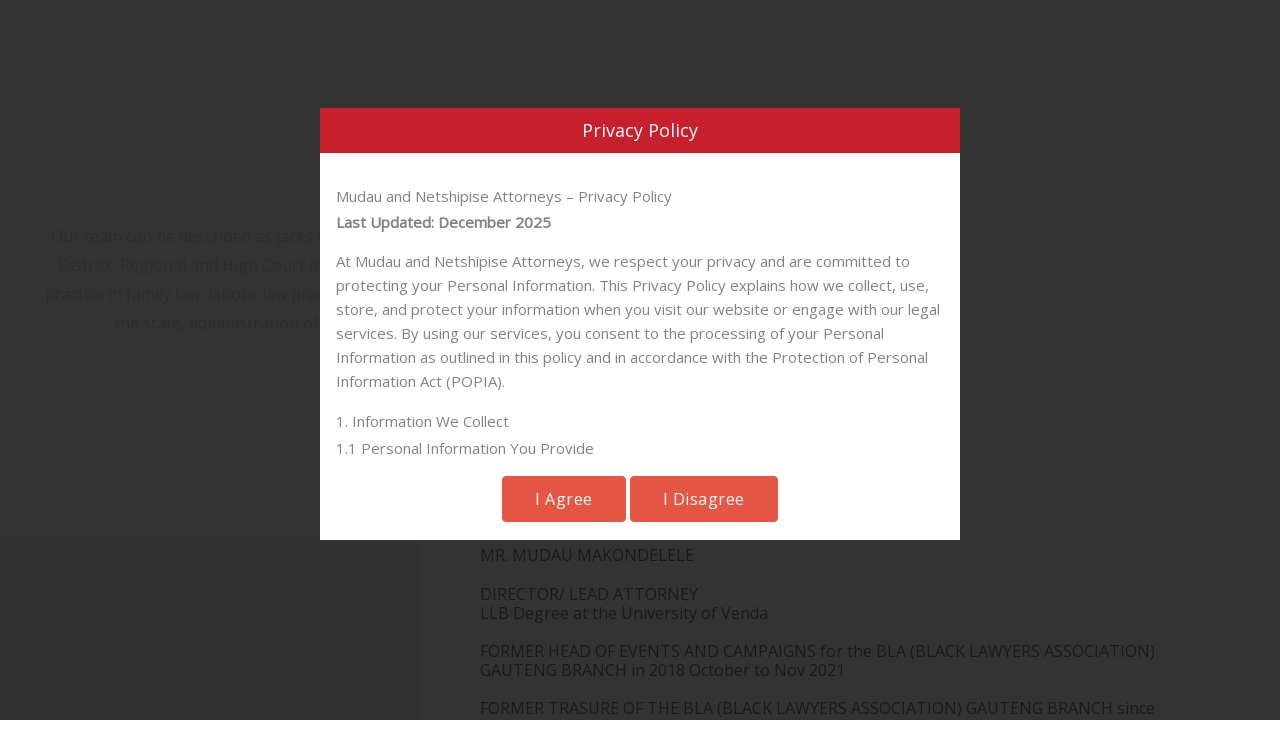

--- FILE ---
content_type: text/html; charset=UTF-8
request_url: https://mudauandnetshipiseattorneys.co.za/?page_id=162
body_size: 206907
content:
<!DOCTYPE html>
<html dir="ltr" lang="en-US" prefix="og: https://ogp.me/ns#">
<head>
<meta charset="UTF-8">
<meta name="viewport" content="width=device-width, initial-scale=1">
	<link rel="profile" href="https://gmpg.org/xfn/11"> 
	<title>Projects - Mudau &amp; Netshipise Attorneys</title>

		<!-- All in One SEO 4.9.3 - aioseo.com -->
	<meta name="description" content="Team Our team can be described as jacks of all trade, specialising in litigation in the District, Regional and High Court including the Labour Court, with litigation practice in family law, labour law practice, personal injury claims, claims against the state, administration of deceased estate and many more. MR. MUDAU MAKONDELELE DIRECTOR/ LEAD ATTORNEYLLB Degree" />
	<meta name="robots" content="max-image-preview:large" />
	<link rel="canonical" href="https://mudauandnetshipiseattorneys.co.za/?page_id=162" />
	<meta name="generator" content="All in One SEO (AIOSEO) 4.9.3" />
		<meta property="og:locale" content="en_US" />
		<meta property="og:site_name" content="Mudau &amp; Netshipise Attorneys - Surrender your court anxiety to us." />
		<meta property="og:type" content="article" />
		<meta property="og:title" content="Projects - Mudau &amp; Netshipise Attorneys" />
		<meta property="og:description" content="Team Our team can be described as jacks of all trade, specialising in litigation in the District, Regional and High Court including the Labour Court, with litigation practice in family law, labour law practice, personal injury claims, claims against the state, administration of deceased estate and many more. MR. MUDAU MAKONDELELE DIRECTOR/ LEAD ATTORNEYLLB Degree" />
		<meta property="og:url" content="https://mudauandnetshipiseattorneys.co.za/?page_id=162" />
		<meta property="og:image" content="https://mudauandnetshipiseattorneys.co.za/wp-content/uploads/2021/02/cropped-Mudau-Netshipise-Attorneys-logo-white.png" />
		<meta property="og:image:secure_url" content="https://mudauandnetshipiseattorneys.co.za/wp-content/uploads/2021/02/cropped-Mudau-Netshipise-Attorneys-logo-white.png" />
		<meta property="article:published_time" content="2020-08-19T06:19:39+00:00" />
		<meta property="article:modified_time" content="2025-05-13T06:44:05+00:00" />
		<meta name="twitter:card" content="summary_large_image" />
		<meta name="twitter:title" content="Projects - Mudau &amp; Netshipise Attorneys" />
		<meta name="twitter:description" content="Team Our team can be described as jacks of all trade, specialising in litigation in the District, Regional and High Court including the Labour Court, with litigation practice in family law, labour law practice, personal injury claims, claims against the state, administration of deceased estate and many more. MR. MUDAU MAKONDELELE DIRECTOR/ LEAD ATTORNEYLLB Degree" />
		<meta name="twitter:image" content="https://mudauandnetshipiseattorneys.co.za/wp-content/uploads/2021/02/cropped-Mudau-Netshipise-Attorneys-logo-white.png" />
		<script type="application/ld+json" class="aioseo-schema">
			{"@context":"https:\/\/schema.org","@graph":[{"@type":"BreadcrumbList","@id":"https:\/\/mudauandnetshipiseattorneys.co.za\/?page_id=162#breadcrumblist","itemListElement":[{"@type":"ListItem","@id":"https:\/\/mudauandnetshipiseattorneys.co.za#listItem","position":1,"name":"Home","item":"https:\/\/mudauandnetshipiseattorneys.co.za","nextItem":{"@type":"ListItem","@id":"https:\/\/mudauandnetshipiseattorneys.co.za\/?page_id=162#listItem","name":"Projects"}},{"@type":"ListItem","@id":"https:\/\/mudauandnetshipiseattorneys.co.za\/?page_id=162#listItem","position":2,"name":"Projects","previousItem":{"@type":"ListItem","@id":"https:\/\/mudauandnetshipiseattorneys.co.za#listItem","name":"Home"}}]},{"@type":"Organization","@id":"https:\/\/mudauandnetshipiseattorneys.co.za\/#organization","name":"Mudau & Netshipise Attorneys","description":"Surrender your court anxiety to us.","url":"https:\/\/mudauandnetshipiseattorneys.co.za\/","logo":{"@type":"ImageObject","url":"https:\/\/mudauandnetshipiseattorneys.co.za\/wp-content\/uploads\/2021\/02\/cropped-Mudau-Netshipise-Attorneys-logo-white.png","@id":"https:\/\/mudauandnetshipiseattorneys.co.za\/?page_id=162\/#organizationLogo","width":5740,"height":2042},"image":{"@id":"https:\/\/mudauandnetshipiseattorneys.co.za\/?page_id=162\/#organizationLogo"}},{"@type":"WebPage","@id":"https:\/\/mudauandnetshipiseattorneys.co.za\/?page_id=162#webpage","url":"https:\/\/mudauandnetshipiseattorneys.co.za\/?page_id=162","name":"Projects - Mudau & Netshipise Attorneys","description":"Team Our team can be described as jacks of all trade, specialising in litigation in the District, Regional and High Court including the Labour Court, with litigation practice in family law, labour law practice, personal injury claims, claims against the state, administration of deceased estate and many more. MR. MUDAU MAKONDELELE DIRECTOR\/ LEAD ATTORNEYLLB Degree","inLanguage":"en-US","isPartOf":{"@id":"https:\/\/mudauandnetshipiseattorneys.co.za\/#website"},"breadcrumb":{"@id":"https:\/\/mudauandnetshipiseattorneys.co.za\/?page_id=162#breadcrumblist"},"datePublished":"2020-08-19T06:19:39+00:00","dateModified":"2025-05-13T06:44:05+00:00"},{"@type":"WebSite","@id":"https:\/\/mudauandnetshipiseattorneys.co.za\/#website","url":"https:\/\/mudauandnetshipiseattorneys.co.za\/","name":"Mudau & Netshipise Attorneys","description":"Surrender your court anxiety to us.","inLanguage":"en-US","publisher":{"@id":"https:\/\/mudauandnetshipiseattorneys.co.za\/#organization"}}]}
		</script>
		<!-- All in One SEO -->


<!-- Google Tag Manager for WordPress by gtm4wp.com -->
<script data-cfasync="false" data-pagespeed-no-defer>
	var gtm4wp_datalayer_name = "dataLayer";
	var dataLayer = dataLayer || [];
</script>
<!-- End Google Tag Manager for WordPress by gtm4wp.com --><link rel='dns-prefetch' href='//fonts.googleapis.com' />
<link rel="alternate" type="application/rss+xml" title="Mudau &amp; Netshipise Attorneys &raquo; Feed" href="https://mudauandnetshipiseattorneys.co.za/?feed=rss2" />
<link rel="alternate" type="application/rss+xml" title="Mudau &amp; Netshipise Attorneys &raquo; Comments Feed" href="https://mudauandnetshipiseattorneys.co.za/?feed=comments-rss2" />
<link rel="alternate" title="oEmbed (JSON)" type="application/json+oembed" href="https://mudauandnetshipiseattorneys.co.za/index.php?rest_route=%2Foembed%2F1.0%2Fembed&#038;url=https%3A%2F%2Fmudauandnetshipiseattorneys.co.za%2F%3Fpage_id%3D162" />
<link rel="alternate" title="oEmbed (XML)" type="text/xml+oembed" href="https://mudauandnetshipiseattorneys.co.za/index.php?rest_route=%2Foembed%2F1.0%2Fembed&#038;url=https%3A%2F%2Fmudauandnetshipiseattorneys.co.za%2F%3Fpage_id%3D162&#038;format=xml" />
<style id='wp-img-auto-sizes-contain-inline-css'>
img:is([sizes=auto i],[sizes^="auto," i]){contain-intrinsic-size:3000px 1500px}
/*# sourceURL=wp-img-auto-sizes-contain-inline-css */
</style>
<link rel='stylesheet' id='astra-theme-css-css' href='https://mudauandnetshipiseattorneys.co.za/wp-content/themes/astra/assets/css/minified/style.min.css?ver=4.12.1' media='all' />
<style id='astra-theme-css-inline-css'>
.ast-no-sidebar .entry-content .alignfull {margin-left: calc( -50vw + 50%);margin-right: calc( -50vw + 50%);max-width: 100vw;width: 100vw;}.ast-no-sidebar .entry-content .alignwide {margin-left: calc(-41vw + 50%);margin-right: calc(-41vw + 50%);max-width: unset;width: unset;}.ast-no-sidebar .entry-content .alignfull .alignfull,.ast-no-sidebar .entry-content .alignfull .alignwide,.ast-no-sidebar .entry-content .alignwide .alignfull,.ast-no-sidebar .entry-content .alignwide .alignwide,.ast-no-sidebar .entry-content .wp-block-column .alignfull,.ast-no-sidebar .entry-content .wp-block-column .alignwide{width: 100%;margin-left: auto;margin-right: auto;}.wp-block-gallery,.blocks-gallery-grid {margin: 0;}.wp-block-separator {max-width: 100px;}.wp-block-separator.is-style-wide,.wp-block-separator.is-style-dots {max-width: none;}.entry-content .has-2-columns .wp-block-column:first-child {padding-right: 10px;}.entry-content .has-2-columns .wp-block-column:last-child {padding-left: 10px;}@media (max-width: 782px) {.entry-content .wp-block-columns .wp-block-column {flex-basis: 100%;}.entry-content .has-2-columns .wp-block-column:first-child {padding-right: 0;}.entry-content .has-2-columns .wp-block-column:last-child {padding-left: 0;}}body .entry-content .wp-block-latest-posts {margin-left: 0;}body .entry-content .wp-block-latest-posts li {list-style: none;}.ast-no-sidebar .ast-container .entry-content .wp-block-latest-posts {margin-left: 0;}.ast-header-break-point .entry-content .alignwide {margin-left: auto;margin-right: auto;}.entry-content .blocks-gallery-item img {margin-bottom: auto;}.wp-block-pullquote {border-top: 4px solid #555d66;border-bottom: 4px solid #555d66;color: #40464d;}:root{--ast-post-nav-space:0;--ast-container-default-xlg-padding:6.67em;--ast-container-default-lg-padding:5.67em;--ast-container-default-slg-padding:4.34em;--ast-container-default-md-padding:3.34em;--ast-container-default-sm-padding:6.67em;--ast-container-default-xs-padding:2.4em;--ast-container-default-xxs-padding:1.4em;--ast-code-block-background:#EEEEEE;--ast-comment-inputs-background:#FAFAFA;--ast-normal-container-width:1200px;--ast-narrow-container-width:750px;--ast-blog-title-font-weight:normal;--ast-blog-meta-weight:inherit;--ast-global-color-primary:var(--ast-global-color-5);--ast-global-color-secondary:var(--ast-global-color-4);--ast-global-color-alternate-background:var(--ast-global-color-7);--ast-global-color-subtle-background:var(--ast-global-color-6);--ast-bg-style-guide:var( --ast-global-color-secondary,--ast-global-color-5 );--ast-shadow-style-guide:0px 0px 4px 0 #00000057;--ast-global-dark-bg-style:#fff;--ast-global-dark-lfs:#fbfbfb;--ast-widget-bg-color:#fafafa;--ast-wc-container-head-bg-color:#fbfbfb;--ast-title-layout-bg:#eeeeee;--ast-search-border-color:#e7e7e7;--ast-lifter-hover-bg:#e6e6e6;--ast-gallery-block-color:#000;--srfm-color-input-label:var(--ast-global-color-2);}html{font-size:100%;}a,.page-title{color:#e65644;}a:hover,a:focus{color:#000422;}body,button,input,select,textarea,.ast-button,.ast-custom-button{font-family:'Open Sans',sans-serif;font-weight:400;font-size:16px;font-size:1rem;}blockquote{color:#43465f;}p,.entry-content p{margin-bottom:1em;}h1,h2,h3,h4,h5,h6,.entry-content :where(h1,h2,h3,h4,h5,h6),.site-title,.site-title a{font-family:'Playfair Display',serif;font-weight:600;line-height:1.1em;text-transform:capitalize;}.ast-site-identity .site-title a{color:var(--ast-global-color-2);}.site-title{font-size:35px;font-size:2.1875rem;display:none;}header .custom-logo-link img{max-width:317px;width:317px;}.astra-logo-svg{width:317px;}.site-header .site-description{font-size:15px;font-size:0.9375rem;display:none;}.entry-title{font-size:40px;font-size:2.5rem;}.archive .ast-article-post .ast-article-inner,.blog .ast-article-post .ast-article-inner,.archive .ast-article-post .ast-article-inner:hover,.blog .ast-article-post .ast-article-inner:hover{overflow:hidden;}h1,.entry-content :where(h1){font-size:54px;font-size:3.375rem;font-family:'Playfair Display',serif;line-height:1.4em;text-transform:capitalize;}h2,.entry-content :where(h2){font-size:42px;font-size:2.625rem;font-family:'Playfair Display',serif;line-height:1.3em;text-transform:capitalize;}h3,.entry-content :where(h3){font-size:36px;font-size:2.25rem;font-family:'Playfair Display',serif;line-height:1.3em;text-transform:capitalize;}h4,.entry-content :where(h4){font-size:25px;font-size:1.5625rem;line-height:1.2em;font-family:'Playfair Display',serif;text-transform:capitalize;}h5,.entry-content :where(h5){font-size:20px;font-size:1.25rem;line-height:1.2em;font-family:'Playfair Display',serif;text-transform:capitalize;}h6,.entry-content :where(h6){font-size:15px;font-size:0.9375rem;line-height:1.25em;font-family:'Playfair Display',serif;text-transform:capitalize;}::selection{background-color:#0257a4;color:#ffffff;}body,h1,h2,h3,h4,h5,h6,.entry-title a,.entry-content :where(h1,h2,h3,h4,h5,h6){color:#8e91aa;}.tagcloud a:hover,.tagcloud a:focus,.tagcloud a.current-item{color:#ffffff;border-color:#e65644;background-color:#e65644;}input:focus,input[type="text"]:focus,input[type="email"]:focus,input[type="url"]:focus,input[type="password"]:focus,input[type="reset"]:focus,input[type="search"]:focus,textarea:focus{border-color:#e65644;}input[type="radio"]:checked,input[type=reset],input[type="checkbox"]:checked,input[type="checkbox"]:hover:checked,input[type="checkbox"]:focus:checked,input[type=range]::-webkit-slider-thumb{border-color:#e65644;background-color:#e65644;box-shadow:none;}.site-footer a:hover + .post-count,.site-footer a:focus + .post-count{background:#e65644;border-color:#e65644;}.single .nav-links .nav-previous,.single .nav-links .nav-next{color:#e65644;}.entry-meta,.entry-meta *{line-height:1.45;color:#e65644;}.entry-meta a:not(.ast-button):hover,.entry-meta a:not(.ast-button):hover *,.entry-meta a:not(.ast-button):focus,.entry-meta a:not(.ast-button):focus *,.page-links > .page-link,.page-links .page-link:hover,.post-navigation a:hover{color:#000422;}#cat option,.secondary .calendar_wrap thead a,.secondary .calendar_wrap thead a:visited{color:#e65644;}.secondary .calendar_wrap #today,.ast-progress-val span{background:#e65644;}.secondary a:hover + .post-count,.secondary a:focus + .post-count{background:#e65644;border-color:#e65644;}.calendar_wrap #today > a{color:#ffffff;}.page-links .page-link,.single .post-navigation a{color:#e65644;}.ast-search-menu-icon .search-form button.search-submit{padding:0 4px;}.ast-search-menu-icon form.search-form{padding-right:0;}.ast-header-search .ast-search-menu-icon.ast-dropdown-active .search-form,.ast-header-search .ast-search-menu-icon.ast-dropdown-active .search-field:focus{transition:all 0.2s;}.search-form input.search-field:focus{outline:none;}.widget-title,.widget .wp-block-heading{font-size:22px;font-size:1.375rem;color:#8e91aa;}.ast-search-menu-icon.slide-search a:focus-visible:focus-visible,.astra-search-icon:focus-visible,#close:focus-visible,a:focus-visible,.ast-menu-toggle:focus-visible,.site .skip-link:focus-visible,.wp-block-loginout input:focus-visible,.wp-block-search.wp-block-search__button-inside .wp-block-search__inside-wrapper,.ast-header-navigation-arrow:focus-visible,.ast-orders-table__row .ast-orders-table__cell:focus-visible,a#ast-apply-coupon:focus-visible,#ast-apply-coupon:focus-visible,#close:focus-visible,.button.search-submit:focus-visible,#search_submit:focus,.normal-search:focus-visible,.ast-header-account-wrap:focus-visible,.astra-cart-drawer-close:focus,.ast-single-variation:focus,.ast-button:focus,.ast-builder-button-wrap:has(.ast-custom-button-link:focus),.ast-builder-button-wrap .ast-custom-button-link:focus{outline-style:dotted;outline-color:inherit;outline-width:thin;}input:focus,input[type="text"]:focus,input[type="email"]:focus,input[type="url"]:focus,input[type="password"]:focus,input[type="reset"]:focus,input[type="search"]:focus,input[type="number"]:focus,textarea:focus,.wp-block-search__input:focus,[data-section="section-header-mobile-trigger"] .ast-button-wrap .ast-mobile-menu-trigger-minimal:focus,.ast-mobile-popup-drawer.active .menu-toggle-close:focus,#ast-scroll-top:focus,#coupon_code:focus,#ast-coupon-code:focus{border-style:dotted;border-color:inherit;border-width:thin;}input{outline:none;}.main-header-menu .menu-link,.ast-header-custom-item a{color:#8e91aa;}.main-header-menu .menu-item:hover > .menu-link,.main-header-menu .menu-item:hover > .ast-menu-toggle,.main-header-menu .ast-masthead-custom-menu-items a:hover,.main-header-menu .menu-item.focus > .menu-link,.main-header-menu .menu-item.focus > .ast-menu-toggle,.main-header-menu .current-menu-item > .menu-link,.main-header-menu .current-menu-ancestor > .menu-link,.main-header-menu .current-menu-item > .ast-menu-toggle,.main-header-menu .current-menu-ancestor > .ast-menu-toggle{color:#e65644;}.header-main-layout-3 .ast-main-header-bar-alignment{margin-right:auto;}.header-main-layout-2 .site-header-section-left .ast-site-identity{text-align:left;}.ast-logo-title-inline .site-logo-img{padding-right:1em;}.site-logo-img img{ transition:all 0.2s linear;}body .ast-oembed-container *{position:absolute;top:0;width:100%;height:100%;left:0;}body .wp-block-embed-pocket-casts .ast-oembed-container *{position:unset;}.ast-header-break-point .ast-mobile-menu-buttons-minimal.menu-toggle{background:transparent;color:#e65644;}.ast-header-break-point .ast-mobile-menu-buttons-outline.menu-toggle{background:transparent;border:1px solid #e65644;color:#e65644;}.ast-header-break-point .ast-mobile-menu-buttons-fill.menu-toggle{background:#e65644;color:#ffffff;}.ast-single-post-featured-section + article {margin-top: 2em;}.site-content .ast-single-post-featured-section img {width: 100%;overflow: hidden;object-fit: cover;}.site > .ast-single-related-posts-container {margin-top: 0;}@media (min-width: 922px) {.ast-desktop .ast-container--narrow {max-width: var(--ast-narrow-container-width);margin: 0 auto;}}.ast-page-builder-template .hentry {margin: 0;}.ast-page-builder-template .site-content > .ast-container {max-width: 100%;padding: 0;}.ast-page-builder-template .site .site-content #primary {padding: 0;margin: 0;}.ast-page-builder-template .no-results {text-align: center;margin: 4em auto;}.ast-page-builder-template .ast-pagination {padding: 2em;}.ast-page-builder-template .entry-header.ast-no-title.ast-no-thumbnail {margin-top: 0;}.ast-page-builder-template .entry-header.ast-header-without-markup {margin-top: 0;margin-bottom: 0;}.ast-page-builder-template .entry-header.ast-no-title.ast-no-meta {margin-bottom: 0;}.ast-page-builder-template.single .post-navigation {padding-bottom: 2em;}.ast-page-builder-template.single-post .site-content > .ast-container {max-width: 100%;}.ast-page-builder-template .entry-header {margin-top: 4em;margin-left: auto;margin-right: auto;padding-left: 20px;padding-right: 20px;}.single.ast-page-builder-template .entry-header {padding-left: 20px;padding-right: 20px;}.ast-page-builder-template .ast-archive-description {margin: 4em auto 0;padding-left: 20px;padding-right: 20px;}.ast-page-builder-template.ast-no-sidebar .entry-content .alignwide {margin-left: 0;margin-right: 0;}.footer-adv .footer-adv-overlay{border-top-style:solid;border-top-color:#7a7a7a;}.wp-block-buttons.aligncenter{justify-content:center;}.ast-plain-container.ast-no-sidebar #primary{margin-top:0;margin-bottom:0;}@media (min-width:1200px){.wp-block-group .has-background{padding:20px;}}@media (min-width:1200px){.ast-no-sidebar.ast-separate-container .entry-content .wp-block-group.alignwide,.ast-no-sidebar.ast-separate-container .entry-content .wp-block-cover.alignwide{margin-left:-20px;margin-right:-20px;padding-left:20px;padding-right:20px;}.ast-no-sidebar.ast-separate-container .entry-content .wp-block-cover.alignfull,.ast-no-sidebar.ast-separate-container .entry-content .wp-block-group.alignfull{margin-left:-6.67em;margin-right:-6.67em;padding-left:6.67em;padding-right:6.67em;}}@media (min-width:1200px){.wp-block-cover-image.alignwide .wp-block-cover__inner-container,.wp-block-cover.alignwide .wp-block-cover__inner-container,.wp-block-cover-image.alignfull .wp-block-cover__inner-container,.wp-block-cover.alignfull .wp-block-cover__inner-container{width:100%;}}.wp-block-image.aligncenter{margin-left:auto;margin-right:auto;}.wp-block-table.aligncenter{margin-left:auto;margin-right:auto;}.wp-block-buttons .wp-block-button.is-style-outline .wp-block-button__link.wp-element-button,.ast-outline-button,.wp-block-uagb-buttons-child .uagb-buttons-repeater.ast-outline-button{border-color:#e65644;border-top-width:2px;border-right-width:2px;border-bottom-width:2px;border-left-width:2px;font-family:inherit;font-weight:500;font-size:16px;font-size:1rem;line-height:1em;border-top-left-radius:4px;border-top-right-radius:4px;border-bottom-right-radius:4px;border-bottom-left-radius:4px;}.wp-block-button.is-style-outline .wp-block-button__link:hover,.wp-block-buttons .wp-block-button.is-style-outline .wp-block-button__link:focus,.wp-block-buttons .wp-block-button.is-style-outline > .wp-block-button__link:not(.has-text-color):hover,.wp-block-buttons .wp-block-button.wp-block-button__link.is-style-outline:not(.has-text-color):hover,.ast-outline-button:hover,.ast-outline-button:focus,.wp-block-uagb-buttons-child .uagb-buttons-repeater.ast-outline-button:hover,.wp-block-uagb-buttons-child .uagb-buttons-repeater.ast-outline-button:focus{background-color:#000422;border-color:#000422;}.wp-block-button .wp-block-button__link.wp-element-button.is-style-outline:not(.has-background),.wp-block-button.is-style-outline>.wp-block-button__link.wp-element-button:not(.has-background),.ast-outline-button{background-color:#e65644;}.entry-content[data-ast-blocks-layout] > figure{margin-bottom:1em;}@media (max-width:921px){.ast-left-sidebar #content > .ast-container{display:flex;flex-direction:column-reverse;width:100%;}.ast-separate-container .ast-article-post,.ast-separate-container .ast-article-single{padding:1.5em 2.14em;}.ast-author-box img.avatar{margin:20px 0 0 0;}}@media (min-width:922px){.ast-separate-container.ast-right-sidebar #primary,.ast-separate-container.ast-left-sidebar #primary{border:0;}.search-no-results.ast-separate-container #primary{margin-bottom:4em;}}.elementor-widget-button .elementor-button{border-style:solid;text-decoration:none;border-top-width:1px;border-right-width:1px;border-left-width:1px;border-bottom-width:1px;}body .elementor-button.elementor-size-sm,body .elementor-button.elementor-size-xs,body .elementor-button.elementor-size-md,body .elementor-button.elementor-size-lg,body .elementor-button.elementor-size-xl,body .elementor-button{border-top-left-radius:4px;border-top-right-radius:4px;border-bottom-right-radius:4px;border-bottom-left-radius:4px;padding-top:14px;padding-right:32px;padding-bottom:14px;padding-left:32px;}.elementor-widget-button .elementor-button{border-color:#e65644;background-color:#e65644;}.elementor-widget-button .elementor-button:hover,.elementor-widget-button .elementor-button:focus{color:#ffffff;background-color:#000422;border-color:#000422;}.wp-block-button .wp-block-button__link ,.elementor-widget-button .elementor-button,.elementor-widget-button .elementor-button:visited{color:#ffffff;}.elementor-widget-button .elementor-button{font-weight:500;font-size:16px;font-size:1rem;line-height:1em;letter-spacing:.5px;}body .elementor-button.elementor-size-sm,body .elementor-button.elementor-size-xs,body .elementor-button.elementor-size-md,body .elementor-button.elementor-size-lg,body .elementor-button.elementor-size-xl,body .elementor-button{font-size:16px;font-size:1rem;}.wp-block-button .wp-block-button__link:hover,.wp-block-button .wp-block-button__link:focus{color:#ffffff;background-color:#000422;border-color:#000422;}.elementor-widget-heading h1.elementor-heading-title{line-height:1.4em;}.elementor-widget-heading h2.elementor-heading-title{line-height:1.3em;}.elementor-widget-heading h3.elementor-heading-title{line-height:1.3em;}.elementor-widget-heading h4.elementor-heading-title{line-height:1.2em;}.elementor-widget-heading h5.elementor-heading-title{line-height:1.2em;}.elementor-widget-heading h6.elementor-heading-title{line-height:1.25em;}.wp-block-button .wp-block-button__link{border-style:solid;border-top-width:1px;border-right-width:1px;border-left-width:1px;border-bottom-width:1px;border-color:#e65644;background-color:#e65644;color:#ffffff;font-family:inherit;font-weight:500;line-height:1em;letter-spacing:.5px;font-size:16px;font-size:1rem;border-top-left-radius:4px;border-top-right-radius:4px;border-bottom-right-radius:4px;border-bottom-left-radius:4px;padding-top:14px;padding-right:32px;padding-bottom:14px;padding-left:32px;}.menu-toggle,button,.ast-button,.ast-custom-button,.button,input#submit,input[type="button"],input[type="submit"],input[type="reset"]{border-style:solid;border-top-width:1px;border-right-width:1px;border-left-width:1px;border-bottom-width:1px;color:#ffffff;border-color:#e65644;background-color:#e65644;padding-top:14px;padding-right:32px;padding-bottom:14px;padding-left:32px;font-family:inherit;font-weight:500;font-size:16px;font-size:1rem;line-height:1em;letter-spacing:.5px;border-top-left-radius:4px;border-top-right-radius:4px;border-bottom-right-radius:4px;border-bottom-left-radius:4px;}button:focus,.menu-toggle:hover,button:hover,.ast-button:hover,.ast-custom-button:hover .button:hover,.ast-custom-button:hover ,input[type=reset]:hover,input[type=reset]:focus,input#submit:hover,input#submit:focus,input[type="button"]:hover,input[type="button"]:focus,input[type="submit"]:hover,input[type="submit"]:focus{color:#ffffff;background-color:#000422;border-color:#000422;}@media (max-width:921px){.ast-mobile-header-stack .main-header-bar .ast-search-menu-icon{display:inline-block;}.ast-header-break-point.ast-header-custom-item-outside .ast-mobile-header-stack .main-header-bar .ast-search-icon{margin:0;}.ast-comment-avatar-wrap img{max-width:2.5em;}.ast-comment-meta{padding:0 1.8888em 1.3333em;}.ast-separate-container .ast-comment-list li.depth-1{padding:1.5em 2.14em;}.ast-separate-container .comment-respond{padding:2em 2.14em;}}@media (min-width:544px){.ast-container{max-width:100%;}}@media (max-width:544px){.ast-separate-container .ast-article-post,.ast-separate-container .ast-article-single,.ast-separate-container .comments-title,.ast-separate-container .ast-archive-description{padding:1.5em 1em;}.ast-separate-container #content .ast-container{padding-left:0.54em;padding-right:0.54em;}.ast-separate-container .ast-comment-list .bypostauthor{padding:.5em;}.ast-search-menu-icon.ast-dropdown-active .search-field{width:170px;}.site-branding img,.site-header .site-logo-img .custom-logo-link img{max-width:100%;}}.main-header-bar .button-custom-menu-item .ast-custom-button-link .ast-custom-button,.ast-theme-transparent-header .main-header-bar .button-custom-menu-item .ast-custom-button-link .ast-custom-button{font-family:inherit;font-weight:500;font-size:15px;font-size:0.9375rem;line-height:1;}.main-header-bar .button-custom-menu-item .ast-custom-button-link .ast-custom-button{color:#ffffff;background-color:rgba(255,255,255,0);border-top-left-radius:4px;border-top-right-radius:4px;border-bottom-right-radius:4px;border-bottom-left-radius:4px;border-style:solid;border-color:#ffffff;border-top-width:1px;border-right-width:1px;border-left-width:1px;border-bottom-width:1px;}.main-header-bar .button-custom-menu-item .ast-custom-button-link .ast-custom-button:hover{color:#000422;background-color:#ffffff;border-color:#ffffff;}.ast-theme-transparent-header .main-header-bar .button-custom-menu-item .ast-custom-button-link .ast-custom-button{border-style:solid;} #ast-mobile-header .ast-site-header-cart-li a{pointer-events:none;}.ast-no-sidebar.ast-separate-container .entry-content .alignfull {margin-left: -6.67em;margin-right: -6.67em;width: auto;}@media (max-width: 1200px) {.ast-no-sidebar.ast-separate-container .entry-content .alignfull {margin-left: -2.4em;margin-right: -2.4em;}}@media (max-width: 768px) {.ast-no-sidebar.ast-separate-container .entry-content .alignfull {margin-left: -2.14em;margin-right: -2.14em;}}@media (max-width: 544px) {.ast-no-sidebar.ast-separate-container .entry-content .alignfull {margin-left: -1em;margin-right: -1em;}}.ast-no-sidebar.ast-separate-container .entry-content .alignwide {margin-left: -20px;margin-right: -20px;}.ast-no-sidebar.ast-separate-container .entry-content .wp-block-column .alignfull,.ast-no-sidebar.ast-separate-container .entry-content .wp-block-column .alignwide {margin-left: auto;margin-right: auto;width: 100%;}@media (max-width:921px){.widget-title{font-size:22px;font-size:1.375rem;}body,button,input,select,textarea,.ast-button,.ast-custom-button{font-size:16px;font-size:1rem;}#secondary,#secondary button,#secondary input,#secondary select,#secondary textarea{font-size:16px;font-size:1rem;}.site-title{display:none;}.site-header .site-description{display:none;}h1,.entry-content :where(h1){font-size:45px;}h2,.entry-content :where(h2){font-size:32px;}h3,.entry-content :where(h3){font-size:26px;}h4,.entry-content :where(h4){font-size:22px;font-size:1.375rem;}h5,.entry-content :where(h5){font-size:18px;font-size:1.125rem;}h6,.entry-content :where(h6){font-size:15px;font-size:0.9375rem;}.astra-logo-svg{width:104px;}header .custom-logo-link img,.ast-header-break-point .site-logo-img .custom-mobile-logo-link img{max-width:104px;width:104px;}}@media (max-width:544px){.widget-title{font-size:22px;font-size:1.375rem;}body,button,input,select,textarea,.ast-button,.ast-custom-button{font-size:16px;font-size:1rem;}#secondary,#secondary button,#secondary input,#secondary select,#secondary textarea{font-size:16px;font-size:1rem;}.site-title{display:none;}.site-header .site-description{display:none;}h1,.entry-content :where(h1){font-size:32px;}h2,.entry-content :where(h2){font-size:28px;}h3,.entry-content :where(h3){font-size:22px;}h4,.entry-content :where(h4){font-size:20px;font-size:1.25rem;}h5,.entry-content :where(h5){font-size:20px;font-size:1.25rem;}h6,.entry-content :where(h6){font-size:15px;font-size:0.9375rem;}header .custom-logo-link img,.ast-header-break-point .site-branding img,.ast-header-break-point .custom-logo-link img{max-width:104px;width:104px;}.astra-logo-svg{width:104px;}.ast-header-break-point .site-logo-img .custom-mobile-logo-link img{max-width:104px;}}@media (max-width:544px){html{font-size:100%;}}@media (min-width:922px){.ast-container{max-width:1240px;}}@font-face {font-family: "Astra";src: url(https://mudauandnetshipiseattorneys.co.za/wp-content/themes/astra/assets/fonts/astra.woff) format("woff"),url(https://mudauandnetshipiseattorneys.co.za/wp-content/themes/astra/assets/fonts/astra.ttf) format("truetype"),url(https://mudauandnetshipiseattorneys.co.za/wp-content/themes/astra/assets/fonts/astra.svg#astra) format("svg");font-weight: normal;font-style: normal;font-display: fallback;}@media (max-width:921px) {.main-header-bar .main-header-bar-navigation{display:none;}}.ast-desktop .main-header-menu.submenu-with-border .sub-menu,.ast-desktop .main-header-menu.submenu-with-border .astra-full-megamenu-wrapper{border-color:#0257a4;}.ast-desktop .main-header-menu.submenu-with-border .sub-menu{border-top-width:2px;border-style:solid;}.ast-desktop .main-header-menu.submenu-with-border .sub-menu .sub-menu{top:-2px;}.ast-desktop .main-header-menu.submenu-with-border .sub-menu .menu-link,.ast-desktop .main-header-menu.submenu-with-border .children .menu-link{border-bottom-width:0px;border-style:solid;border-color:#eaeaea;}@media (min-width:922px){.main-header-menu .sub-menu .menu-item.ast-left-align-sub-menu:hover > .sub-menu,.main-header-menu .sub-menu .menu-item.ast-left-align-sub-menu.focus > .sub-menu{margin-left:-0px;}}.ast-small-footer{border-top-style:solid;border-top-width:1px;border-top-color:#7a7a7a;}.ast-small-footer-wrap{text-align:center;}.site .comments-area{padding-bottom:3em;}.ast-header-break-point.ast-header-custom-item-inside .main-header-bar .main-header-bar-navigation .ast-search-icon {display: none;}.ast-header-break-point.ast-header-custom-item-inside .main-header-bar .ast-search-menu-icon .search-form {padding: 0;display: block;overflow: hidden;}.ast-header-break-point .ast-header-custom-item .widget:last-child {margin-bottom: 1em;}.ast-header-custom-item .widget {margin: 0.5em;display: inline-block;vertical-align: middle;}.ast-header-custom-item .widget p {margin-bottom: 0;}.ast-header-custom-item .widget li {width: auto;}.ast-header-custom-item-inside .button-custom-menu-item .menu-link {display: none;}.ast-header-custom-item-inside.ast-header-break-point .button-custom-menu-item .ast-custom-button-link {display: none;}.ast-header-custom-item-inside.ast-header-break-point .button-custom-menu-item .menu-link {display: block;}.ast-header-break-point.ast-header-custom-item-outside .main-header-bar .ast-search-icon {margin-right: 1em;}.ast-header-break-point.ast-header-custom-item-inside .main-header-bar .ast-search-menu-icon .search-field,.ast-header-break-point.ast-header-custom-item-inside .main-header-bar .ast-search-menu-icon.ast-inline-search .search-field {width: 100%;padding-right: 5.5em;}.ast-header-break-point.ast-header-custom-item-inside .main-header-bar .ast-search-menu-icon .search-submit {display: block;position: absolute;height: 100%;top: 0;right: 0;padding: 0 1em;border-radius: 0;}.ast-header-break-point .ast-header-custom-item .ast-masthead-custom-menu-items {padding-left: 20px;padding-right: 20px;margin-bottom: 1em;margin-top: 1em;}.ast-header-custom-item-inside.ast-header-break-point .button-custom-menu-item {padding-left: 0;padding-right: 0;margin-top: 0;margin-bottom: 0;}.astra-icon-down_arrow::after {content: "\e900";font-family: Astra;}.astra-icon-close::after {content: "\e5cd";font-family: Astra;}.astra-icon-drag_handle::after {content: "\e25d";font-family: Astra;}.astra-icon-format_align_justify::after {content: "\e235";font-family: Astra;}.astra-icon-menu::after {content: "\e5d2";font-family: Astra;}.astra-icon-reorder::after {content: "\e8fe";font-family: Astra;}.astra-icon-search::after {content: "\e8b6";font-family: Astra;}.astra-icon-zoom_in::after {content: "\e56b";font-family: Astra;}.astra-icon-check-circle::after {content: "\e901";font-family: Astra;}.astra-icon-shopping-cart::after {content: "\f07a";font-family: Astra;}.astra-icon-shopping-bag::after {content: "\f290";font-family: Astra;}.astra-icon-shopping-basket::after {content: "\f291";font-family: Astra;}.astra-icon-circle-o::after {content: "\e903";font-family: Astra;}.astra-icon-certificate::after {content: "\e902";font-family: Astra;}blockquote {padding: 1.2em;}:root .has-ast-global-color-0-color{color:var(--ast-global-color-0);}:root .has-ast-global-color-0-background-color{background-color:var(--ast-global-color-0);}:root .wp-block-button .has-ast-global-color-0-color{color:var(--ast-global-color-0);}:root .wp-block-button .has-ast-global-color-0-background-color{background-color:var(--ast-global-color-0);}:root .has-ast-global-color-1-color{color:var(--ast-global-color-1);}:root .has-ast-global-color-1-background-color{background-color:var(--ast-global-color-1);}:root .wp-block-button .has-ast-global-color-1-color{color:var(--ast-global-color-1);}:root .wp-block-button .has-ast-global-color-1-background-color{background-color:var(--ast-global-color-1);}:root .has-ast-global-color-2-color{color:var(--ast-global-color-2);}:root .has-ast-global-color-2-background-color{background-color:var(--ast-global-color-2);}:root .wp-block-button .has-ast-global-color-2-color{color:var(--ast-global-color-2);}:root .wp-block-button .has-ast-global-color-2-background-color{background-color:var(--ast-global-color-2);}:root .has-ast-global-color-3-color{color:var(--ast-global-color-3);}:root .has-ast-global-color-3-background-color{background-color:var(--ast-global-color-3);}:root .wp-block-button .has-ast-global-color-3-color{color:var(--ast-global-color-3);}:root .wp-block-button .has-ast-global-color-3-background-color{background-color:var(--ast-global-color-3);}:root .has-ast-global-color-4-color{color:var(--ast-global-color-4);}:root .has-ast-global-color-4-background-color{background-color:var(--ast-global-color-4);}:root .wp-block-button .has-ast-global-color-4-color{color:var(--ast-global-color-4);}:root .wp-block-button .has-ast-global-color-4-background-color{background-color:var(--ast-global-color-4);}:root .has-ast-global-color-5-color{color:var(--ast-global-color-5);}:root .has-ast-global-color-5-background-color{background-color:var(--ast-global-color-5);}:root .wp-block-button .has-ast-global-color-5-color{color:var(--ast-global-color-5);}:root .wp-block-button .has-ast-global-color-5-background-color{background-color:var(--ast-global-color-5);}:root .has-ast-global-color-6-color{color:var(--ast-global-color-6);}:root .has-ast-global-color-6-background-color{background-color:var(--ast-global-color-6);}:root .wp-block-button .has-ast-global-color-6-color{color:var(--ast-global-color-6);}:root .wp-block-button .has-ast-global-color-6-background-color{background-color:var(--ast-global-color-6);}:root .has-ast-global-color-7-color{color:var(--ast-global-color-7);}:root .has-ast-global-color-7-background-color{background-color:var(--ast-global-color-7);}:root .wp-block-button .has-ast-global-color-7-color{color:var(--ast-global-color-7);}:root .wp-block-button .has-ast-global-color-7-background-color{background-color:var(--ast-global-color-7);}:root .has-ast-global-color-8-color{color:var(--ast-global-color-8);}:root .has-ast-global-color-8-background-color{background-color:var(--ast-global-color-8);}:root .wp-block-button .has-ast-global-color-8-color{color:var(--ast-global-color-8);}:root .wp-block-button .has-ast-global-color-8-background-color{background-color:var(--ast-global-color-8);}:root{--ast-global-color-0:#0170B9;--ast-global-color-1:#3a3a3a;--ast-global-color-2:#3a3a3a;--ast-global-color-3:#4B4F58;--ast-global-color-4:#F5F5F5;--ast-global-color-5:#FFFFFF;--ast-global-color-6:#E5E5E5;--ast-global-color-7:#424242;--ast-global-color-8:#000000;}:root {--ast-border-color : #dddddd;}.ast-single-entry-banner {-js-display: flex;display: flex;flex-direction: column;justify-content: center;text-align: center;position: relative;background: var(--ast-title-layout-bg);}.ast-single-entry-banner[data-banner-layout="layout-1"] {max-width: 1200px;background: inherit;padding: 20px 0;}.ast-single-entry-banner[data-banner-width-type="custom"] {margin: 0 auto;width: 100%;}.ast-single-entry-banner + .site-content .entry-header {margin-bottom: 0;}.site .ast-author-avatar {--ast-author-avatar-size: ;}a.ast-underline-text {text-decoration: underline;}.ast-container > .ast-terms-link {position: relative;display: block;}a.ast-button.ast-badge-tax {padding: 4px 8px;border-radius: 3px;font-size: inherit;}header.entry-header{text-align:left;}header.entry-header .entry-title{font-size:30px;font-size:1.875rem;}header.entry-header > *:not(:last-child){margin-bottom:10px;}@media (max-width:921px){header.entry-header{text-align:left;}}@media (max-width:544px){header.entry-header{text-align:left;}}.ast-archive-entry-banner {-js-display: flex;display: flex;flex-direction: column;justify-content: center;text-align: center;position: relative;background: var(--ast-title-layout-bg);}.ast-archive-entry-banner[data-banner-width-type="custom"] {margin: 0 auto;width: 100%;}.ast-archive-entry-banner[data-banner-layout="layout-1"] {background: inherit;padding: 20px 0;text-align: left;}body.archive .ast-archive-description{max-width:1200px;width:100%;text-align:left;padding-top:3em;padding-right:3em;padding-bottom:3em;padding-left:3em;}body.archive .ast-archive-description .ast-archive-title,body.archive .ast-archive-description .ast-archive-title *{font-size:40px;font-size:2.5rem;text-transform:capitalize;}body.archive .ast-archive-description > *:not(:last-child){margin-bottom:10px;}@media (max-width:921px){body.archive .ast-archive-description{text-align:left;}}@media (max-width:544px){body.archive .ast-archive-description{text-align:left;}}@media (min-width:921px){.ast-theme-transparent-header #masthead{position:absolute;left:0;right:0;}.ast-theme-transparent-header .main-header-bar,.ast-theme-transparent-header.ast-header-break-point .main-header-bar{background:none;}body.elementor-editor-active.ast-theme-transparent-header #masthead,.fl-builder-edit .ast-theme-transparent-header #masthead,body.vc_editor.ast-theme-transparent-header #masthead,body.brz-ed.ast-theme-transparent-header #masthead{z-index:0;}.ast-header-break-point.ast-replace-site-logo-transparent.ast-theme-transparent-header .custom-mobile-logo-link{display:none;}.ast-header-break-point.ast-replace-site-logo-transparent.ast-theme-transparent-header .transparent-custom-logo{display:inline-block;}.ast-theme-transparent-header .ast-above-header,.ast-theme-transparent-header .ast-above-header.ast-above-header-bar{background-image:none;background-color:transparent;}.ast-theme-transparent-header .ast-below-header,.ast-theme-transparent-header .ast-below-header.ast-below-header-bar{background-image:none;background-color:transparent;}}.ast-theme-transparent-header .ast-builder-menu .main-header-menu,.ast-theme-transparent-header .ast-builder-menu .main-header-menu .menu-link,.ast-theme-transparent-header [CLASS*="ast-builder-menu-"] .main-header-menu .menu-item > .menu-link,.ast-theme-transparent-header .ast-masthead-custom-menu-items,.ast-theme-transparent-header .ast-masthead-custom-menu-items a,.ast-theme-transparent-header .ast-builder-menu .main-header-menu .menu-item > .ast-menu-toggle,.ast-theme-transparent-header .ast-builder-menu .main-header-menu .menu-item > .ast-menu-toggle,.ast-theme-transparent-header .ast-above-header-navigation a,.ast-header-break-point.ast-theme-transparent-header .ast-above-header-navigation a,.ast-header-break-point.ast-theme-transparent-header .ast-above-header-navigation > ul.ast-above-header-menu > .menu-item-has-children:not(.current-menu-item) > .ast-menu-toggle,.ast-theme-transparent-header .ast-below-header-menu,.ast-theme-transparent-header .ast-below-header-menu a,.ast-header-break-point.ast-theme-transparent-header .ast-below-header-menu a,.ast-header-break-point.ast-theme-transparent-header .ast-below-header-menu,.ast-theme-transparent-header .main-header-menu .menu-link{color:rgba(255,255,255,0.72);}.ast-theme-transparent-header .ast-builder-menu .main-header-menu .menu-item:hover > .menu-link,.ast-theme-transparent-header .ast-builder-menu .main-header-menu .menu-item:hover > .ast-menu-toggle,.ast-theme-transparent-header .ast-builder-menu .main-header-menu .ast-masthead-custom-menu-items a:hover,.ast-theme-transparent-header .ast-builder-menu .main-header-menu .focus > .menu-link,.ast-theme-transparent-header .ast-builder-menu .main-header-menu .focus > .ast-menu-toggle,.ast-theme-transparent-header .ast-builder-menu .main-header-menu .current-menu-item > .menu-link,.ast-theme-transparent-header .ast-builder-menu .main-header-menu .current-menu-ancestor > .menu-link,.ast-theme-transparent-header .ast-builder-menu .main-header-menu .current-menu-item > .ast-menu-toggle,.ast-theme-transparent-header .ast-builder-menu .main-header-menu .current-menu-ancestor > .ast-menu-toggle,.ast-theme-transparent-header [CLASS*="ast-builder-menu-"] .main-header-menu .current-menu-item > .menu-link,.ast-theme-transparent-header [CLASS*="ast-builder-menu-"] .main-header-menu .current-menu-ancestor > .menu-link,.ast-theme-transparent-header [CLASS*="ast-builder-menu-"] .main-header-menu .current-menu-item > .ast-menu-toggle,.ast-theme-transparent-header [CLASS*="ast-builder-menu-"] .main-header-menu .current-menu-ancestor > .ast-menu-toggle,.ast-theme-transparent-header .main-header-menu .menu-item:hover > .menu-link,.ast-theme-transparent-header .main-header-menu .current-menu-item > .menu-link,.ast-theme-transparent-header .main-header-menu .current-menu-ancestor > .menu-link{color:#ffffff;}.ast-theme-transparent-header .ast-builder-menu .main-header-menu .menu-item .sub-menu .menu-link,.ast-theme-transparent-header .main-header-menu .menu-item .sub-menu .menu-link{background-color:transparent;}@media (max-width:921px){.ast-theme-transparent-header #masthead{position:absolute;left:0;right:0;}.ast-theme-transparent-header .main-header-bar,.ast-theme-transparent-header.ast-header-break-point .main-header-bar{background:none;}body.elementor-editor-active.ast-theme-transparent-header #masthead,.fl-builder-edit .ast-theme-transparent-header #masthead,body.vc_editor.ast-theme-transparent-header #masthead,body.brz-ed.ast-theme-transparent-header #masthead{z-index:0;}.ast-header-break-point.ast-replace-site-logo-transparent.ast-theme-transparent-header .custom-mobile-logo-link{display:none;}.ast-header-break-point.ast-replace-site-logo-transparent.ast-theme-transparent-header .transparent-custom-logo{display:inline-block;}.ast-theme-transparent-header .ast-above-header,.ast-theme-transparent-header .ast-above-header.ast-above-header-bar{background-image:none;background-color:transparent;}.ast-theme-transparent-header .ast-below-header,.ast-theme-transparent-header .ast-below-header.ast-below-header-bar{background-image:none;background-color:transparent;}}@media (max-width:921px){.ast-theme-transparent-header .ast-builder-menu .main-header-menu,.ast-theme-transparent-header .ast-builder-menu .main-header-menu .menu-link,.ast-theme-transparent-header [CLASS*="ast-builder-menu-"] .main-header-menu .menu-item > .menu-link,.ast-theme-transparent-header .ast-masthead-custom-menu-items,.ast-theme-transparent-header .ast-masthead-custom-menu-items a,.ast-theme-transparent-header .ast-builder-menu .main-header-menu .menu-item > .ast-menu-toggle,.ast-theme-transparent-header .ast-builder-menu .main-header-menu .menu-item > .ast-menu-toggle,.ast-theme-transparent-header .main-header-menu .menu-link{color:#181e19;}.ast-theme-transparent-header .ast-builder-menu .main-header-menu .menu-item:hover > .menu-link,.ast-theme-transparent-header .ast-builder-menu .main-header-menu .menu-item:hover > .ast-menu-toggle,.ast-theme-transparent-header .ast-builder-menu .main-header-menu .ast-masthead-custom-menu-items a:hover,.ast-theme-transparent-header .ast-builder-menu .main-header-menu .focus > .menu-link,.ast-theme-transparent-header .ast-builder-menu .main-header-menu .focus > .ast-menu-toggle,.ast-theme-transparent-header .ast-builder-menu .main-header-menu .current-menu-item > .menu-link,.ast-theme-transparent-header .ast-builder-menu .main-header-menu .current-menu-ancestor > .menu-link,.ast-theme-transparent-header .ast-builder-menu .main-header-menu .current-menu-item > .ast-menu-toggle,.ast-theme-transparent-header .ast-builder-menu .main-header-menu .current-menu-ancestor > .ast-menu-toggle,.ast-theme-transparent-header [CLASS*="ast-builder-menu-"] .main-header-menu .current-menu-item > .menu-link,.ast-theme-transparent-header [CLASS*="ast-builder-menu-"] .main-header-menu .current-menu-ancestor > .menu-link,.ast-theme-transparent-header [CLASS*="ast-builder-menu-"] .main-header-menu .current-menu-item > .ast-menu-toggle,.ast-theme-transparent-header [CLASS*="ast-builder-menu-"] .main-header-menu .current-menu-ancestor > .ast-menu-toggle,.ast-theme-transparent-header .main-header-menu .menu-item:hover > .menu-link,.ast-theme-transparent-header .main-header-menu .current-menu-item > .menu-link,.ast-theme-transparent-header .main-header-menu .current-menu-ancestor > .menu-link{color:#e65644;}}.ast-theme-transparent-header .main-header-bar,.ast-theme-transparent-header.ast-header-break-point .main-header-bar{border-bottom-width:0px;border-bottom-style:solid;}.ast-breadcrumbs .trail-browse,.ast-breadcrumbs .trail-items,.ast-breadcrumbs .trail-items li{display:inline-block;margin:0;padding:0;border:none;background:inherit;text-indent:0;text-decoration:none;}.ast-breadcrumbs .trail-browse{font-size:inherit;font-style:inherit;font-weight:inherit;color:inherit;}.ast-breadcrumbs .trail-items{list-style:none;}.trail-items li::after{padding:0 0.3em;content:"\00bb";}.trail-items li:last-of-type::after{display:none;}h1,h2,h3,h4,h5,h6,.entry-content :where(h1,h2,h3,h4,h5,h6){color:#000422;}.elementor-widget-heading .elementor-heading-title{margin:0;}.elementor-page .ast-menu-toggle{color:unset !important;background:unset !important;}.elementor-post.elementor-grid-item.hentry{margin-bottom:0;}.woocommerce div.product .elementor-element.elementor-products-grid .related.products ul.products li.product,.elementor-element .elementor-wc-products .woocommerce[class*='columns-'] ul.products li.product{width:auto;margin:0;float:none;}body .elementor hr{background-color:#ccc;margin:0;}.ast-left-sidebar .elementor-section.elementor-section-stretched,.ast-right-sidebar .elementor-section.elementor-section-stretched{max-width:100%;left:0 !important;}.elementor-posts-container [CLASS*="ast-width-"]{width:100%;}.elementor-template-full-width .ast-container{display:block;}.elementor-screen-only,.screen-reader-text,.screen-reader-text span,.ui-helper-hidden-accessible{top:0 !important;}@media (max-width:544px){.elementor-element .elementor-wc-products .woocommerce[class*="columns-"] ul.products li.product{width:auto;margin:0;}.elementor-element .woocommerce .woocommerce-result-count{float:none;}}.ast-header-break-point .main-header-bar{border-bottom-width:1px;}@media (min-width:922px){.main-header-bar{border-bottom-width:1px;}}.main-header-menu .menu-item, #astra-footer-menu .menu-item, .main-header-bar .ast-masthead-custom-menu-items{-js-display:flex;display:flex;-webkit-box-pack:center;-webkit-justify-content:center;-moz-box-pack:center;-ms-flex-pack:center;justify-content:center;-webkit-box-orient:vertical;-webkit-box-direction:normal;-webkit-flex-direction:column;-moz-box-orient:vertical;-moz-box-direction:normal;-ms-flex-direction:column;flex-direction:column;}.main-header-menu > .menu-item > .menu-link, #astra-footer-menu > .menu-item > .menu-link{height:100%;-webkit-box-align:center;-webkit-align-items:center;-moz-box-align:center;-ms-flex-align:center;align-items:center;-js-display:flex;display:flex;}.ast-primary-menu-disabled .main-header-bar .ast-masthead-custom-menu-items{flex:unset;}.main-header-menu .sub-menu .menu-item.menu-item-has-children > .menu-link:after{position:absolute;right:1em;top:50%;transform:translate(0,-50%) rotate(270deg);}.ast-header-break-point .main-header-bar .main-header-bar-navigation .page_item_has_children > .ast-menu-toggle::before, .ast-header-break-point .main-header-bar .main-header-bar-navigation .menu-item-has-children > .ast-menu-toggle::before, .ast-mobile-popup-drawer .main-header-bar-navigation .menu-item-has-children>.ast-menu-toggle::before, .ast-header-break-point .ast-mobile-header-wrap .main-header-bar-navigation .menu-item-has-children > .ast-menu-toggle::before{font-weight:bold;content:"\e900";font-family:Astra;text-decoration:inherit;display:inline-block;}.ast-header-break-point .main-navigation ul.sub-menu .menu-item .menu-link:before{content:"\e900";font-family:Astra;font-size:.65em;text-decoration:inherit;display:inline-block;transform:translate(0, -2px) rotateZ(270deg);margin-right:5px;}.widget_search .search-form:after{font-family:Astra;font-size:1.2em;font-weight:normal;content:"\e8b6";position:absolute;top:50%;right:15px;transform:translate(0, -50%);}.astra-search-icon::before{content:"\e8b6";font-family:Astra;font-style:normal;font-weight:normal;text-decoration:inherit;text-align:center;-webkit-font-smoothing:antialiased;-moz-osx-font-smoothing:grayscale;z-index:3;}.main-header-bar .main-header-bar-navigation .page_item_has_children > a:after, .main-header-bar .main-header-bar-navigation .menu-item-has-children > a:after, .menu-item-has-children .ast-header-navigation-arrow:after{content:"\e900";display:inline-block;font-family:Astra;font-size:.6rem;font-weight:bold;text-rendering:auto;-webkit-font-smoothing:antialiased;-moz-osx-font-smoothing:grayscale;margin-left:10px;line-height:normal;}.menu-item-has-children .sub-menu .ast-header-navigation-arrow:after{margin-left:0;}.ast-mobile-popup-drawer .main-header-bar-navigation .ast-submenu-expanded>.ast-menu-toggle::before{transform:rotateX(180deg);}.ast-header-break-point .main-header-bar-navigation .menu-item-has-children > .menu-link:after{display:none;}@media (min-width:922px){.ast-builder-menu .main-navigation > ul > li:last-child a{margin-right:0;}}.ast-separate-container .ast-article-inner{background-color:transparent;background-image:none;}.ast-separate-container .ast-article-post{background-color:var(--ast-global-color-5);}@media (max-width:921px){.ast-separate-container .ast-article-post{background-color:var(--ast-global-color-5);}}@media (max-width:544px){.ast-separate-container .ast-article-post{background-color:var(--ast-global-color-5);}}.ast-separate-container .ast-article-single:not(.ast-related-post), .ast-separate-container .error-404, .ast-separate-container .no-results, .single.ast-separate-container  .ast-author-meta, .ast-separate-container .related-posts-title-wrapper, .ast-separate-container .comments-count-wrapper, .ast-box-layout.ast-plain-container .site-content, .ast-padded-layout.ast-plain-container .site-content, .ast-separate-container .ast-archive-description, .ast-separate-container .comments-area .comment-respond, .ast-separate-container .comments-area .ast-comment-list li, .ast-separate-container .comments-area .comments-title{background-color:var(--ast-global-color-5);}@media (max-width:921px){.ast-separate-container .ast-article-single:not(.ast-related-post), .ast-separate-container .error-404, .ast-separate-container .no-results, .single.ast-separate-container  .ast-author-meta, .ast-separate-container .related-posts-title-wrapper, .ast-separate-container .comments-count-wrapper, .ast-box-layout.ast-plain-container .site-content, .ast-padded-layout.ast-plain-container .site-content, .ast-separate-container .ast-archive-description{background-color:var(--ast-global-color-5);}}@media (max-width:544px){.ast-separate-container .ast-article-single:not(.ast-related-post), .ast-separate-container .error-404, .ast-separate-container .no-results, .single.ast-separate-container  .ast-author-meta, .ast-separate-container .related-posts-title-wrapper, .ast-separate-container .comments-count-wrapper, .ast-box-layout.ast-plain-container .site-content, .ast-padded-layout.ast-plain-container .site-content, .ast-separate-container .ast-archive-description{background-color:var(--ast-global-color-5);}}.ast-separate-container.ast-two-container #secondary .widget{background-color:var(--ast-global-color-5);}@media (max-width:921px){.ast-separate-container.ast-two-container #secondary .widget{background-color:var(--ast-global-color-5);}}@media (max-width:544px){.ast-separate-container.ast-two-container #secondary .widget{background-color:var(--ast-global-color-5);}}:root{--e-global-color-astglobalcolor0:#0170B9;--e-global-color-astglobalcolor1:#3a3a3a;--e-global-color-astglobalcolor2:#3a3a3a;--e-global-color-astglobalcolor3:#4B4F58;--e-global-color-astglobalcolor4:#F5F5F5;--e-global-color-astglobalcolor5:#FFFFFF;--e-global-color-astglobalcolor6:#E5E5E5;--e-global-color-astglobalcolor7:#424242;--e-global-color-astglobalcolor8:#000000;}
/*# sourceURL=astra-theme-css-inline-css */
</style>
<link rel='stylesheet' id='astra-google-fonts-css' href='https://fonts.googleapis.com/css?family=Open+Sans%3A400%7CPlayfair+Display%3A600%2C700&#038;display=fallback&#038;ver=4.12.1' media='all' />
<link rel='stylesheet' id='astra-menu-animation-css' href='https://mudauandnetshipiseattorneys.co.za/wp-content/themes/astra/assets/css/minified/menu-animation.min.css?ver=4.12.1' media='all' />
<link rel='stylesheet' id='hfe-widgets-style-css' href='https://mudauandnetshipiseattorneys.co.za/wp-content/plugins/header-footer-elementor/inc/widgets-css/frontend.css?ver=2.8.1' media='all' />
<style id='wp-emoji-styles-inline-css'>

	img.wp-smiley, img.emoji {
		display: inline !important;
		border: none !important;
		box-shadow: none !important;
		height: 1em !important;
		width: 1em !important;
		margin: 0 0.07em !important;
		vertical-align: -0.1em !important;
		background: none !important;
		padding: 0 !important;
	}
/*# sourceURL=wp-emoji-styles-inline-css */
</style>
<link rel='stylesheet' id='aioseo/css/src/vue/standalone/blocks/table-of-contents/global.scss-css' href='https://mudauandnetshipiseattorneys.co.za/wp-content/plugins/all-in-one-seo-pack/dist/Lite/assets/css/table-of-contents/global.e90f6d47.css?ver=4.9.3' media='all' />
<style id='filebird-block-filebird-gallery-style-inline-css'>
ul.filebird-block-filebird-gallery{margin:auto!important;padding:0!important;width:100%}ul.filebird-block-filebird-gallery.layout-grid{display:grid;grid-gap:20px;align-items:stretch;grid-template-columns:repeat(var(--columns),1fr);justify-items:stretch}ul.filebird-block-filebird-gallery.layout-grid li img{border:1px solid #ccc;box-shadow:2px 2px 6px 0 rgba(0,0,0,.3);height:100%;max-width:100%;-o-object-fit:cover;object-fit:cover;width:100%}ul.filebird-block-filebird-gallery.layout-masonry{-moz-column-count:var(--columns);-moz-column-gap:var(--space);column-gap:var(--space);-moz-column-width:var(--min-width);columns:var(--min-width) var(--columns);display:block;overflow:auto}ul.filebird-block-filebird-gallery.layout-masonry li{margin-bottom:var(--space)}ul.filebird-block-filebird-gallery li{list-style:none}ul.filebird-block-filebird-gallery li figure{height:100%;margin:0;padding:0;position:relative;width:100%}ul.filebird-block-filebird-gallery li figure figcaption{background:linear-gradient(0deg,rgba(0,0,0,.7),rgba(0,0,0,.3) 70%,transparent);bottom:0;box-sizing:border-box;color:#fff;font-size:.8em;margin:0;max-height:100%;overflow:auto;padding:3em .77em .7em;position:absolute;text-align:center;width:100%;z-index:2}ul.filebird-block-filebird-gallery li figure figcaption a{color:inherit}

/*# sourceURL=https://mudauandnetshipiseattorneys.co.za/wp-content/plugins/filebird/blocks/filebird-gallery/build/style-index.css */
</style>
<style id='global-styles-inline-css'>
:root{--wp--preset--aspect-ratio--square: 1;--wp--preset--aspect-ratio--4-3: 4/3;--wp--preset--aspect-ratio--3-4: 3/4;--wp--preset--aspect-ratio--3-2: 3/2;--wp--preset--aspect-ratio--2-3: 2/3;--wp--preset--aspect-ratio--16-9: 16/9;--wp--preset--aspect-ratio--9-16: 9/16;--wp--preset--color--black: #000000;--wp--preset--color--cyan-bluish-gray: #abb8c3;--wp--preset--color--white: #ffffff;--wp--preset--color--pale-pink: #f78da7;--wp--preset--color--vivid-red: #cf2e2e;--wp--preset--color--luminous-vivid-orange: #ff6900;--wp--preset--color--luminous-vivid-amber: #fcb900;--wp--preset--color--light-green-cyan: #7bdcb5;--wp--preset--color--vivid-green-cyan: #00d084;--wp--preset--color--pale-cyan-blue: #8ed1fc;--wp--preset--color--vivid-cyan-blue: #0693e3;--wp--preset--color--vivid-purple: #9b51e0;--wp--preset--color--ast-global-color-0: var(--ast-global-color-0);--wp--preset--color--ast-global-color-1: var(--ast-global-color-1);--wp--preset--color--ast-global-color-2: var(--ast-global-color-2);--wp--preset--color--ast-global-color-3: var(--ast-global-color-3);--wp--preset--color--ast-global-color-4: var(--ast-global-color-4);--wp--preset--color--ast-global-color-5: var(--ast-global-color-5);--wp--preset--color--ast-global-color-6: var(--ast-global-color-6);--wp--preset--color--ast-global-color-7: var(--ast-global-color-7);--wp--preset--color--ast-global-color-8: var(--ast-global-color-8);--wp--preset--gradient--vivid-cyan-blue-to-vivid-purple: linear-gradient(135deg,rgb(6,147,227) 0%,rgb(155,81,224) 100%);--wp--preset--gradient--light-green-cyan-to-vivid-green-cyan: linear-gradient(135deg,rgb(122,220,180) 0%,rgb(0,208,130) 100%);--wp--preset--gradient--luminous-vivid-amber-to-luminous-vivid-orange: linear-gradient(135deg,rgb(252,185,0) 0%,rgb(255,105,0) 100%);--wp--preset--gradient--luminous-vivid-orange-to-vivid-red: linear-gradient(135deg,rgb(255,105,0) 0%,rgb(207,46,46) 100%);--wp--preset--gradient--very-light-gray-to-cyan-bluish-gray: linear-gradient(135deg,rgb(238,238,238) 0%,rgb(169,184,195) 100%);--wp--preset--gradient--cool-to-warm-spectrum: linear-gradient(135deg,rgb(74,234,220) 0%,rgb(151,120,209) 20%,rgb(207,42,186) 40%,rgb(238,44,130) 60%,rgb(251,105,98) 80%,rgb(254,248,76) 100%);--wp--preset--gradient--blush-light-purple: linear-gradient(135deg,rgb(255,206,236) 0%,rgb(152,150,240) 100%);--wp--preset--gradient--blush-bordeaux: linear-gradient(135deg,rgb(254,205,165) 0%,rgb(254,45,45) 50%,rgb(107,0,62) 100%);--wp--preset--gradient--luminous-dusk: linear-gradient(135deg,rgb(255,203,112) 0%,rgb(199,81,192) 50%,rgb(65,88,208) 100%);--wp--preset--gradient--pale-ocean: linear-gradient(135deg,rgb(255,245,203) 0%,rgb(182,227,212) 50%,rgb(51,167,181) 100%);--wp--preset--gradient--electric-grass: linear-gradient(135deg,rgb(202,248,128) 0%,rgb(113,206,126) 100%);--wp--preset--gradient--midnight: linear-gradient(135deg,rgb(2,3,129) 0%,rgb(40,116,252) 100%);--wp--preset--font-size--small: 13px;--wp--preset--font-size--medium: 20px;--wp--preset--font-size--large: 36px;--wp--preset--font-size--x-large: 42px;--wp--preset--spacing--20: 0.44rem;--wp--preset--spacing--30: 0.67rem;--wp--preset--spacing--40: 1rem;--wp--preset--spacing--50: 1.5rem;--wp--preset--spacing--60: 2.25rem;--wp--preset--spacing--70: 3.38rem;--wp--preset--spacing--80: 5.06rem;--wp--preset--shadow--natural: 6px 6px 9px rgba(0, 0, 0, 0.2);--wp--preset--shadow--deep: 12px 12px 50px rgba(0, 0, 0, 0.4);--wp--preset--shadow--sharp: 6px 6px 0px rgba(0, 0, 0, 0.2);--wp--preset--shadow--outlined: 6px 6px 0px -3px rgb(255, 255, 255), 6px 6px rgb(0, 0, 0);--wp--preset--shadow--crisp: 6px 6px 0px rgb(0, 0, 0);}:root { --wp--style--global--content-size: var(--wp--custom--ast-content-width-size);--wp--style--global--wide-size: var(--wp--custom--ast-wide-width-size); }:where(body) { margin: 0; }.wp-site-blocks > .alignleft { float: left; margin-right: 2em; }.wp-site-blocks > .alignright { float: right; margin-left: 2em; }.wp-site-blocks > .aligncenter { justify-content: center; margin-left: auto; margin-right: auto; }:where(.wp-site-blocks) > * { margin-block-start: 24px; margin-block-end: 0; }:where(.wp-site-blocks) > :first-child { margin-block-start: 0; }:where(.wp-site-blocks) > :last-child { margin-block-end: 0; }:root { --wp--style--block-gap: 24px; }:root :where(.is-layout-flow) > :first-child{margin-block-start: 0;}:root :where(.is-layout-flow) > :last-child{margin-block-end: 0;}:root :where(.is-layout-flow) > *{margin-block-start: 24px;margin-block-end: 0;}:root :where(.is-layout-constrained) > :first-child{margin-block-start: 0;}:root :where(.is-layout-constrained) > :last-child{margin-block-end: 0;}:root :where(.is-layout-constrained) > *{margin-block-start: 24px;margin-block-end: 0;}:root :where(.is-layout-flex){gap: 24px;}:root :where(.is-layout-grid){gap: 24px;}.is-layout-flow > .alignleft{float: left;margin-inline-start: 0;margin-inline-end: 2em;}.is-layout-flow > .alignright{float: right;margin-inline-start: 2em;margin-inline-end: 0;}.is-layout-flow > .aligncenter{margin-left: auto !important;margin-right: auto !important;}.is-layout-constrained > .alignleft{float: left;margin-inline-start: 0;margin-inline-end: 2em;}.is-layout-constrained > .alignright{float: right;margin-inline-start: 2em;margin-inline-end: 0;}.is-layout-constrained > .aligncenter{margin-left: auto !important;margin-right: auto !important;}.is-layout-constrained > :where(:not(.alignleft):not(.alignright):not(.alignfull)){max-width: var(--wp--style--global--content-size);margin-left: auto !important;margin-right: auto !important;}.is-layout-constrained > .alignwide{max-width: var(--wp--style--global--wide-size);}body .is-layout-flex{display: flex;}.is-layout-flex{flex-wrap: wrap;align-items: center;}.is-layout-flex > :is(*, div){margin: 0;}body .is-layout-grid{display: grid;}.is-layout-grid > :is(*, div){margin: 0;}body{padding-top: 0px;padding-right: 0px;padding-bottom: 0px;padding-left: 0px;}a:where(:not(.wp-element-button)){text-decoration: none;}:root :where(.wp-element-button, .wp-block-button__link){background-color: #32373c;border-width: 0;color: #fff;font-family: inherit;font-size: inherit;font-style: inherit;font-weight: inherit;letter-spacing: inherit;line-height: inherit;padding-top: calc(0.667em + 2px);padding-right: calc(1.333em + 2px);padding-bottom: calc(0.667em + 2px);padding-left: calc(1.333em + 2px);text-decoration: none;text-transform: inherit;}.has-black-color{color: var(--wp--preset--color--black) !important;}.has-cyan-bluish-gray-color{color: var(--wp--preset--color--cyan-bluish-gray) !important;}.has-white-color{color: var(--wp--preset--color--white) !important;}.has-pale-pink-color{color: var(--wp--preset--color--pale-pink) !important;}.has-vivid-red-color{color: var(--wp--preset--color--vivid-red) !important;}.has-luminous-vivid-orange-color{color: var(--wp--preset--color--luminous-vivid-orange) !important;}.has-luminous-vivid-amber-color{color: var(--wp--preset--color--luminous-vivid-amber) !important;}.has-light-green-cyan-color{color: var(--wp--preset--color--light-green-cyan) !important;}.has-vivid-green-cyan-color{color: var(--wp--preset--color--vivid-green-cyan) !important;}.has-pale-cyan-blue-color{color: var(--wp--preset--color--pale-cyan-blue) !important;}.has-vivid-cyan-blue-color{color: var(--wp--preset--color--vivid-cyan-blue) !important;}.has-vivid-purple-color{color: var(--wp--preset--color--vivid-purple) !important;}.has-ast-global-color-0-color{color: var(--wp--preset--color--ast-global-color-0) !important;}.has-ast-global-color-1-color{color: var(--wp--preset--color--ast-global-color-1) !important;}.has-ast-global-color-2-color{color: var(--wp--preset--color--ast-global-color-2) !important;}.has-ast-global-color-3-color{color: var(--wp--preset--color--ast-global-color-3) !important;}.has-ast-global-color-4-color{color: var(--wp--preset--color--ast-global-color-4) !important;}.has-ast-global-color-5-color{color: var(--wp--preset--color--ast-global-color-5) !important;}.has-ast-global-color-6-color{color: var(--wp--preset--color--ast-global-color-6) !important;}.has-ast-global-color-7-color{color: var(--wp--preset--color--ast-global-color-7) !important;}.has-ast-global-color-8-color{color: var(--wp--preset--color--ast-global-color-8) !important;}.has-black-background-color{background-color: var(--wp--preset--color--black) !important;}.has-cyan-bluish-gray-background-color{background-color: var(--wp--preset--color--cyan-bluish-gray) !important;}.has-white-background-color{background-color: var(--wp--preset--color--white) !important;}.has-pale-pink-background-color{background-color: var(--wp--preset--color--pale-pink) !important;}.has-vivid-red-background-color{background-color: var(--wp--preset--color--vivid-red) !important;}.has-luminous-vivid-orange-background-color{background-color: var(--wp--preset--color--luminous-vivid-orange) !important;}.has-luminous-vivid-amber-background-color{background-color: var(--wp--preset--color--luminous-vivid-amber) !important;}.has-light-green-cyan-background-color{background-color: var(--wp--preset--color--light-green-cyan) !important;}.has-vivid-green-cyan-background-color{background-color: var(--wp--preset--color--vivid-green-cyan) !important;}.has-pale-cyan-blue-background-color{background-color: var(--wp--preset--color--pale-cyan-blue) !important;}.has-vivid-cyan-blue-background-color{background-color: var(--wp--preset--color--vivid-cyan-blue) !important;}.has-vivid-purple-background-color{background-color: var(--wp--preset--color--vivid-purple) !important;}.has-ast-global-color-0-background-color{background-color: var(--wp--preset--color--ast-global-color-0) !important;}.has-ast-global-color-1-background-color{background-color: var(--wp--preset--color--ast-global-color-1) !important;}.has-ast-global-color-2-background-color{background-color: var(--wp--preset--color--ast-global-color-2) !important;}.has-ast-global-color-3-background-color{background-color: var(--wp--preset--color--ast-global-color-3) !important;}.has-ast-global-color-4-background-color{background-color: var(--wp--preset--color--ast-global-color-4) !important;}.has-ast-global-color-5-background-color{background-color: var(--wp--preset--color--ast-global-color-5) !important;}.has-ast-global-color-6-background-color{background-color: var(--wp--preset--color--ast-global-color-6) !important;}.has-ast-global-color-7-background-color{background-color: var(--wp--preset--color--ast-global-color-7) !important;}.has-ast-global-color-8-background-color{background-color: var(--wp--preset--color--ast-global-color-8) !important;}.has-black-border-color{border-color: var(--wp--preset--color--black) !important;}.has-cyan-bluish-gray-border-color{border-color: var(--wp--preset--color--cyan-bluish-gray) !important;}.has-white-border-color{border-color: var(--wp--preset--color--white) !important;}.has-pale-pink-border-color{border-color: var(--wp--preset--color--pale-pink) !important;}.has-vivid-red-border-color{border-color: var(--wp--preset--color--vivid-red) !important;}.has-luminous-vivid-orange-border-color{border-color: var(--wp--preset--color--luminous-vivid-orange) !important;}.has-luminous-vivid-amber-border-color{border-color: var(--wp--preset--color--luminous-vivid-amber) !important;}.has-light-green-cyan-border-color{border-color: var(--wp--preset--color--light-green-cyan) !important;}.has-vivid-green-cyan-border-color{border-color: var(--wp--preset--color--vivid-green-cyan) !important;}.has-pale-cyan-blue-border-color{border-color: var(--wp--preset--color--pale-cyan-blue) !important;}.has-vivid-cyan-blue-border-color{border-color: var(--wp--preset--color--vivid-cyan-blue) !important;}.has-vivid-purple-border-color{border-color: var(--wp--preset--color--vivid-purple) !important;}.has-ast-global-color-0-border-color{border-color: var(--wp--preset--color--ast-global-color-0) !important;}.has-ast-global-color-1-border-color{border-color: var(--wp--preset--color--ast-global-color-1) !important;}.has-ast-global-color-2-border-color{border-color: var(--wp--preset--color--ast-global-color-2) !important;}.has-ast-global-color-3-border-color{border-color: var(--wp--preset--color--ast-global-color-3) !important;}.has-ast-global-color-4-border-color{border-color: var(--wp--preset--color--ast-global-color-4) !important;}.has-ast-global-color-5-border-color{border-color: var(--wp--preset--color--ast-global-color-5) !important;}.has-ast-global-color-6-border-color{border-color: var(--wp--preset--color--ast-global-color-6) !important;}.has-ast-global-color-7-border-color{border-color: var(--wp--preset--color--ast-global-color-7) !important;}.has-ast-global-color-8-border-color{border-color: var(--wp--preset--color--ast-global-color-8) !important;}.has-vivid-cyan-blue-to-vivid-purple-gradient-background{background: var(--wp--preset--gradient--vivid-cyan-blue-to-vivid-purple) !important;}.has-light-green-cyan-to-vivid-green-cyan-gradient-background{background: var(--wp--preset--gradient--light-green-cyan-to-vivid-green-cyan) !important;}.has-luminous-vivid-amber-to-luminous-vivid-orange-gradient-background{background: var(--wp--preset--gradient--luminous-vivid-amber-to-luminous-vivid-orange) !important;}.has-luminous-vivid-orange-to-vivid-red-gradient-background{background: var(--wp--preset--gradient--luminous-vivid-orange-to-vivid-red) !important;}.has-very-light-gray-to-cyan-bluish-gray-gradient-background{background: var(--wp--preset--gradient--very-light-gray-to-cyan-bluish-gray) !important;}.has-cool-to-warm-spectrum-gradient-background{background: var(--wp--preset--gradient--cool-to-warm-spectrum) !important;}.has-blush-light-purple-gradient-background{background: var(--wp--preset--gradient--blush-light-purple) !important;}.has-blush-bordeaux-gradient-background{background: var(--wp--preset--gradient--blush-bordeaux) !important;}.has-luminous-dusk-gradient-background{background: var(--wp--preset--gradient--luminous-dusk) !important;}.has-pale-ocean-gradient-background{background: var(--wp--preset--gradient--pale-ocean) !important;}.has-electric-grass-gradient-background{background: var(--wp--preset--gradient--electric-grass) !important;}.has-midnight-gradient-background{background: var(--wp--preset--gradient--midnight) !important;}.has-small-font-size{font-size: var(--wp--preset--font-size--small) !important;}.has-medium-font-size{font-size: var(--wp--preset--font-size--medium) !important;}.has-large-font-size{font-size: var(--wp--preset--font-size--large) !important;}.has-x-large-font-size{font-size: var(--wp--preset--font-size--x-large) !important;}
:root :where(.wp-block-pullquote){font-size: 1.5em;line-height: 1.6;}
/*# sourceURL=global-styles-inline-css */
</style>
<link rel='stylesheet' id='wp-terms-popup-css' href='https://mudauandnetshipiseattorneys.co.za/wp-content/plugins/wp-terms-popup/public/css/wp-terms-popup-public.css?ver=2.10.0' media='all' />
<link rel='stylesheet' id='hfe-style-css' href='https://mudauandnetshipiseattorneys.co.za/wp-content/plugins/header-footer-elementor/assets/css/header-footer-elementor.css?ver=2.8.1' media='all' />
<link rel='stylesheet' id='elementor-icons-css' href='https://mudauandnetshipiseattorneys.co.za/wp-content/plugins/elementor/assets/lib/eicons/css/elementor-icons.min.css?ver=5.46.0' media='all' />
<link rel='stylesheet' id='elementor-frontend-css' href='https://mudauandnetshipiseattorneys.co.za/wp-content/plugins/elementor/assets/css/frontend.min.css?ver=3.34.2' media='all' />
<link rel='stylesheet' id='elementor-post-133-css' href='https://mudauandnetshipiseattorneys.co.za/wp-content/uploads/elementor/css/post-133.css?ver=1768903213' media='all' />
<link rel='stylesheet' id='widget-heading-css' href='https://mudauandnetshipiseattorneys.co.za/wp-content/plugins/elementor/assets/css/widget-heading.min.css?ver=3.34.2' media='all' />
<link rel='stylesheet' id='swiper-css' href='https://mudauandnetshipiseattorneys.co.za/wp-content/plugins/elementor/assets/lib/swiper/v8/css/swiper.min.css?ver=8.4.5' media='all' />
<link rel='stylesheet' id='e-swiper-css' href='https://mudauandnetshipiseattorneys.co.za/wp-content/plugins/elementor/assets/css/conditionals/e-swiper.min.css?ver=3.34.2' media='all' />
<link rel='stylesheet' id='widget-image-css' href='https://mudauandnetshipiseattorneys.co.za/wp-content/plugins/elementor/assets/css/widget-image.min.css?ver=3.34.2' media='all' />
<link rel='stylesheet' id='elementor-post-162-css' href='https://mudauandnetshipiseattorneys.co.za/wp-content/uploads/elementor/css/post-162.css?ver=1768904753' media='all' />
<link rel='stylesheet' id='elementor-post-82-css' href='https://mudauandnetshipiseattorneys.co.za/wp-content/uploads/elementor/css/post-82.css?ver=1768903214' media='all' />
<link rel='stylesheet' id='hfe-elementor-icons-css' href='https://mudauandnetshipiseattorneys.co.za/wp-content/plugins/elementor/assets/lib/eicons/css/elementor-icons.min.css?ver=5.34.0' media='all' />
<link rel='stylesheet' id='hfe-icons-list-css' href='https://mudauandnetshipiseattorneys.co.za/wp-content/plugins/elementor/assets/css/widget-icon-list.min.css?ver=3.24.3' media='all' />
<link rel='stylesheet' id='hfe-social-icons-css' href='https://mudauandnetshipiseattorneys.co.za/wp-content/plugins/elementor/assets/css/widget-social-icons.min.css?ver=3.24.0' media='all' />
<link rel='stylesheet' id='hfe-social-share-icons-brands-css' href='https://mudauandnetshipiseattorneys.co.za/wp-content/plugins/elementor/assets/lib/font-awesome/css/brands.css?ver=5.15.3' media='all' />
<link rel='stylesheet' id='hfe-social-share-icons-fontawesome-css' href='https://mudauandnetshipiseattorneys.co.za/wp-content/plugins/elementor/assets/lib/font-awesome/css/fontawesome.css?ver=5.15.3' media='all' />
<link rel='stylesheet' id='hfe-nav-menu-icons-css' href='https://mudauandnetshipiseattorneys.co.za/wp-content/plugins/elementor/assets/lib/font-awesome/css/solid.css?ver=5.15.3' media='all' />
<link rel='stylesheet' id='elementor-gf-local-roboto-css' href='https://mudauandnetshipiseattorneys.co.za/wp-content/uploads/elementor/google-fonts/css/roboto.css?ver=1742259416' media='all' />
<link rel='stylesheet' id='elementor-gf-local-robotoslab-css' href='https://mudauandnetshipiseattorneys.co.za/wp-content/uploads/elementor/google-fonts/css/robotoslab.css?ver=1742259434' media='all' />
<link rel='stylesheet' id='elementor-gf-local-cinzel-css' href='https://mudauandnetshipiseattorneys.co.za/wp-content/uploads/elementor/google-fonts/css/cinzel.css?ver=1742304386' media='all' />
<link rel='stylesheet' id='elementor-gf-local-poppins-css' href='https://mudauandnetshipiseattorneys.co.za/wp-content/uploads/elementor/google-fonts/css/poppins.css?ver=1742304397' media='all' />
<link rel='stylesheet' id='elementor-icons-shared-0-css' href='https://mudauandnetshipiseattorneys.co.za/wp-content/plugins/elementor/assets/lib/font-awesome/css/fontawesome.min.css?ver=5.15.3' media='all' />
<link rel='stylesheet' id='elementor-icons-fa-brands-css' href='https://mudauandnetshipiseattorneys.co.za/wp-content/plugins/elementor/assets/lib/font-awesome/css/brands.min.css?ver=5.15.3' media='all' />
<link rel='stylesheet' id='elementor-icons-fa-solid-css' href='https://mudauandnetshipiseattorneys.co.za/wp-content/plugins/elementor/assets/lib/font-awesome/css/solid.min.css?ver=5.15.3' media='all' />
<script src="https://mudauandnetshipiseattorneys.co.za/wp-content/themes/astra/assets/js/minified/flexibility.min.js?ver=4.12.1" id="astra-flexibility-js"></script>
<script id="astra-flexibility-js-after">
typeof flexibility !== "undefined" && flexibility(document.documentElement);
//# sourceURL=astra-flexibility-js-after
</script>
<script src="https://mudauandnetshipiseattorneys.co.za/wp-includes/js/jquery/jquery.min.js?ver=3.7.1" id="jquery-core-js"></script>
<script src="https://mudauandnetshipiseattorneys.co.za/wp-includes/js/jquery/jquery-migrate.min.js?ver=3.4.1" id="jquery-migrate-js"></script>
<script id="jquery-js-after">
!function($){"use strict";$(document).ready(function(){$(this).scrollTop()>100&&$(".hfe-scroll-to-top-wrap").removeClass("hfe-scroll-to-top-hide"),$(window).scroll(function(){$(this).scrollTop()<100?$(".hfe-scroll-to-top-wrap").fadeOut(300):$(".hfe-scroll-to-top-wrap").fadeIn(300)}),$(".hfe-scroll-to-top-wrap").on("click",function(){$("html, body").animate({scrollTop:0},300);return!1})})}(jQuery);
!function($){'use strict';$(document).ready(function(){var bar=$('.hfe-reading-progress-bar');if(!bar.length)return;$(window).on('scroll',function(){var s=$(window).scrollTop(),d=$(document).height()-$(window).height(),p=d? s/d*100:0;bar.css('width',p+'%')});});}(jQuery);
//# sourceURL=jquery-js-after
</script>
<link rel="https://api.w.org/" href="https://mudauandnetshipiseattorneys.co.za/index.php?rest_route=/" /><link rel="alternate" title="JSON" type="application/json" href="https://mudauandnetshipiseattorneys.co.za/index.php?rest_route=/wp/v2/pages/162" /><link rel="EditURI" type="application/rsd+xml" title="RSD" href="https://mudauandnetshipiseattorneys.co.za/xmlrpc.php?rsd" />
<meta name="generator" content="WordPress 6.9" />
<link rel='shortlink' href='https://mudauandnetshipiseattorneys.co.za/?p=162' />

<!-- Google Tag Manager for WordPress by gtm4wp.com -->
<!-- GTM Container placement set to automatic -->
<script data-cfasync="false" data-pagespeed-no-defer>
	var dataLayer_content = {"pagePostType":"page","pagePostType2":"single-page","pagePostAuthor":"admin"};
	dataLayer.push( dataLayer_content );
</script>
<script data-cfasync="false" data-pagespeed-no-defer>
(function(w,d,s,l,i){w[l]=w[l]||[];w[l].push({'gtm.start':
new Date().getTime(),event:'gtm.js'});var f=d.getElementsByTagName(s)[0],
j=d.createElement(s),dl=l!='dataLayer'?'&l='+l:'';j.async=true;j.src=
'//www.googletagmanager.com/gtm.js?id='+i+dl;f.parentNode.insertBefore(j,f);
})(window,document,'script','dataLayer','GTM-WNB7Z8ND');
</script>
<!-- End Google Tag Manager for WordPress by gtm4wp.com --><meta name="generator" content="Elementor 3.34.2; features: additional_custom_breakpoints; settings: css_print_method-external, google_font-enabled, font_display-auto">
<style>.recentcomments a{display:inline !important;padding:0 !important;margin:0 !important;}</style>			<style>
				.e-con.e-parent:nth-of-type(n+4):not(.e-lazyloaded):not(.e-no-lazyload),
				.e-con.e-parent:nth-of-type(n+4):not(.e-lazyloaded):not(.e-no-lazyload) * {
					background-image: none !important;
				}
				@media screen and (max-height: 1024px) {
					.e-con.e-parent:nth-of-type(n+3):not(.e-lazyloaded):not(.e-no-lazyload),
					.e-con.e-parent:nth-of-type(n+3):not(.e-lazyloaded):not(.e-no-lazyload) * {
						background-image: none !important;
					}
				}
				@media screen and (max-height: 640px) {
					.e-con.e-parent:nth-of-type(n+2):not(.e-lazyloaded):not(.e-no-lazyload),
					.e-con.e-parent:nth-of-type(n+2):not(.e-lazyloaded):not(.e-no-lazyload) * {
						background-image: none !important;
					}
				}
			</style>
			<meta name="bmi-version" content="2.0.0" />      <script defer type="text/javascript" id="bmip-js-inline-remove-js">
        function objectToQueryString(obj){
          return Object.keys(obj).map(key => key + '=' + obj[key]).join('&');
        }

        function globalBMIKeepAlive() {
          let xhr = new XMLHttpRequest();
          let data = { action: "bmip_keepalive", token: "bmip", f: "refresh" };
          let url = 'https://mudauandnetshipiseattorneys.co.za/wp-admin/admin-ajax.php' + '?' + objectToQueryString(data);
          xhr.open('POST', url, true);
          xhr.setRequestHeader("X-Requested-With", "XMLHttpRequest");
          xhr.onreadystatechange = function () {
            if (xhr.readyState === 4) {
              let response;
              if (response = JSON.parse(xhr.responseText)) {
                if (typeof response.status != 'undefined' && response.status === 'success') {
                  //setTimeout(globalBMIKeepAlive, 3000);
                } else {
                  //setTimeout(globalBMIKeepAlive, 20000);
                }
              }
            }
          };

          xhr.send(JSON.stringify(data));
        }

        document.querySelector('#bmip-js-inline-remove-js').remove();
      </script>
      </head>

<body itemtype='https://schema.org/WebPage' itemscope='itemscope' class="wp-singular page-template-default page page-id-162 wp-custom-logo wp-embed-responsive wp-theme-astra ehf-footer ehf-template-astra ehf-stylesheet-astra ast-desktop ast-page-builder-template ast-no-sidebar astra-4.12.1 ast-header-custom-item-inside ast-single-post ast-inherit-site-logo-transparent ast-theme-transparent-header elementor-default elementor-kit-133 elementor-page elementor-page-162">

<!-- GTM Container placement set to automatic -->
<!-- Google Tag Manager (noscript) -->
				<noscript><iframe src="https://www.googletagmanager.com/ns.html?id=GTM-WNB7Z8ND" height="0" width="0" style="display:none;visibility:hidden" aria-hidden="true"></iframe></noscript>
<!-- End Google Tag Manager (noscript) -->
<a
	class="skip-link screen-reader-text"
	href="#content">
		Skip to content</a>

<div
class="hfeed site" id="page">
			<header
		class="site-header ast-primary-submenu-animation-fade header-main-layout-1 ast-primary-menu-enabled ast-logo-title-inline ast-hide-custom-menu-mobile ast-menu-toggle-icon ast-mobile-header-inline" id="masthead" itemtype="https://schema.org/WPHeader" itemscope="itemscope" itemid="#masthead"		>
			
<div class="main-header-bar-wrap">
	<div class="main-header-bar">
				<div class="ast-container">

			<div class="ast-flex main-header-container">
				
		<div class="site-branding">
			<div
			class="ast-site-identity" itemtype="https://schema.org/Organization" itemscope="itemscope"			>
				<span class="site-logo-img"><a href="https://mudauandnetshipiseattorneys.co.za/" class="custom-logo-link" rel="home"><img width="317" height="113" src="https://mudauandnetshipiseattorneys.co.za/wp-content/uploads/2021/02/cropped-Mudau-Netshipise-Attorneys-logo-white-317x113.png" class="custom-logo" alt="Mudau &amp; Netshipise Attorneys" decoding="async" srcset="https://mudauandnetshipiseattorneys.co.za/wp-content/uploads/2021/02/cropped-Mudau-Netshipise-Attorneys-logo-white-317x113.png 317w, https://mudauandnetshipiseattorneys.co.za/wp-content/uploads/2021/02/cropped-Mudau-Netshipise-Attorneys-logo-white-300x107.png 300w, https://mudauandnetshipiseattorneys.co.za/wp-content/uploads/2021/02/cropped-Mudau-Netshipise-Attorneys-logo-white-1024x364.png 1024w, https://mudauandnetshipiseattorneys.co.za/wp-content/uploads/2021/02/cropped-Mudau-Netshipise-Attorneys-logo-white-768x273.png 768w, https://mudauandnetshipiseattorneys.co.za/wp-content/uploads/2021/02/cropped-Mudau-Netshipise-Attorneys-logo-white-1536x546.png 1536w, https://mudauandnetshipiseattorneys.co.za/wp-content/uploads/2021/02/cropped-Mudau-Netshipise-Attorneys-logo-white-2048x729.png 2048w" sizes="(max-width: 317px) 100vw, 317px" /></a></span>			</div>
		</div>

		<!-- .site-branding -->
				<div class="ast-mobile-menu-buttons">

			
					<div class="ast-button-wrap">
			<button type="button" class="menu-toggle main-header-menu-toggle  ast-mobile-menu-buttons-fill "  aria-controls='primary-menu' aria-expanded='false'>
				<span class="screen-reader-text">Main Menu</span>
				<span class="ast-icon icon-menu-bars"><span class="menu-toggle-icon"></span></span>							</button>
		</div>
			
			
		</div>
			<div class="ast-main-header-bar-alignment"><div class="main-header-bar-navigation"><nav class="site-navigation ast-flex-grow-1 navigation-accessibility" id="primary-site-navigation" aria-label="Site Navigation" itemtype="https://schema.org/SiteNavigationElement" itemscope="itemscope"><div class="main-navigation"><ul id="primary-menu" class="main-header-menu ast-menu-shadow ast-nav-menu ast-flex ast-justify-content-flex-end  submenu-with-border astra-menu-animation-fade "><li id="menu-item-201" class="menu-item menu-item-type-post_type menu-item-object-page menu-item-home menu-item-201"><a href="https://mudauandnetshipiseattorneys.co.za/" class="menu-link">Home</a></li>
<li id="menu-item-202" class="menu-item menu-item-type-post_type menu-item-object-page menu-item-202"><a href="https://mudauandnetshipiseattorneys.co.za/?page_id=119" class="menu-link">About Us</a></li>
<li id="menu-item-205" class="menu-item menu-item-type-post_type menu-item-object-page menu-item-205"><a href="https://mudauandnetshipiseattorneys.co.za/?page_id=147" class="menu-link">Services</a></li>
<li id="menu-item-204" class="menu-item menu-item-type-post_type menu-item-object-page current-menu-item page_item page-item-162 current_page_item menu-item-204"><a href="https://mudauandnetshipiseattorneys.co.za/?page_id=162" aria-current="page" class="menu-link">Team</a></li>
<li id="menu-item-1523" class="menu-item menu-item-type-post_type menu-item-object-page menu-item-1523"><a href="https://mudauandnetshipiseattorneys.co.za/?page_id=1515" class="menu-link">Publications</a></li>
<li id="menu-item-203" class="menu-item menu-item-type-post_type menu-item-object-page menu-item-203"><a href="https://mudauandnetshipiseattorneys.co.za/?page_id=169" class="menu-link">Contact Us</a></li>
</ul></div></nav></div></div>			</div><!-- Main Header Container -->
		</div><!-- ast-row -->
			</div> <!-- Main Header Bar -->
</div> <!-- Main Header Bar Wrap -->
		</header><!-- #masthead -->
			<div id="content" class="site-content">
		<div class="ast-container">
		

	<div id="primary" class="content-area primary">

		
					<main id="main" class="site-main">
				<article
class="post-162 page type-page status-publish ast-article-single" id="post-162" itemtype="https://schema.org/CreativeWork" itemscope="itemscope">
	
				<header class="entry-header ast-no-title ast-header-without-markup">
							</header> <!-- .entry-header -->
		
<div class="entry-content clear"
	itemprop="text">

	
			<div data-elementor-type="wp-page" data-elementor-id="162" class="elementor elementor-162">
						<section class="elementor-section elementor-top-section elementor-element elementor-element-dc20e86 elementor-section-boxed elementor-section-height-default elementor-section-height-default" data-id="dc20e86" data-element_type="section" data-settings="{&quot;background_background&quot;:&quot;slideshow&quot;,&quot;background_slideshow_gallery&quot;:[{&quot;id&quot;:481,&quot;url&quot;:&quot;https:\/\/mudauandnetshipiseattorneys.co.za\/wp-content\/uploads\/2021\/02\/Banner-Image-Attorneys-East-London.jpg&quot;}],&quot;background_slideshow_loop&quot;:&quot;yes&quot;,&quot;background_slideshow_slide_duration&quot;:5000,&quot;background_slideshow_slide_transition&quot;:&quot;fade&quot;,&quot;background_slideshow_transition_duration&quot;:500}">
							<div class="elementor-background-overlay"></div>
							<div class="elementor-container elementor-column-gap-no">
					<div class="elementor-column elementor-col-100 elementor-top-column elementor-element elementor-element-6c4b465" data-id="6c4b465" data-element_type="column">
			<div class="elementor-widget-wrap elementor-element-populated">
						<div class="elementor-element elementor-element-74cd338 elementor-widget elementor-widget-heading" data-id="74cd338" data-element_type="widget" data-widget_type="heading.default">
				<div class="elementor-widget-container">
					<h1 class="elementor-heading-title elementor-size-default">Team</h1>				</div>
				</div>
				<div class="elementor-element elementor-element-212c807 elementor-widget elementor-widget-text-editor" data-id="212c807" data-element_type="widget" data-widget_type="text-editor.default">
				<div class="elementor-widget-container">
									<p>Our team can be described as jacks of all trade, specialising in litigation in the District, Regional and High Court including the Labour Court, with litigation practice in family law, labour law practice, personal injury claims, claims against the state, administration of deceased estate and many more.</p>								</div>
				</div>
					</div>
		</div>
					</div>
		</section>
				<section class="elementor-section elementor-top-section elementor-element elementor-element-bro36bg elementor-section-boxed elementor-section-height-default elementor-section-height-default" data-id="bro36bg" data-element_type="section" data-settings="{&quot;background_background&quot;:&quot;classic&quot;}">
						<div class="elementor-container elementor-column-gap-default">
					<div class="elementor-column elementor-col-50 elementor-top-column elementor-element elementor-element-9abba43" data-id="9abba43" data-element_type="column" data-settings="{&quot;background_background&quot;:&quot;classic&quot;}">
			<div class="elementor-widget-wrap elementor-element-populated">
						<div class="elementor-element elementor-element-4245b55 elementor-widget elementor-widget-image" data-id="4245b55" data-element_type="widget" data-widget_type="image.default">
				<div class="elementor-widget-container">
															<img fetchpriority="high" decoding="async" width="1018" height="1362" src="https://mudauandnetshipiseattorneys.co.za/wp-content/uploads/2023/03/Untitled-2.png" class="attachment-full size-full wp-image-1648" alt="" srcset="https://mudauandnetshipiseattorneys.co.za/wp-content/uploads/2023/03/Untitled-2.png 1018w, https://mudauandnetshipiseattorneys.co.za/wp-content/uploads/2023/03/Untitled-2-224x300.png 224w, https://mudauandnetshipiseattorneys.co.za/wp-content/uploads/2023/03/Untitled-2-765x1024.png 765w, https://mudauandnetshipiseattorneys.co.za/wp-content/uploads/2023/03/Untitled-2-768x1028.png 768w" sizes="(max-width: 1018px) 100vw, 1018px" />															</div>
				</div>
					</div>
		</div>
				<div class="elementor-column elementor-col-50 elementor-top-column elementor-element elementor-element-f088365" data-id="f088365" data-element_type="column">
			<div class="elementor-widget-wrap elementor-element-populated">
						<div class="elementor-element elementor-element-6ae79fb elementor-widget elementor-widget-heading" data-id="6ae79fb" data-element_type="widget" data-widget_type="heading.default">
				<div class="elementor-widget-container">
					<h4 class="elementor-heading-title elementor-size-default">MR. MUDAU MAKONDELELE</h4>				</div>
				</div>
				<div class="elementor-element elementor-element-421f30f elementor-widget elementor-widget-heading" data-id="421f30f" data-element_type="widget" data-widget_type="heading.default">
				<div class="elementor-widget-container">
					<h5 class="elementor-heading-title elementor-size-default">DIRECTOR/ LEAD ATTORNEY<br>LLB Degree at the University of Venda <br>
<br>FORMER HEAD OF EVENTS AND CAMPAIGNS for the BLA (BLACK LAWYERS ASSOCIATION)
GAUTENG BRANCH in 2018 October to Nov 2021 <br>
<br>FORMER TRASURE OF THE BLA (BLACK LAWYERS ASSOCIATION) GAUTENG BRANCH since November 2021 to Nov 2023</h5>				</div>
				</div>
				<div class="elementor-element elementor-element-01dd3f1 elementor-widget elementor-widget-text-editor" data-id="01dd3f1" data-element_type="widget" data-widget_type="text-editor.default">
				<div class="elementor-widget-container">
									<div class="page" title="Page 1"><div class="layoutArea"><div class="column"><p>Mr. Mudau Makondelele has been a leading attorney for over 11 years. He is the co</p><p>founder and a director of Mudau and Netshipise attorneys. He is dedicated in offering</p><p>support to uplift legal practitioners and provide lasting skills that are necessary for legal</p><p>practice development. These skills include planning, marketing strategy</p><p>and customer service. He is determined to solve and improve customer satisfaction at</p><p>all times.</p><p> </p><p>His primary responsibilites are to provide leadership, communicate effectively and</p><p>efficiently with stakeholders, opposing counsel, judges and develop</p><p>lasting professional relationships within the corporate world.</p><p> </p><p>He has extensive experience in the public and private sectors of law, focusing</p><p>mainly on Labour and Employment Law, Unlawful Arrest, Medical Negligence,</p><p>Criminal Law . He has also led the drafting of procurement policies, chairing and</p><p>initating disciplinary hearings for various private sectors and provided legal</p><p>advice to a number of public entitiies, private sectors and organs of state.</p></div></div></div>								</div>
				</div>
					</div>
		</div>
					</div>
		</section>
				<section class="elementor-section elementor-top-section elementor-element elementor-element-81802a0 elementor-section-boxed elementor-section-height-default elementor-section-height-default" data-id="81802a0" data-element_type="section" data-settings="{&quot;background_background&quot;:&quot;classic&quot;}">
						<div class="elementor-container elementor-column-gap-default">
					<div class="elementor-column elementor-col-50 elementor-top-column elementor-element elementor-element-e2ac308" data-id="e2ac308" data-element_type="column" data-settings="{&quot;background_background&quot;:&quot;classic&quot;}">
			<div class="elementor-widget-wrap elementor-element-populated">
						<div class="elementor-element elementor-element-c52bf14 elementor-widget elementor-widget-image" data-id="c52bf14" data-element_type="widget" data-widget_type="image.default">
				<div class="elementor-widget-container">
															<img decoding="async" width="1154" height="1372" src="https://mudauandnetshipiseattorneys.co.za/wp-content/uploads/2023/03/Untitled-1.png" class="attachment-full size-full wp-image-1644" alt="" srcset="https://mudauandnetshipiseattorneys.co.za/wp-content/uploads/2023/03/Untitled-1.png 1154w, https://mudauandnetshipiseattorneys.co.za/wp-content/uploads/2023/03/Untitled-1-252x300.png 252w, https://mudauandnetshipiseattorneys.co.za/wp-content/uploads/2023/03/Untitled-1-861x1024.png 861w, https://mudauandnetshipiseattorneys.co.za/wp-content/uploads/2023/03/Untitled-1-768x913.png 768w" sizes="(max-width: 1154px) 100vw, 1154px" />															</div>
				</div>
					</div>
		</div>
				<div class="elementor-column elementor-col-50 elementor-top-column elementor-element elementor-element-9b363d7" data-id="9b363d7" data-element_type="column">
			<div class="elementor-widget-wrap elementor-element-populated">
						<div class="elementor-element elementor-element-3d69d6c elementor-widget elementor-widget-heading" data-id="3d69d6c" data-element_type="widget" data-widget_type="heading.default">
				<div class="elementor-widget-container">
					<h4 class="elementor-heading-title elementor-size-default">MR. NETSHIPISE MASALA EMMANUEL</h4>				</div>
				</div>
				<div class="elementor-element elementor-element-2b12ff1 elementor-widget elementor-widget-heading" data-id="2b12ff1" data-element_type="widget" data-widget_type="heading.default">
				<div class="elementor-widget-container">
					<h5 class="elementor-heading-title elementor-size-default">DIRECTOR/ LEAD ATTORNEY <br>LLB Degree at University of Venda<br><br>ADV CERT. COMPANY LAW (WITS)<br> <br>
PART-TIME ADJUDICATOR FOR THE COMMUNITY SCHEMES OMBUD SERVICES <br>
<br>DISCIPLINARY COMMITTEE MEMBER OF THE LEGAL PRACTISE COUNCIL (LPC) Since January 2023 to date <br>
<br>MEMBER OF THE (BLACK LAWYERS ASSOCIATION) BLA GAUTENG BRANCH since November 2013 to date </h5>				</div>
				</div>
				<div class="elementor-element elementor-element-d9b3759 elementor-widget elementor-widget-text-editor" data-id="d9b3759" data-element_type="widget" data-widget_type="text-editor.default">
				<div class="elementor-widget-container">
									<div class="page" title="Page 1"><div class="layoutArea"><div class="column"><div class="page" title="Page 1"><div class="layoutArea"><div class="column"><p>Mr. Netshipise serves as a director and co-founder of Mudau and Netshipise attorneys. In this position, Mr Netshipise is responsible for the strategic direction and overall operations of the firm.</p><p>For over twelve (12) years, Mr Netshipise has built a diverse and forward-thinking leadership team during his tenure. He demonstrates skills and knowledge in mergers and acquisitions litigation services, contractual disputes, civil law and intellectual property law. Applying extensive legal experience and working with various clients such as The Market Theatre foundation (chairing a disciplinary hearing), FNB Law on Call (providing legal opinions) and other clients including The City of Ekurhuleni municipality (understanding the regulatory function and the legal requirements within the municipality). He fulfils all corporate obligations including high profile Labour and Civil litigation matters that also includes initiating and Chairing a disciplinary hearings from time to time. Mr Netshipise is driven to serve justice and provide professional legal services to all.</p></div></div></div></div></div></div>								</div>
				</div>
					</div>
		</div>
					</div>
		</section>
				<section class="elementor-section elementor-top-section elementor-element elementor-element-9a2848a elementor-section-boxed elementor-section-height-default elementor-section-height-default" data-id="9a2848a" data-element_type="section" data-settings="{&quot;background_background&quot;:&quot;classic&quot;}">
						<div class="elementor-container elementor-column-gap-default">
					<div class="elementor-column elementor-col-50 elementor-top-column elementor-element elementor-element-82b470a" data-id="82b470a" data-element_type="column" data-settings="{&quot;background_background&quot;:&quot;classic&quot;}">
			<div class="elementor-widget-wrap elementor-element-populated">
						<div class="elementor-element elementor-element-84ec9d3 elementor-widget elementor-widget-image" data-id="84ec9d3" data-element_type="widget" data-widget_type="image.default">
				<div class="elementor-widget-container">
															<img loading="lazy" decoding="async" width="1156" height="1456" src="https://mudauandnetshipiseattorneys.co.za/wp-content/uploads/2023/03/mmolawa.png" class="attachment-full size-full wp-image-1676" alt="" srcset="https://mudauandnetshipiseattorneys.co.za/wp-content/uploads/2023/03/mmolawa.png 1156w, https://mudauandnetshipiseattorneys.co.za/wp-content/uploads/2023/03/mmolawa-238x300.png 238w, https://mudauandnetshipiseattorneys.co.za/wp-content/uploads/2023/03/mmolawa-813x1024.png 813w, https://mudauandnetshipiseattorneys.co.za/wp-content/uploads/2023/03/mmolawa-768x967.png 768w" sizes="(max-width: 1156px) 100vw, 1156px" />															</div>
				</div>
					</div>
		</div>
				<div class="elementor-column elementor-col-50 elementor-top-column elementor-element elementor-element-2b95925" data-id="2b95925" data-element_type="column">
			<div class="elementor-widget-wrap elementor-element-populated">
						<div class="elementor-element elementor-element-8d98ca4 elementor-widget elementor-widget-heading" data-id="8d98ca4" data-element_type="widget" data-widget_type="heading.default">
				<div class="elementor-widget-container">
					<h4 class="elementor-heading-title elementor-size-default">MMOLAWA NDAMULELO</h4>				</div>
				</div>
				<div class="elementor-element elementor-element-c3c872c elementor-widget elementor-widget-heading" data-id="c3c872c" data-element_type="widget" data-widget_type="heading.default">
				<div class="elementor-widget-container">
					<h5 class="elementor-heading-title elementor-size-default">Current Position: Professional Assistant </BR> </BR>
Bachelor of Laws: University of Venda
</h5>				</div>
				</div>
				<div class="elementor-element elementor-element-c7729f1 elementor-widget elementor-widget-text-editor" data-id="c7729f1" data-element_type="widget" data-widget_type="text-editor.default">
				<div class="elementor-widget-container">
									<div class="page" title="Page 1"><div class="layoutArea"><div class="column"><div class="page" title="Page 1"><div class="layoutArea"><div class="column"><div class="page" title="Page 1"><div class="layoutArea"><div class="column"><div class="page" title="Page 1"><div class="layoutArea"><div class="column"><div class="page" title="Page 1"><div class="layoutArea"><div class="column"><p>Mmolawa Ndamulelo graduated from the University of Venda with an LLB degree (2019). He went on to enroll for and completed the Practical Legal Training (PLT) at Polokwane School for Legal Practice (2019). The nature of his studies has prepared him well to be a legal practitioner.</p><p>He concluded the contract of articleship with Mudau and Netshipise attorneys where he served as a candidate attorney diligently for a period of 2 years. On the 09th day of September 2021, he was admitted as an attorney of the High Court of South Africa, and he is currently enrolled as a practicing attorney with the legal practice council.</p><p>He resonates strongly with the principle that to achieve success in life, one has to be comfortable with being uncomfortable. This rather instrumental standard has brought him to the comprehension that hard work, commitment, discipline and dedication are significant to success and such are the principles he conduct himself with.</p><p>He has an immense experience in civil and criminal litigation, he gained such experiences as a senior candidate attorney and as a Professional Assistant at Mudau and Netshipise Attorneys. He has been enrolled as a practicing Attorney with the Legal Practice Council for 3 years practicing under the name and style Mudau and Netshipise Attorneys.</p></div></div></div></div></div></div></div></div></div></div></div></div></div></div></div>								</div>
				</div>
					</div>
		</div>
					</div>
		</section>
				<section class="elementor-section elementor-top-section elementor-element elementor-element-635f14e elementor-section-boxed elementor-section-height-default elementor-section-height-default" data-id="635f14e" data-element_type="section" data-settings="{&quot;background_background&quot;:&quot;classic&quot;}">
						<div class="elementor-container elementor-column-gap-default">
					<div class="elementor-column elementor-col-50 elementor-top-column elementor-element elementor-element-2c5557b" data-id="2c5557b" data-element_type="column" data-settings="{&quot;background_background&quot;:&quot;classic&quot;}">
			<div class="elementor-widget-wrap elementor-element-populated">
						<div class="elementor-element elementor-element-7e53a06 elementor-widget elementor-widget-image" data-id="7e53a06" data-element_type="widget" data-widget_type="image.default">
				<div class="elementor-widget-container">
															<img loading="lazy" decoding="async" width="822" height="800" src="https://mudauandnetshipiseattorneys.co.za/wp-content/uploads/2025/01/winfred.jpg" class="attachment-full size-full wp-image-1929" alt="" srcset="https://mudauandnetshipiseattorneys.co.za/wp-content/uploads/2025/01/winfred.jpg 822w, https://mudauandnetshipiseattorneys.co.za/wp-content/uploads/2025/01/winfred-300x292.jpg 300w, https://mudauandnetshipiseattorneys.co.za/wp-content/uploads/2025/01/winfred-768x747.jpg 768w" sizes="(max-width: 822px) 100vw, 822px" />															</div>
				</div>
					</div>
		</div>
				<div class="elementor-column elementor-col-50 elementor-top-column elementor-element elementor-element-a09d37e" data-id="a09d37e" data-element_type="column">
			<div class="elementor-widget-wrap elementor-element-populated">
						<div class="elementor-element elementor-element-12e7c19 elementor-widget elementor-widget-heading" data-id="12e7c19" data-element_type="widget" data-widget_type="heading.default">
				<div class="elementor-widget-container">
					<h4 class="elementor-heading-title elementor-size-default">WINIFRED OJEMEKELE</h4>				</div>
				</div>
				<div class="elementor-element elementor-element-a3da562 elementor-widget elementor-widget-heading" data-id="a3da562" data-element_type="widget" data-widget_type="heading.default">
				<div class="elementor-widget-container">
					<h5 class="elementor-heading-title elementor-size-default">Professional Assistant<br><br>
Bachelor of Laws – University of South Africa<br><br>
Post Graduate Diploma in Risk Management – University of South Africa</h5>				</div>
				</div>
				<div class="elementor-element elementor-element-ee7946b elementor-widget elementor-widget-text-editor" data-id="ee7946b" data-element_type="widget" data-widget_type="text-editor.default">
				<div class="elementor-widget-container">
									<div class="page" title="Page 1"><div class="layoutArea"><div class="column"><div class="page" title="Page 1"><div class="layoutArea"><div class="column"><div class="page" title="Page 1"><div class="layoutArea"><div class="column"><div class="page" title="Page 1"><div class="layoutArea"><div class="column"><div class="page" title="Page 1"><div class="layoutArea"><div class="column"><div class="page" title="Page 1"><div class="layoutArea"><div class="column"><p>Ms Ojemekele is a professional assistant who joined the firm in 2022. She has since gained experience in the following spheres of law: labour law, civil and commercial litigation, family law and Evictions.</p><p>Ms Ojemekele enjoys editing books pro bono in her spare time and is also learning to code with the hope of creating a legal app for the firm and further becoming the head of Mudau and Netshipise Attorneys  cyber and robot law department.</p></div></div></div></div></div></div></div></div></div></div></div></div></div></div></div></div></div></div>								</div>
				</div>
					</div>
		</div>
					</div>
		</section>
				<section class="elementor-section elementor-top-section elementor-element elementor-element-280d9b1 elementor-section-boxed elementor-section-height-default elementor-section-height-default" data-id="280d9b1" data-element_type="section" data-settings="{&quot;background_background&quot;:&quot;classic&quot;}">
						<div class="elementor-container elementor-column-gap-default">
					<div class="elementor-column elementor-col-50 elementor-top-column elementor-element elementor-element-689b56d" data-id="689b56d" data-element_type="column" data-settings="{&quot;background_background&quot;:&quot;classic&quot;}">
			<div class="elementor-widget-wrap elementor-element-populated">
						<div class="elementor-element elementor-element-a72049c elementor-widget elementor-widget-image" data-id="a72049c" data-element_type="widget" data-widget_type="image.default">
				<div class="elementor-widget-container">
															<img loading="lazy" decoding="async" width="822" height="1094" src="https://mudauandnetshipiseattorneys.co.za/wp-content/uploads/2025/01/nhlayiso.jpg" class="attachment-full size-full wp-image-1927" alt="" srcset="https://mudauandnetshipiseattorneys.co.za/wp-content/uploads/2025/01/nhlayiso.jpg 822w, https://mudauandnetshipiseattorneys.co.za/wp-content/uploads/2025/01/nhlayiso-225x300.jpg 225w, https://mudauandnetshipiseattorneys.co.za/wp-content/uploads/2025/01/nhlayiso-769x1024.jpg 769w, https://mudauandnetshipiseattorneys.co.za/wp-content/uploads/2025/01/nhlayiso-768x1022.jpg 768w" sizes="(max-width: 822px) 100vw, 822px" />															</div>
				</div>
					</div>
		</div>
				<div class="elementor-column elementor-col-50 elementor-top-column elementor-element elementor-element-7c222d6" data-id="7c222d6" data-element_type="column">
			<div class="elementor-widget-wrap elementor-element-populated">
						<div class="elementor-element elementor-element-69a68a5 elementor-widget elementor-widget-heading" data-id="69a68a5" data-element_type="widget" data-widget_type="heading.default">
				<div class="elementor-widget-container">
					<h4 class="elementor-heading-title elementor-size-default">MUNYANGANE RITSHIDZE
</h4>				</div>
				</div>
				<div class="elementor-element elementor-element-5474227 elementor-widget elementor-widget-heading" data-id="5474227" data-element_type="widget" data-widget_type="heading.default">
				<div class="elementor-widget-container">
					<h5 class="elementor-heading-title elementor-size-default">
Candidate Attorney </br></br>
Bachelor of Commerce with Law- University of the Witwatersrand
</br></br>Bachelor of Laws- University of the Witwatersrand</h5>				</div>
				</div>
				<div class="elementor-element elementor-element-08d0106 elementor-widget elementor-widget-text-editor" data-id="08d0106" data-element_type="widget" data-widget_type="text-editor.default">
				<div class="elementor-widget-container">
									<div class="page" title="Page 1"><div class="layoutArea"><div class="column"><div class="page" title="Page 1"><div class="layoutArea"><div class="column"><div class="page" title="Page 1"><div class="layoutArea"><div class="column"><div class="page" title="Page 1"><div class="layoutArea"><div class="column"><div class="page" title="Page 1"><div class="layoutArea"><div class="column"><div class="page" title="Page 1"><div class="layoutArea"><div class="column"><div class="page" title="Page 1"><div class="layoutArea"><div class="column"><div class="page" title="Page 1"><div class="layoutArea"><div class="column"><p>Munyangane Ritshidze joined the firm in November 2022. From the time he joined the firm, he has acquired knowledge in multiple areas of law, with more focus on  Raod Accident Fund Claims , civil and commercial law. Munyangane Ritshidze is experienced in conducting legal research as well as offering legal opinions. Ritshidze a detail-orientated youth who is ambitious, goal driven and hard working.</p><p>Ritshidze served as a Treasurer General at Wits ZCC Students Fellowship for 2 years which helped him to acquire leadership skills and governance.</p><p>Munyangane Ritshidze is passionate about reading. In his extra time, he conducts legal research in Contract law and gives out  free tutoring lessons to University students who are struggling with Contract Law and cannot afford to pay for private tutoring</p></div></div></div></div></div></div></div></div></div></div></div></div></div></div></div></div></div></div></div></div></div></div></div></div>								</div>
				</div>
					</div>
		</div>
					</div>
		</section>
				<section class="elementor-section elementor-top-section elementor-element elementor-element-e6c642b elementor-section-boxed elementor-section-height-default elementor-section-height-default" data-id="e6c642b" data-element_type="section" data-settings="{&quot;background_background&quot;:&quot;classic&quot;}">
						<div class="elementor-container elementor-column-gap-default">
					<div class="elementor-column elementor-col-50 elementor-top-column elementor-element elementor-element-9121c69" data-id="9121c69" data-element_type="column" data-settings="{&quot;background_background&quot;:&quot;classic&quot;}">
			<div class="elementor-widget-wrap elementor-element-populated">
						<div class="elementor-element elementor-element-7ceb341 elementor-widget elementor-widget-image" data-id="7ceb341" data-element_type="widget" data-widget_type="image.default">
				<div class="elementor-widget-container">
															<img loading="lazy" decoding="async" width="822" height="800" src="https://mudauandnetshipiseattorneys.co.za/wp-content/uploads/2025/01/naene.jpg" class="attachment-full size-full wp-image-1933" alt="" srcset="https://mudauandnetshipiseattorneys.co.za/wp-content/uploads/2025/01/naene.jpg 822w, https://mudauandnetshipiseattorneys.co.za/wp-content/uploads/2025/01/naene-300x292.jpg 300w, https://mudauandnetshipiseattorneys.co.za/wp-content/uploads/2025/01/naene-768x747.jpg 768w" sizes="(max-width: 822px) 100vw, 822px" />															</div>
				</div>
					</div>
		</div>
				<div class="elementor-column elementor-col-50 elementor-top-column elementor-element elementor-element-31fb99b" data-id="31fb99b" data-element_type="column">
			<div class="elementor-widget-wrap elementor-element-populated">
						<div class="elementor-element elementor-element-1e3da4a elementor-widget elementor-widget-heading" data-id="1e3da4a" data-element_type="widget" data-widget_type="heading.default">
				<div class="elementor-widget-container">
					<h4 class="elementor-heading-title elementor-size-default">NAENE MUDAU</h4>				</div>
				</div>
				<div class="elementor-element elementor-element-6c3e528 elementor-widget elementor-widget-heading" data-id="6c3e528" data-element_type="widget" data-widget_type="heading.default">
				<div class="elementor-widget-container">
					<h5 class="elementor-heading-title elementor-size-default">Attorney
<br><br>Bachelor of laws- University of South Africa</h5>				</div>
				</div>
				<div class="elementor-element elementor-element-572d1c4 elementor-widget elementor-widget-text-editor" data-id="572d1c4" data-element_type="widget" data-widget_type="text-editor.default">
				<div class="elementor-widget-container">
									<div class="page" title="Page 1"><div class="layoutArea"><div class="column"><div class="page" title="Page 1"><div class="layoutArea"><div class="column"><div class="page" title="Page 1"><div class="layoutArea"><div class="column"><div class="page" title="Page 1"><div class="layoutArea"><div class="column"><div class="page" title="Page 1"><div class="layoutArea"><div class="column"><div class="page" title="Page 1"><div class="layoutArea"><div class="column"><div class="page" title="Page 1"><div class="layoutArea"><div class="column"><div class="page" title="Page 1"><div class="layoutArea"><div class="column"><div class="page" title="Page 1"><div class="layoutArea"><div class="column"><p>Naene Mudau joined the firm in 2022, while navigating through the legal sphere she became exposed to family law which became her field of expertise.</p><p>Over time she became more exposed to other legal fields such as criminal and civil law and gained sufficient experience in appearing at the Magistrate and Regional court along with drafting legal documents and conducting legal research.</p><p>She values the African expression of “UBUNTU” wherein she articulates it by being a member of the NGO programme known as “Hands of Mercy”. The main driven goal of the programme is to take care of the needy in which she endeavours to do so.</p></div></div></div></div></div></div></div></div></div></div></div></div></div></div></div></div></div></div></div></div></div></div></div></div></div></div></div>								</div>
				</div>
					</div>
		</div>
					</div>
		</section>
				<section class="elementor-section elementor-top-section elementor-element elementor-element-2635779 elementor-section-boxed elementor-section-height-default elementor-section-height-default" data-id="2635779" data-element_type="section" data-settings="{&quot;background_background&quot;:&quot;classic&quot;}">
						<div class="elementor-container elementor-column-gap-default">
					<div class="elementor-column elementor-col-50 elementor-top-column elementor-element elementor-element-201adbd" data-id="201adbd" data-element_type="column" data-settings="{&quot;background_background&quot;:&quot;classic&quot;}">
			<div class="elementor-widget-wrap elementor-element-populated">
						<div class="elementor-element elementor-element-3cec1c7 elementor-widget elementor-widget-image" data-id="3cec1c7" data-element_type="widget" data-widget_type="image.default">
				<div class="elementor-widget-container">
															<img loading="lazy" decoding="async" width="822" height="1200" src="https://mudauandnetshipiseattorneys.co.za/wp-content/uploads/2025/01/rumbi.jpg" class="attachment-full size-full wp-image-1935" alt="" srcset="https://mudauandnetshipiseattorneys.co.za/wp-content/uploads/2025/01/rumbi.jpg 822w, https://mudauandnetshipiseattorneys.co.za/wp-content/uploads/2025/01/rumbi-206x300.jpg 206w, https://mudauandnetshipiseattorneys.co.za/wp-content/uploads/2025/01/rumbi-701x1024.jpg 701w, https://mudauandnetshipiseattorneys.co.za/wp-content/uploads/2025/01/rumbi-768x1121.jpg 768w" sizes="(max-width: 822px) 100vw, 822px" />															</div>
				</div>
					</div>
		</div>
				<div class="elementor-column elementor-col-50 elementor-top-column elementor-element elementor-element-bfb5594" data-id="bfb5594" data-element_type="column">
			<div class="elementor-widget-wrap elementor-element-populated">
						<div class="elementor-element elementor-element-9ae0603 elementor-widget elementor-widget-heading" data-id="9ae0603" data-element_type="widget" data-widget_type="heading.default">
				<div class="elementor-widget-container">
					<h4 class="elementor-heading-title elementor-size-default">RUVIMBO ANNAH MUSVAVAIRI</h4>				</div>
				</div>
				<div class="elementor-element elementor-element-ea95ed9 elementor-widget elementor-widget-heading" data-id="ea95ed9" data-element_type="widget" data-widget_type="heading.default">
				<div class="elementor-widget-container">
					<h5 class="elementor-heading-title elementor-size-default">Candidate Attorney <br>
<br>Bachelor of Laws – University of Zululand<br><br>Master of Law in Private Law - University of Cape Town<br></h5>				</div>
				</div>
				<div class="elementor-element elementor-element-9cf4c1d elementor-widget elementor-widget-text-editor" data-id="9cf4c1d" data-element_type="widget" data-widget_type="text-editor.default">
				<div class="elementor-widget-container">
									<div class="page" title="Page 1"><div class="layoutArea"><div class="column"><div class="page" title="Page 1"><div class="layoutArea"><div class="column"><div class="page" title="Page 1"><div class="layoutArea"><div class="column"><div class="page" title="Page 1"><div class="layoutArea"><div class="column"><div class="page" title="Page 1"><div class="layoutArea"><div class="column"><div class="page" title="Page 1"><div class="layoutArea"><div class="column"><div class="page" title="Page 1"><div class="layoutArea"><div class="column"><div class="page" title="Page 1"><div class="layoutArea"><div class="column"><div class="page" title="Page 1"><div class="layoutArea"><div class="column"><div class="page" title="Page 1"><div class="layoutArea"><div class="column"><div class="page" title="Page 1"><div class="layoutArea"><div class="column"><p>Ruvimbo Annah Musvavairi is a dedicated candidate attorney who began her affiliation with Mudau &amp; Netshipise Attorneys in August 2022, as a paralegal officer. Ruvimbo specialises in the private sector of civil litigation. Her areas of expertise are family law, civil law and commercial law. Ruvimbo has gained experience in compiling and exchanging court documents, legal research, legal writing, legal drafting and case management.</p><p>Ruvimbo holds an LLB degree Cum laude from the University of Zululand and she is a recipient of multiple competency awards. She further holds an LLM also Cum Laude from the prestigious University of Cape Town. </p><p>Ruvimbo is a well-rounded individual with boasting talents from the academic sphere to the sporting arena. Ruvimbo is passionate about legal research because she believes that it is an essential and necessary tool in the law field and it provides support for decision-making on complex issues.</p></div></div></div></div></div></div></div></div></div></div></div></div></div></div></div></div></div></div></div></div></div></div></div></div></div></div></div></div></div></div></div></div></div>								</div>
				</div>
					</div>
		</div>
					</div>
		</section>
				<section class="elementor-section elementor-top-section elementor-element elementor-element-057ca1f elementor-section-boxed elementor-section-height-default elementor-section-height-default" data-id="057ca1f" data-element_type="section" data-settings="{&quot;background_background&quot;:&quot;classic&quot;}">
						<div class="elementor-container elementor-column-gap-default">
					<div class="elementor-column elementor-col-50 elementor-top-column elementor-element elementor-element-e87d776" data-id="e87d776" data-element_type="column" data-settings="{&quot;background_background&quot;:&quot;classic&quot;}">
			<div class="elementor-widget-wrap elementor-element-populated">
						<div class="elementor-element elementor-element-8f37a0c elementor-widget elementor-widget-image" data-id="8f37a0c" data-element_type="widget" data-widget_type="image.default">
				<div class="elementor-widget-container">
															<img loading="lazy" decoding="async" width="822" height="800" src="https://mudauandnetshipiseattorneys.co.za/wp-content/uploads/2025/01/senze.jpg" class="attachment-full size-full wp-image-1936" alt="" srcset="https://mudauandnetshipiseattorneys.co.za/wp-content/uploads/2025/01/senze.jpg 822w, https://mudauandnetshipiseattorneys.co.za/wp-content/uploads/2025/01/senze-300x292.jpg 300w, https://mudauandnetshipiseattorneys.co.za/wp-content/uploads/2025/01/senze-768x747.jpg 768w" sizes="(max-width: 822px) 100vw, 822px" />															</div>
				</div>
					</div>
		</div>
				<div class="elementor-column elementor-col-50 elementor-top-column elementor-element elementor-element-cdeebb5" data-id="cdeebb5" data-element_type="column">
			<div class="elementor-widget-wrap elementor-element-populated">
						<div class="elementor-element elementor-element-81df418 elementor-widget elementor-widget-heading" data-id="81df418" data-element_type="widget" data-widget_type="heading.default">
				<div class="elementor-widget-container">
					<h4 class="elementor-heading-title elementor-size-default">SENZELWE NGCOBO</h4>				</div>
				</div>
				<div class="elementor-element elementor-element-4334ea1 elementor-widget elementor-widget-heading" data-id="4334ea1" data-element_type="widget" data-widget_type="heading.default">
				<div class="elementor-widget-container">
					<h5 class="elementor-heading-title elementor-size-default">
Candidate Attorney
</br></br>Bachelor of Laws- University of the Free State</h5>				</div>
				</div>
				<div class="elementor-element elementor-element-66cb654 elementor-widget elementor-widget-text-editor" data-id="66cb654" data-element_type="widget" data-widget_type="text-editor.default">
				<div class="elementor-widget-container">
									<div class="page" title="Page 1"><div class="layoutArea"><div class="column"><div class="page" title="Page 1"><div class="layoutArea"><div class="column"><div class="page" title="Page 1"><div class="layoutArea"><div class="column"><div class="page" title="Page 1"><div class="layoutArea"><div class="column"><div class="page" title="Page 1"><div class="layoutArea"><div class="column"><div class="page" title="Page 1"><div class="layoutArea"><div class="column"><div class="page" title="Page 1"><div class="layoutArea"><div class="column"><div class="page" title="Page 1"><div class="layoutArea"><div class="column"><div class="page" title="Page 1"><div class="layoutArea"><div class="column"><div class="page" title="Page 1"><div class="layoutArea"><div class="column"><div class="page" title="Page 1"><div class="layoutArea"><div class="column"><div class="page" title="Page 1"><div class="layoutArea"><div class="column"><p>Senzelwe Ngcobo is a vibrant and enthusiastic individual, currently a candidate attorney. He joined the firm in 2022. He is a legal professional who is committed to serve and protect our constitution. He is currently gaining knowledge in multiple arrears of law with core focus being labour and employment law as well as civil matters.</p><p>He did his research honours in labour law focusing more on the impact of Covid-19 on labour laws.</p></div></div></div></div></div></div></div></div></div></div></div></div></div></div></div></div></div></div></div></div></div></div></div></div></div></div></div></div></div></div></div></div></div></div></div></div>								</div>
				</div>
					</div>
		</div>
					</div>
		</section>
				<section class="elementor-section elementor-top-section elementor-element elementor-element-30d3c72 elementor-section-boxed elementor-section-height-default elementor-section-height-default" data-id="30d3c72" data-element_type="section" data-settings="{&quot;background_background&quot;:&quot;classic&quot;}">
						<div class="elementor-container elementor-column-gap-default">
					<div class="elementor-column elementor-col-50 elementor-top-column elementor-element elementor-element-ba16a35" data-id="ba16a35" data-element_type="column" data-settings="{&quot;background_background&quot;:&quot;classic&quot;}">
			<div class="elementor-widget-wrap elementor-element-populated">
						<div class="elementor-element elementor-element-0940eb0 elementor-widget elementor-widget-image" data-id="0940eb0" data-element_type="widget" data-widget_type="image.default">
				<div class="elementor-widget-container">
															<img loading="lazy" decoding="async" width="822" height="698" src="https://mudauandnetshipiseattorneys.co.za/wp-content/uploads/2025/01/pretty.jpg" class="attachment-full size-full wp-image-1952" alt="" srcset="https://mudauandnetshipiseattorneys.co.za/wp-content/uploads/2025/01/pretty.jpg 822w, https://mudauandnetshipiseattorneys.co.za/wp-content/uploads/2025/01/pretty-300x255.jpg 300w, https://mudauandnetshipiseattorneys.co.za/wp-content/uploads/2025/01/pretty-768x652.jpg 768w" sizes="(max-width: 822px) 100vw, 822px" />															</div>
				</div>
					</div>
		</div>
				<div class="elementor-column elementor-col-50 elementor-top-column elementor-element elementor-element-3cfa691" data-id="3cfa691" data-element_type="column">
			<div class="elementor-widget-wrap elementor-element-populated">
						<div class="elementor-element elementor-element-e88e15b elementor-widget elementor-widget-heading" data-id="e88e15b" data-element_type="widget" data-widget_type="heading.default">
				<div class="elementor-widget-container">
					<h4 class="elementor-heading-title elementor-size-default">PRETTY TIYISELANI  MOAGI</h4>				</div>
				</div>
				<div class="elementor-element elementor-element-b34f08c elementor-widget elementor-widget-heading" data-id="b34f08c" data-element_type="widget" data-widget_type="heading.default">
				<div class="elementor-widget-container">
					<h5 class="elementor-heading-title elementor-size-default">Candidate Attorney
<br><br>Bachelor of Laws- University of Limpopo</h5>				</div>
				</div>
				<div class="elementor-element elementor-element-0c08eca elementor-widget elementor-widget-text-editor" data-id="0c08eca" data-element_type="widget" data-widget_type="text-editor.default">
				<div class="elementor-widget-container">
									<div class="page" title="Page 1"><div class="layoutArea"><div class="column"><div class="page" title="Page 1"><div class="layoutArea"><div class="column"><div class="page" title="Page 1"><div class="layoutArea"><div class="column"><div class="page" title="Page 1"><div class="layoutArea"><div class="column"><div class="page" title="Page 1"><div class="layoutArea"><div class="column"><div class="page" title="Page 1"><div class="layoutArea"><div class="column"><div class="page" title="Page 1"><div class="layoutArea"><div class="column"><div class="page" title="Page 1"><div class="layoutArea"><div class="column"><div class="page" title="Page 1"><div class="layoutArea"><div class="column"><div class="page" title="Page 1"><div class="layoutArea"><div class="column"><div class="page" title="Page 1"><div class="layoutArea"><div class="column"><div class="page" title="Page 1"><div class="layoutArea"><div class="column"><p>Pretty Tiyiselani Moagi is a candidate attorney holding an LLB degree from the University of Limpopo. During her final year of study, she gained valuable experience as a mediator at the Mankweng Magistrate Court. She joined our firm as a candidate attorney in 2023, where she has been developing expertise in various areas of law which include medical negligence, cvil litigation, criminal lawm labour law and family law.</p></div></div></div></div></div></div></div></div></div></div></div></div></div></div></div></div></div></div></div></div></div></div></div></div></div></div></div></div></div></div></div></div></div></div></div></div>								</div>
				</div>
					</div>
		</div>
					</div>
		</section>
				<section class="elementor-section elementor-top-section elementor-element elementor-element-6c96c8c elementor-section-boxed elementor-section-height-default elementor-section-height-default" data-id="6c96c8c" data-element_type="section" data-settings="{&quot;background_background&quot;:&quot;classic&quot;}">
						<div class="elementor-container elementor-column-gap-default">
					<div class="elementor-column elementor-col-50 elementor-top-column elementor-element elementor-element-9c55457" data-id="9c55457" data-element_type="column" data-settings="{&quot;background_background&quot;:&quot;classic&quot;}">
			<div class="elementor-widget-wrap elementor-element-populated">
						<div class="elementor-element elementor-element-0e3f8ff elementor-widget elementor-widget-image" data-id="0e3f8ff" data-element_type="widget" data-widget_type="image.default">
				<div class="elementor-widget-container">
															<img loading="lazy" decoding="async" width="822" height="773" src="https://mudauandnetshipiseattorneys.co.za/wp-content/uploads/2025/01/refentse.jpg" class="attachment-full size-full wp-image-1966" alt="" srcset="https://mudauandnetshipiseattorneys.co.za/wp-content/uploads/2025/01/refentse.jpg 822w, https://mudauandnetshipiseattorneys.co.za/wp-content/uploads/2025/01/refentse-300x282.jpg 300w, https://mudauandnetshipiseattorneys.co.za/wp-content/uploads/2025/01/refentse-768x722.jpg 768w" sizes="(max-width: 822px) 100vw, 822px" />															</div>
				</div>
					</div>
		</div>
				<div class="elementor-column elementor-col-50 elementor-top-column elementor-element elementor-element-c7b98ea" data-id="c7b98ea" data-element_type="column">
			<div class="elementor-widget-wrap elementor-element-populated">
						<div class="elementor-element elementor-element-e9e04a4 elementor-widget elementor-widget-heading" data-id="e9e04a4" data-element_type="widget" data-widget_type="heading.default">
				<div class="elementor-widget-container">
					<h4 class="elementor-heading-title elementor-size-default">REFENTSE SERITENG</h4>				</div>
				</div>
				<div class="elementor-element elementor-element-b5bf873 elementor-widget elementor-widget-heading" data-id="b5bf873" data-element_type="widget" data-widget_type="heading.default">
				<div class="elementor-widget-container">
					<h5 class="elementor-heading-title elementor-size-default">Candidate Attorney
<br><br>Bachelor of Laws- Wits</h5>				</div>
				</div>
				<div class="elementor-element elementor-element-b10575d elementor-widget elementor-widget-text-editor" data-id="b10575d" data-element_type="widget" data-widget_type="text-editor.default">
				<div class="elementor-widget-container">
									<div class="page" title="Page 1"><div class="layoutArea"><div class="column"><div class="page" title="Page 1"><div class="layoutArea"><div class="column"><div class="page" title="Page 1"><div class="layoutArea"><div class="column"><div class="page" title="Page 1"><div class="layoutArea"><div class="column"><div class="page" title="Page 1"><div class="layoutArea"><div class="column"><div class="page" title="Page 1"><div class="layoutArea"><div class="column"><div class="page" title="Page 1"><div class="layoutArea"><div class="column"><div class="page" title="Page 1"><div class="layoutArea"><div class="column"><div class="page" title="Page 1"><div class="layoutArea"><div class="column"><div class="page" title="Page 1"><div class="layoutArea"><div class="column"><div class="page" title="Page 1"><div class="layoutArea"><div class="column"><div class="page" title="Page 1"><div class="layoutArea"><div class="column"><p>Refentse Seriteng is a law graduate with a BCom Law and LLB from the prestigious Wits University. Beyond her academic achievements, Refentse is a voracious reader and a strategic thinker, often expressed through her passion for playing chess. As a participant in the Thuto Ke Boswa Grad Program, she has had extensive experience in leadership roles, honing her skills and making a positive impact. Refentse draws her motivation from the tale of the Chinese Bamboo tree and hence embodies the qualities of , amongst others, adaptability, patience, perseverance and determination.</p></div></div></div></div></div></div></div></div></div></div></div></div></div></div></div></div></div></div></div></div></div></div></div></div></div></div></div></div></div></div></div></div></div></div></div></div>								</div>
				</div>
					</div>
		</div>
					</div>
		</section>
				<section class="elementor-section elementor-top-section elementor-element elementor-element-64b43dc elementor-section-boxed elementor-section-height-default elementor-section-height-default" data-id="64b43dc" data-element_type="section" data-settings="{&quot;background_background&quot;:&quot;classic&quot;}">
						<div class="elementor-container elementor-column-gap-default">
					<div class="elementor-column elementor-col-50 elementor-top-column elementor-element elementor-element-d8ab0c6" data-id="d8ab0c6" data-element_type="column" data-settings="{&quot;background_background&quot;:&quot;classic&quot;}">
			<div class="elementor-widget-wrap elementor-element-populated">
						<div class="elementor-element elementor-element-fce0be8 elementor-widget elementor-widget-image" data-id="fce0be8" data-element_type="widget" data-widget_type="image.default">
				<div class="elementor-widget-container">
															<img loading="lazy" decoding="async" width="822" height="698" src="https://mudauandnetshipiseattorneys.co.za/wp-content/uploads/2025/01/phathu.jpg" class="attachment-full size-full wp-image-1953" alt="" srcset="https://mudauandnetshipiseattorneys.co.za/wp-content/uploads/2025/01/phathu.jpg 822w, https://mudauandnetshipiseattorneys.co.za/wp-content/uploads/2025/01/phathu-300x255.jpg 300w, https://mudauandnetshipiseattorneys.co.za/wp-content/uploads/2025/01/phathu-768x652.jpg 768w" sizes="(max-width: 822px) 100vw, 822px" />															</div>
				</div>
					</div>
		</div>
				<div class="elementor-column elementor-col-50 elementor-top-column elementor-element elementor-element-9a1d897" data-id="9a1d897" data-element_type="column">
			<div class="elementor-widget-wrap elementor-element-populated">
						<div class="elementor-element elementor-element-4228e44 elementor-widget elementor-widget-heading" data-id="4228e44" data-element_type="widget" data-widget_type="heading.default">
				<div class="elementor-widget-container">
					<h4 class="elementor-heading-title elementor-size-default">GANGASHE PHATHUTSHEDZO ANNASTATIA</h4>				</div>
				</div>
				<div class="elementor-element elementor-element-570fdb1 elementor-widget elementor-widget-heading" data-id="570fdb1" data-element_type="widget" data-widget_type="heading.default">
				<div class="elementor-widget-container">
					<h5 class="elementor-heading-title elementor-size-default">Candidate Attorney
<br><br>Bachelor of Laws- University of Limpopo</h5>				</div>
				</div>
				<div class="elementor-element elementor-element-1a2c401 elementor-widget elementor-widget-text-editor" data-id="1a2c401" data-element_type="widget" data-widget_type="text-editor.default">
				<div class="elementor-widget-container">
									<div class="page" title="Page 1"><div class="layoutArea"><div class="column"><div class="page" title="Page 1"><div class="layoutArea"><div class="column"><div class="page" title="Page 1"><div class="layoutArea"><div class="column"><div class="page" title="Page 1"><div class="layoutArea"><div class="column"><div class="page" title="Page 1"><div class="layoutArea"><div class="column"><div class="page" title="Page 1"><div class="layoutArea"><div class="column"><div class="page" title="Page 1"><div class="layoutArea"><div class="column"><div class="page" title="Page 1"><div class="layoutArea"><div class="column"><div class="page" title="Page 1"><div class="layoutArea"><div class="column"><div class="page" title="Page 1"><div class="layoutArea"><div class="column"><div class="page" title="Page 1"><div class="layoutArea"><div class="column"><div class="page" title="Page 1"><div class="layoutArea"><div class="column"><p>Gangashe Phathutshedzo Annastatia joined the firm in April 2023. From the time she joined the firm. She has acquired experience in being a legal secretary and a paralegal. She is currently serving as a candidate attorney having obtained a vast of experience in family law, labour law and criminal matters. </p><p>She also conducts legal research and drafting of legal documents.</p></div></div></div></div></div></div></div></div></div></div></div></div></div></div></div></div></div></div></div></div></div></div></div></div></div></div></div></div></div></div></div></div></div></div></div></div>								</div>
				</div>
					</div>
		</div>
					</div>
		</section>
				<section class="elementor-section elementor-top-section elementor-element elementor-element-eb6d00c elementor-section-boxed elementor-section-height-default elementor-section-height-default" data-id="eb6d00c" data-element_type="section" data-settings="{&quot;background_background&quot;:&quot;classic&quot;}">
						<div class="elementor-container elementor-column-gap-default">
					<div class="elementor-column elementor-col-50 elementor-top-column elementor-element elementor-element-7a0b780" data-id="7a0b780" data-element_type="column" data-settings="{&quot;background_background&quot;:&quot;classic&quot;}">
			<div class="elementor-widget-wrap elementor-element-populated">
						<div class="elementor-element elementor-element-ca9ec4b elementor-widget elementor-widget-image" data-id="ca9ec4b" data-element_type="widget" data-widget_type="image.default">
				<div class="elementor-widget-container">
															<img loading="lazy" decoding="async" width="822" height="686" src="https://mudauandnetshipiseattorneys.co.za/wp-content/uploads/2025/01/charlene.jpg" class="attachment-full size-full wp-image-1954" alt="" srcset="https://mudauandnetshipiseattorneys.co.za/wp-content/uploads/2025/01/charlene.jpg 822w, https://mudauandnetshipiseattorneys.co.za/wp-content/uploads/2025/01/charlene-300x250.jpg 300w, https://mudauandnetshipiseattorneys.co.za/wp-content/uploads/2025/01/charlene-768x641.jpg 768w" sizes="(max-width: 822px) 100vw, 822px" />															</div>
				</div>
					</div>
		</div>
				<div class="elementor-column elementor-col-50 elementor-top-column elementor-element elementor-element-267c012" data-id="267c012" data-element_type="column">
			<div class="elementor-widget-wrap elementor-element-populated">
						<div class="elementor-element elementor-element-c8655a4 elementor-widget elementor-widget-heading" data-id="c8655a4" data-element_type="widget" data-widget_type="heading.default">
				<div class="elementor-widget-container">
					<h4 class="elementor-heading-title elementor-size-default">CHARLENE TENDAI MANYAME</h4>				</div>
				</div>
				<div class="elementor-element elementor-element-0e999dc elementor-widget elementor-widget-heading" data-id="0e999dc" data-element_type="widget" data-widget_type="heading.default">
				<div class="elementor-widget-container">
					<h5 class="elementor-heading-title elementor-size-default">Candidate Attorney
<br><br>Bachelor of Laws- University of Venda</h5>				</div>
				</div>
				<div class="elementor-element elementor-element-c718f20 elementor-widget elementor-widget-text-editor" data-id="c718f20" data-element_type="widget" data-widget_type="text-editor.default">
				<div class="elementor-widget-container">
									<div class="page" title="Page 1"><div class="layoutArea"><div class="column"><div class="page" title="Page 1"><div class="layoutArea"><div class="column"><div class="page" title="Page 1"><div class="layoutArea"><div class="column"><div class="page" title="Page 1"><div class="layoutArea"><div class="column"><div class="page" title="Page 1"><div class="layoutArea"><div class="column"><div class="page" title="Page 1"><div class="layoutArea"><div class="column"><div class="page" title="Page 1"><div class="layoutArea"><div class="column"><div class="page" title="Page 1"><div class="layoutArea"><div class="column"><div class="page" title="Page 1"><div class="layoutArea"><div class="column"><div class="page" title="Page 1"><div class="layoutArea"><div class="column"><div class="page" title="Page 1"><div class="layoutArea"><div class="column"><div class="page" title="Page 1"><div class="layoutArea"><div class="column"><p>Charlene Tendai Manyame is an LLB graduate from the University of Venda. She joined Mudau and Netshipise in April of 2024. She is young dynamic Lady who strives for continued excellence, performance driven and attentive to detail. She has acquired vast knowledge of various legal spheres being offered at the firm. These include but not limited to RAF and civil law. She has gained experience in case management, legal research and drafting of legal documents. She has also acquired knowledge in working with correspondent Attorneys.</p></div></div></div></div></div></div></div></div></div></div></div></div></div></div></div></div></div></div></div></div></div></div></div></div></div></div></div></div></div></div></div></div></div></div></div></div>								</div>
				</div>
					</div>
		</div>
					</div>
		</section>
				<section class="elementor-section elementor-top-section elementor-element elementor-element-a5b6754 elementor-section-boxed elementor-section-height-default elementor-section-height-default" data-id="a5b6754" data-element_type="section" data-settings="{&quot;background_background&quot;:&quot;classic&quot;}">
						<div class="elementor-container elementor-column-gap-default">
					<div class="elementor-column elementor-col-50 elementor-top-column elementor-element elementor-element-5814647" data-id="5814647" data-element_type="column" data-settings="{&quot;background_background&quot;:&quot;classic&quot;}">
			<div class="elementor-widget-wrap elementor-element-populated">
						<div class="elementor-element elementor-element-a4a5d6b elementor-widget elementor-widget-image" data-id="a4a5d6b" data-element_type="widget" data-widget_type="image.default">
				<div class="elementor-widget-container">
															<img loading="lazy" decoding="async" width="822" height="648" src="https://mudauandnetshipiseattorneys.co.za/wp-content/uploads/2025/01/zwivhuya-1.jpg" class="attachment-full size-full wp-image-1959" alt="" srcset="https://mudauandnetshipiseattorneys.co.za/wp-content/uploads/2025/01/zwivhuya-1.jpg 822w, https://mudauandnetshipiseattorneys.co.za/wp-content/uploads/2025/01/zwivhuya-1-300x236.jpg 300w, https://mudauandnetshipiseattorneys.co.za/wp-content/uploads/2025/01/zwivhuya-1-768x605.jpg 768w" sizes="(max-width: 822px) 100vw, 822px" />															</div>
				</div>
					</div>
		</div>
				<div class="elementor-column elementor-col-50 elementor-top-column elementor-element elementor-element-5a275f4" data-id="5a275f4" data-element_type="column">
			<div class="elementor-widget-wrap elementor-element-populated">
						<div class="elementor-element elementor-element-1dbe9dc elementor-widget elementor-widget-heading" data-id="1dbe9dc" data-element_type="widget" data-widget_type="heading.default">
				<div class="elementor-widget-container">
					<h4 class="elementor-heading-title elementor-size-default">ZWIVHUYA MATSHAYA</h4>				</div>
				</div>
				<div class="elementor-element elementor-element-6ef59a5 elementor-widget elementor-widget-heading" data-id="6ef59a5" data-element_type="widget" data-widget_type="heading.default">
				<div class="elementor-widget-container">
					<h5 class="elementor-heading-title elementor-size-default">Candidate Attorney
<br><br>LLB- University of South Africa</h5>				</div>
				</div>
				<div class="elementor-element elementor-element-ad30d7b elementor-widget elementor-widget-text-editor" data-id="ad30d7b" data-element_type="widget" data-widget_type="text-editor.default">
				<div class="elementor-widget-container">
									<div class="page" title="Page 1"><div class="layoutArea"><div class="column"><div class="page" title="Page 1"><div class="layoutArea"><div class="column"><div class="page" title="Page 1"><div class="layoutArea"><div class="column"><div class="page" title="Page 1"><div class="layoutArea"><div class="column"><div class="page" title="Page 1"><div class="layoutArea"><div class="column"><div class="page" title="Page 1"><div class="layoutArea"><div class="column"><div class="page" title="Page 1"><div class="layoutArea"><div class="column"><div class="page" title="Page 1"><div class="layoutArea"><div class="column"><div class="page" title="Page 1"><div class="layoutArea"><div class="column"><div class="page" title="Page 1"><div class="layoutArea"><div class="column"><div class="page" title="Page 1"><div class="layoutArea"><div class="column"><div class="page" title="Page 1"><div class="layoutArea"><div class="column"><p>Zwivhuya Matshaya graduated from the University of South Africa with an LLB Degree in 2023. In 2023 she went to enrol for and completed her practical legal training prior to serving her articles with Mudau and Netshipise Attorneys.</p><p>Her prior roles include working for Scorpion as a legal advisor for a period of three (3) years. She has acquired experience in family law and labour law.</p></div></div></div></div></div></div></div></div></div></div></div></div></div></div></div></div></div></div></div></div></div></div></div></div></div></div></div></div></div></div></div></div></div></div></div></div>								</div>
				</div>
					</div>
		</div>
					</div>
		</section>
				<section class="elementor-section elementor-top-section elementor-element elementor-element-d30b014 elementor-section-boxed elementor-section-height-default elementor-section-height-default" data-id="d30b014" data-element_type="section" data-settings="{&quot;background_background&quot;:&quot;classic&quot;}">
						<div class="elementor-container elementor-column-gap-default">
					<div class="elementor-column elementor-col-50 elementor-top-column elementor-element elementor-element-c4075a5" data-id="c4075a5" data-element_type="column" data-settings="{&quot;background_background&quot;:&quot;classic&quot;}">
			<div class="elementor-widget-wrap elementor-element-populated">
						<div class="elementor-element elementor-element-3916c25 elementor-widget elementor-widget-image" data-id="3916c25" data-element_type="widget" data-widget_type="image.default">
				<div class="elementor-widget-container">
															<img loading="lazy" decoding="async" width="822" height="912" src="https://mudauandnetshipiseattorneys.co.za/wp-content/uploads/2025/01/nolwazi.jpg" class="attachment-full size-full wp-image-1957" alt="" srcset="https://mudauandnetshipiseattorneys.co.za/wp-content/uploads/2025/01/nolwazi.jpg 822w, https://mudauandnetshipiseattorneys.co.za/wp-content/uploads/2025/01/nolwazi-270x300.jpg 270w, https://mudauandnetshipiseattorneys.co.za/wp-content/uploads/2025/01/nolwazi-768x852.jpg 768w" sizes="(max-width: 822px) 100vw, 822px" />															</div>
				</div>
					</div>
		</div>
				<div class="elementor-column elementor-col-50 elementor-top-column elementor-element elementor-element-3a8f5f8" data-id="3a8f5f8" data-element_type="column">
			<div class="elementor-widget-wrap elementor-element-populated">
						<div class="elementor-element elementor-element-2322584 elementor-widget elementor-widget-heading" data-id="2322584" data-element_type="widget" data-widget_type="heading.default">
				<div class="elementor-widget-container">
					<h4 class="elementor-heading-title elementor-size-default">NOLWAZI NDLOVU</h4>				</div>
				</div>
				<div class="elementor-element elementor-element-be07794 elementor-widget elementor-widget-heading" data-id="be07794" data-element_type="widget" data-widget_type="heading.default">
				<div class="elementor-widget-container">
					<h5 class="elementor-heading-title elementor-size-default">Paralegal
<br><br>BCom Law Degree from Eduvos, formerly known as Pearson Institute of Higher Education</h5>				</div>
				</div>
				<div class="elementor-element elementor-element-b5575a5 elementor-widget elementor-widget-text-editor" data-id="b5575a5" data-element_type="widget" data-widget_type="text-editor.default">
				<div class="elementor-widget-container">
									<div class="page" title="Page 1"><div class="layoutArea"><div class="column"><div class="page" title="Page 1"><div class="layoutArea"><div class="column"><div class="page" title="Page 1"><div class="layoutArea"><div class="column"><div class="page" title="Page 1"><div class="layoutArea"><div class="column"><div class="page" title="Page 1"><div class="layoutArea"><div class="column"><div class="page" title="Page 1"><div class="layoutArea"><div class="column"><div class="page" title="Page 1"><div class="layoutArea"><div class="column"><div class="page" title="Page 1"><div class="layoutArea"><div class="column"><div class="page" title="Page 1"><div class="layoutArea"><div class="column"><div class="page" title="Page 1"><div class="layoutArea"><div class="column"><div class="page" title="Page 1"><div class="layoutArea"><div class="column"><div class="page" title="Page 1"><div class="layoutArea"><div class="column"><p>An avid learner who values growth. She currently serves as a paralegal with a deep passion for making a meaningful impact in the legal field and working towards expanding her career with aspirations to be greater in the near future. She has won 2<sup>nd</sup> place in Moot Court among learners spanning from all nine provinces in the legal writing segment.</p><p>Her previous roles include being an Administrative Assistant at WheelsTurn Fleet Solutions and serving as a Deputy Presiding Officer for the Electoral Commission of South Africa.</p><p>During her spare time outside of work, you will find her with a book or tutoring primary and high school students and conducting hospital and street evangelism.</p></div></div></div></div></div></div></div></div></div></div></div></div></div></div></div></div></div></div></div></div></div></div></div></div></div></div></div></div></div></div></div></div></div></div></div></div>								</div>
				</div>
					</div>
		</div>
					</div>
		</section>
				<section class="elementor-section elementor-top-section elementor-element elementor-element-ebfe6c2 elementor-section-boxed elementor-section-height-default elementor-section-height-default" data-id="ebfe6c2" data-element_type="section" data-settings="{&quot;background_background&quot;:&quot;classic&quot;}">
						<div class="elementor-container elementor-column-gap-default">
					<div class="elementor-column elementor-col-50 elementor-top-column elementor-element elementor-element-3a37b49" data-id="3a37b49" data-element_type="column" data-settings="{&quot;background_background&quot;:&quot;classic&quot;}">
			<div class="elementor-widget-wrap elementor-element-populated">
						<div class="elementor-element elementor-element-8c69bab elementor-widget elementor-widget-image" data-id="8c69bab" data-element_type="widget" data-widget_type="image.default">
				<div class="elementor-widget-container">
															<img loading="lazy" decoding="async" width="822" height="800" src="https://mudauandnetshipiseattorneys.co.za/wp-content/uploads/2025/01/tshifhiwa.jpg" class="attachment-full size-full wp-image-1938" alt="" srcset="https://mudauandnetshipiseattorneys.co.za/wp-content/uploads/2025/01/tshifhiwa.jpg 822w, https://mudauandnetshipiseattorneys.co.za/wp-content/uploads/2025/01/tshifhiwa-300x292.jpg 300w, https://mudauandnetshipiseattorneys.co.za/wp-content/uploads/2025/01/tshifhiwa-768x747.jpg 768w" sizes="(max-width: 822px) 100vw, 822px" />															</div>
				</div>
					</div>
		</div>
				<div class="elementor-column elementor-col-50 elementor-top-column elementor-element elementor-element-693b43b" data-id="693b43b" data-element_type="column">
			<div class="elementor-widget-wrap elementor-element-populated">
						<div class="elementor-element elementor-element-ea2b521 elementor-widget elementor-widget-heading" data-id="ea2b521" data-element_type="widget" data-widget_type="heading.default">
				<div class="elementor-widget-container">
					<h4 class="elementor-heading-title elementor-size-default">TSHIFHIWA NETSHIVHODZA</h4>				</div>
				</div>
				<div class="elementor-element elementor-element-617d71c elementor-widget elementor-widget-heading" data-id="617d71c" data-element_type="widget" data-widget_type="heading.default">
				<div class="elementor-widget-container">
					<h5 class="elementor-heading-title elementor-size-default">
Bookkeeper </br></br>

Bachelor of Commerce In Accounting: University of Venda</h5>				</div>
				</div>
				<div class="elementor-element elementor-element-b413ea7 elementor-widget elementor-widget-text-editor" data-id="b413ea7" data-element_type="widget" data-widget_type="text-editor.default">
				<div class="elementor-widget-container">
									<div class="page" title="Page 1"><div class="layoutArea"><div class="column"><div class="page" title="Page 1"><div class="layoutArea"><div class="column"><div class="page" title="Page 1"><div class="layoutArea"><div class="column"><div class="page" title="Page 1"><div class="layoutArea"><div class="column"><div class="page" title="Page 1"><div class="layoutArea"><div class="column"><div class="page" title="Page 1"><div class="layoutArea"><div class="column"><div class="page" title="Page 1"><div class="layoutArea"><div class="column"><div class="page" title="Page 1"><div class="layoutArea"><div class="column"><div class="page" title="Page 1"><div class="layoutArea"><div class="column"><div class="page" title="Page 1"><div class="layoutArea"><div class="column"><div class="page" title="Page 1"><div class="layoutArea"><div class="column"><div class="page" title="Page 1"><div class="layoutArea"><div class="column"><p>Tshifhiwa Netshivhodza joined the firm in 2022 as a bookkeeper, for the past 14 years she has gained experience in bookkeeping/ financial areas Focusing in preparing statements of account for trust and business accounts. Her experience in bookkeeping also include pastel and payroll system operation, HR duties, bank reconciliation and all finance areas.</p><p>She worked at Ackerman’s Retail store and Mathobo ,Rambau and Sigogo INC where she gained experience in finance/bookkeeping.</p><p>She is willing to offer more to the community.</p></div></div></div></div></div></div></div></div></div></div></div></div></div></div></div></div></div></div></div></div></div></div></div></div></div></div></div></div></div></div></div></div></div></div></div></div>								</div>
				</div>
					</div>
		</div>
					</div>
		</section>
				<section class="elementor-section elementor-top-section elementor-element elementor-element-b154cd1 elementor-section-boxed elementor-section-height-default elementor-section-height-default" data-id="b154cd1" data-element_type="section" data-settings="{&quot;background_background&quot;:&quot;classic&quot;}">
						<div class="elementor-container elementor-column-gap-default">
					<div class="elementor-column elementor-col-50 elementor-top-column elementor-element elementor-element-d196614" data-id="d196614" data-element_type="column" data-settings="{&quot;background_background&quot;:&quot;classic&quot;}">
			<div class="elementor-widget-wrap elementor-element-populated">
						<div class="elementor-element elementor-element-f6b6f72 elementor-widget elementor-widget-image" data-id="f6b6f72" data-element_type="widget" data-widget_type="image.default">
				<div class="elementor-widget-container">
															<img loading="lazy" decoding="async" width="1875" height="1366" src="https://mudauandnetshipiseattorneys.co.za/wp-content/uploads/2023/03/rinae-1.png" class="attachment-full size-full wp-image-1719" alt="" srcset="https://mudauandnetshipiseattorneys.co.za/wp-content/uploads/2023/03/rinae-1.png 1875w, https://mudauandnetshipiseattorneys.co.za/wp-content/uploads/2023/03/rinae-1-300x219.png 300w, https://mudauandnetshipiseattorneys.co.za/wp-content/uploads/2023/03/rinae-1-1024x746.png 1024w, https://mudauandnetshipiseattorneys.co.za/wp-content/uploads/2023/03/rinae-1-768x560.png 768w, https://mudauandnetshipiseattorneys.co.za/wp-content/uploads/2023/03/rinae-1-1536x1119.png 1536w" sizes="(max-width: 1875px) 100vw, 1875px" />															</div>
				</div>
					</div>
		</div>
				<div class="elementor-column elementor-col-50 elementor-top-column elementor-element elementor-element-933f5f6" data-id="933f5f6" data-element_type="column">
			<div class="elementor-widget-wrap elementor-element-populated">
						<div class="elementor-element elementor-element-9c4429f elementor-widget elementor-widget-heading" data-id="9c4429f" data-element_type="widget" data-widget_type="heading.default">
				<div class="elementor-widget-container">
					<h4 class="elementor-heading-title elementor-size-default">NENZHELELE RINAE</h4>				</div>
				</div>
				<div class="elementor-element elementor-element-cc329d8 elementor-widget elementor-widget-heading" data-id="cc329d8" data-element_type="widget" data-widget_type="heading.default">
				<div class="elementor-widget-container">
					<h5 class="elementor-heading-title elementor-size-default">Legal Secretary </br></br>
B-Tech Credit Management –Tshwane University of Technology</h5>				</div>
				</div>
				<div class="elementor-element elementor-element-f7964f4 elementor-widget elementor-widget-text-editor" data-id="f7964f4" data-element_type="widget" data-widget_type="text-editor.default">
				<div class="elementor-widget-container">
									<div class="page" title="Page 1"><div class="layoutArea"><div class="column"><div class="page" title="Page 1"><div class="layoutArea"><div class="column"><div class="page" title="Page 1"><div class="layoutArea"><div class="column"><div class="page" title="Page 1"><div class="layoutArea"><div class="column"><div class="page" title="Page 1"><div class="layoutArea"><div class="column"><div class="page" title="Page 1"><div class="layoutArea"><div class="column"><div class="page" title="Page 1"><div class="layoutArea"><div class="column"><div class="page" title="Page 1"><div class="layoutArea"><div class="column"><div class="page" title="Page 1"><div class="layoutArea"><div class="column"><div class="page" title="Page 1"><div class="layoutArea"><div class="column"><div class="page" title="Page 1"><div class="layoutArea"><div class="column"><div class="page" title="Page 1"><div class="layoutArea"><div class="column"><div class="page" title="Page 1"><div class="layoutArea"><div class="column"><p>Legal Secretary certificate – NQF 4 (obtained at Ekurhuleni)</p><p>Has been working as a Legal Secretary for more than 5 years. She joined Mudau and Netshipise Attorneys in the year 2019. Over the years she has professionally continued to serve the firm with excellent secretarial skills. She has a proven ability to provide legal secretarial support to the law firm. Her duties amongst others include: scheduling and making appointments, handling correspondents matters; court online and caselines management, maintaining stationery stock and transcribing documents.</p><p>She is well determined, and with the love she has for her work</p></div></div></div></div></div></div></div></div></div></div></div></div></div></div></div></div></div></div></div></div></div></div></div></div></div></div></div></div></div></div></div></div></div></div></div></div></div></div></div>								</div>
				</div>
					</div>
		</div>
					</div>
		</section>
				<section class="elementor-section elementor-top-section elementor-element elementor-element-7f053eb elementor-section-boxed elementor-section-height-default elementor-section-height-default" data-id="7f053eb" data-element_type="section" data-settings="{&quot;background_background&quot;:&quot;classic&quot;}">
						<div class="elementor-container elementor-column-gap-default">
					<div class="elementor-column elementor-col-50 elementor-top-column elementor-element elementor-element-c8265ea" data-id="c8265ea" data-element_type="column" data-settings="{&quot;background_background&quot;:&quot;classic&quot;}">
			<div class="elementor-widget-wrap elementor-element-populated">
						<div class="elementor-element elementor-element-5908c9d elementor-widget elementor-widget-image" data-id="5908c9d" data-element_type="widget" data-widget_type="image.default">
				<div class="elementor-widget-container">
															<img loading="lazy" decoding="async" width="822" height="800" src="https://mudauandnetshipiseattorneys.co.za/wp-content/uploads/2025/01/ntsele.jpg" class="attachment-full size-full wp-image-1937" alt="" srcset="https://mudauandnetshipiseattorneys.co.za/wp-content/uploads/2025/01/ntsele.jpg 822w, https://mudauandnetshipiseattorneys.co.za/wp-content/uploads/2025/01/ntsele-300x292.jpg 300w, https://mudauandnetshipiseattorneys.co.za/wp-content/uploads/2025/01/ntsele-768x747.jpg 768w" sizes="(max-width: 822px) 100vw, 822px" />															</div>
				</div>
					</div>
		</div>
				<div class="elementor-column elementor-col-50 elementor-top-column elementor-element elementor-element-9168180" data-id="9168180" data-element_type="column">
			<div class="elementor-widget-wrap elementor-element-populated">
						<div class="elementor-element elementor-element-7db5316 elementor-widget elementor-widget-heading" data-id="7db5316" data-element_type="widget" data-widget_type="heading.default">
				<div class="elementor-widget-container">
					<h4 class="elementor-heading-title elementor-size-default">NONDUMISO ZUZILE NSELE</h4>				</div>
				</div>
				<div class="elementor-element elementor-element-852afcd elementor-widget elementor-widget-heading" data-id="852afcd" data-element_type="widget" data-widget_type="heading.default">
				<div class="elementor-widget-container">
					<h5 class="elementor-heading-title elementor-size-default">Paralegal </br></br>
National Diploma in Legal assistance-Tshwane University of Technology
</h5>				</div>
				</div>
				<div class="elementor-element elementor-element-b1347c9 elementor-widget elementor-widget-text-editor" data-id="b1347c9" data-element_type="widget" data-widget_type="text-editor.default">
				<div class="elementor-widget-container">
									<div class="page" title="Page 1"><div class="layoutArea"><div class="column"><div class="page" title="Page 1"><div class="layoutArea"><div class="column"><div class="page" title="Page 1"><div class="layoutArea"><div class="column"><div class="page" title="Page 1"><div class="layoutArea"><div class="column"><div class="page" title="Page 1"><div class="layoutArea"><div class="column"><div class="page" title="Page 1"><div class="layoutArea"><div class="column"><div class="page" title="Page 1"><div class="layoutArea"><div class="column"><div class="page" title="Page 1"><div class="layoutArea"><div class="column"><div class="page" title="Page 1"><div class="layoutArea"><div class="column"><div class="page" title="Page 1"><div class="layoutArea"><div class="column"><div class="page" title="Page 1"><div class="layoutArea"><div class="column"><div class="page" title="Page 1"><div class="layoutArea"><div class="column"><div class="page" title="Page 1"><div class="layoutArea"><div class="column"><div class="page" title="Page 1"><div class="layoutArea"><div class="column"><div class="page" title="Page 1"><div class="layoutArea"><div class="column"><p>Nondumiso Zuzile Nsele joined the firm in 2022. She has gained experience in multiple areas of law, litigation and conveyancing. She is experienced in drafting legal documents, preparing documents for court, organize client’s file and legal research. She is enrolled at UNISA doing her Bachelor of Laws.</p><p>Nondumiso worked for Davi Masiela attorneys, Chauke S attorneys and Dile attorneys where she gained experience. She is self-motivated, hardworking, reliable and is a hard working person</p></div></div></div></div></div></div></div></div></div></div></div></div></div></div></div></div></div></div></div></div></div></div></div></div></div></div></div></div></div></div></div></div></div></div></div></div></div></div></div></div></div></div></div></div></div>								</div>
				</div>
					</div>
		</div>
					</div>
		</section>
				<section class="elementor-section elementor-top-section elementor-element elementor-element-f21d057 elementor-section-boxed elementor-section-height-default elementor-section-height-default" data-id="f21d057" data-element_type="section" data-settings="{&quot;background_background&quot;:&quot;classic&quot;}">
						<div class="elementor-container elementor-column-gap-default">
					<div class="elementor-column elementor-col-50 elementor-top-column elementor-element elementor-element-650d46d" data-id="650d46d" data-element_type="column" data-settings="{&quot;background_background&quot;:&quot;classic&quot;}">
			<div class="elementor-widget-wrap elementor-element-populated">
							</div>
		</div>
				<div class="elementor-column elementor-col-50 elementor-top-column elementor-element elementor-element-69b0b04" data-id="69b0b04" data-element_type="column">
			<div class="elementor-widget-wrap elementor-element-populated">
						<div class="elementor-element elementor-element-53f18e2 elementor-widget elementor-widget-heading" data-id="53f18e2" data-element_type="widget" data-widget_type="heading.default">
				<div class="elementor-widget-container">
					<h4 class="elementor-heading-title elementor-size-default">NEDZAMBA TSHUDUFHADZO</h4>				</div>
				</div>
				<div class="elementor-element elementor-element-193bca4 elementor-widget elementor-widget-heading" data-id="193bca4" data-element_type="widget" data-widget_type="heading.default">
				<div class="elementor-widget-container">
					<h5 class="elementor-heading-title elementor-size-default">Legal Secretary </br></br>
B-Tech Credit Management - Tshwane University of Technology</h5>				</div>
				</div>
				<div class="elementor-element elementor-element-285c5ac elementor-widget elementor-widget-text-editor" data-id="285c5ac" data-element_type="widget" data-widget_type="text-editor.default">
				<div class="elementor-widget-container">
									<div class="page" title="Page 1"><div class="layoutArea"><div class="column"><div class="page" title="Page 1"><div class="layoutArea"><div class="column"><div class="page" title="Page 1"><div class="layoutArea"><div class="column"><div class="page" title="Page 1"><div class="layoutArea"><div class="column"><div class="page" title="Page 1"><div class="layoutArea"><div class="column"><div class="page" title="Page 1"><div class="layoutArea"><div class="column"><div class="page" title="Page 1"><div class="layoutArea"><div class="column"><div class="page" title="Page 1"><div class="layoutArea"><div class="column"><div class="page" title="Page 1"><div class="layoutArea"><div class="column"><div class="page" title="Page 1"><div class="layoutArea"><div class="column"><div class="page" title="Page 1"><div class="layoutArea"><div class="column"><div class="page" title="Page 1"><div class="layoutArea"><div class="column"><div class="page" title="Page 1"><div class="layoutArea"><div class="column"><div class="page" title="Page 1"><div class="layoutArea"><div class="column"><p>Tshudufhadzo Joined Mudau and Netshipise attorney in 2020. Throughout the years, I have gained experience in running the office, Keeping stock of office supplies and place orders when necessary, keeping the office clean at all times, applying tenders, administering paper work in our office, and acting as a messenger our office.</p><p>I&#8217;m passionate about helping people in need, and finding them opportunities to succeed.</p></div></div></div></div></div></div></div></div></div></div></div></div></div></div></div></div></div></div></div></div></div></div></div></div></div></div></div></div></div></div></div></div></div></div></div></div></div></div></div></div></div></div>								</div>
				</div>
					</div>
		</div>
					</div>
		</section>
				<section class="elementor-section elementor-top-section elementor-element elementor-element-15d1aff elementor-section-boxed elementor-section-height-default elementor-section-height-default" data-id="15d1aff" data-element_type="section">
						<div class="elementor-container elementor-column-gap-no">
					<div class="elementor-column elementor-col-50 elementor-top-column elementor-element elementor-element-cc3b140" data-id="cc3b140" data-element_type="column" data-settings="{&quot;background_background&quot;:&quot;classic&quot;}">
			<div class="elementor-widget-wrap elementor-element-populated">
						<div class="elementor-element elementor-element-edb1975 elementor-widget elementor-widget-image" data-id="edb1975" data-element_type="widget" data-widget_type="image.default">
				<div class="elementor-widget-container">
															<img loading="lazy" decoding="async" width="1280" height="829" src="https://mudauandnetshipiseattorneys.co.za/wp-content/uploads/2021/02/103733924_1386196774920676_6418118843847286908_o.jpg" class="attachment-full size-full wp-image-709" alt="mudau &amp; netshipise attorneys" srcset="https://mudauandnetshipiseattorneys.co.za/wp-content/uploads/2021/02/103733924_1386196774920676_6418118843847286908_o.jpg 1280w, https://mudauandnetshipiseattorneys.co.za/wp-content/uploads/2021/02/103733924_1386196774920676_6418118843847286908_o-300x194.jpg 300w, https://mudauandnetshipiseattorneys.co.za/wp-content/uploads/2021/02/103733924_1386196774920676_6418118843847286908_o-1024x663.jpg 1024w, https://mudauandnetshipiseattorneys.co.za/wp-content/uploads/2021/02/103733924_1386196774920676_6418118843847286908_o-768x497.jpg 768w" sizes="(max-width: 1280px) 100vw, 1280px" />															</div>
				</div>
				<div class="elementor-element elementor-element-7968ecb elementor-widget elementor-widget-heading" data-id="7968ecb" data-element_type="widget" data-widget_type="heading.default">
				<div class="elementor-widget-container">
					<h3 class="elementor-heading-title elementor-size-large">Mashudu Mudau</h3>				</div>
				</div>
				<div class="elementor-element elementor-element-3fd8ff5 elementor-widget elementor-widget-text-editor" data-id="3fd8ff5" data-element_type="widget" data-widget_type="text-editor.default">
				<div class="elementor-widget-container">
									<p><strong>Messenger</strong></p>								</div>
				</div>
					</div>
		</div>
				<div class="elementor-column elementor-col-50 elementor-top-column elementor-element elementor-element-25856a4" data-id="25856a4" data-element_type="column" data-settings="{&quot;background_background&quot;:&quot;classic&quot;}">
			<div class="elementor-widget-wrap elementor-element-populated">
						<div class="elementor-element elementor-element-1dd74c9 elementor-widget elementor-widget-image" data-id="1dd74c9" data-element_type="widget" data-widget_type="image.default">
				<div class="elementor-widget-container">
															<img loading="lazy" decoding="async" width="1280" height="829" src="https://mudauandnetshipiseattorneys.co.za/wp-content/uploads/2025/01/mam-rebecca.jpg" class="attachment-full size-full wp-image-1963" alt="" srcset="https://mudauandnetshipiseattorneys.co.za/wp-content/uploads/2025/01/mam-rebecca.jpg 1280w, https://mudauandnetshipiseattorneys.co.za/wp-content/uploads/2025/01/mam-rebecca-300x194.jpg 300w, https://mudauandnetshipiseattorneys.co.za/wp-content/uploads/2025/01/mam-rebecca-1024x663.jpg 1024w, https://mudauandnetshipiseattorneys.co.za/wp-content/uploads/2025/01/mam-rebecca-768x497.jpg 768w" sizes="(max-width: 1280px) 100vw, 1280px" />															</div>
				</div>
				<div class="elementor-element elementor-element-78598a8 elementor-widget elementor-widget-heading" data-id="78598a8" data-element_type="widget" data-widget_type="heading.default">
				<div class="elementor-widget-container">
					<h3 class="elementor-heading-title elementor-size-large">Mam' Rebecca</h3>				</div>
				</div>
				<div class="elementor-element elementor-element-17cf80e elementor-widget elementor-widget-text-editor" data-id="17cf80e" data-element_type="widget" data-widget_type="text-editor.default">
				<div class="elementor-widget-container">
									<p><strong>Office Steward</strong></p>								</div>
				</div>
					</div>
		</div>
					</div>
		</section>
				</div>
		
	
	
</div><!-- .entry-content .clear -->

	
	
</article><!-- #post-## -->

			</main><!-- #main -->
			
		
	</div><!-- #primary -->


	</div> <!-- ast-container -->
	</div><!-- #content -->
		<footer itemtype="https://schema.org/WPFooter" itemscope="itemscope" id="colophon" role="contentinfo">
			<div class='footer-width-fixer'>		<div data-elementor-type="wp-post" data-elementor-id="82" class="elementor elementor-82">
						<section class="elementor-section elementor-top-section elementor-element elementor-element-e2153a2 elementor-section-boxed elementor-section-height-default elementor-section-height-default" data-id="e2153a2" data-element_type="section" data-settings="{&quot;background_background&quot;:&quot;classic&quot;}">
						<div class="elementor-container elementor-column-gap-no">
					<div class="elementor-column elementor-col-25 elementor-top-column elementor-element elementor-element-20e9139" data-id="20e9139" data-element_type="column">
			<div class="elementor-widget-wrap elementor-element-populated">
						<div class="elementor-element elementor-element-b214f0e elementor-widget elementor-widget-site-logo" data-id="b214f0e" data-element_type="widget" data-settings="{&quot;align&quot;:&quot;left&quot;,&quot;width&quot;:{&quot;unit&quot;:&quot;px&quot;,&quot;size&quot;:254,&quot;sizes&quot;:[]},&quot;width_mobile&quot;:{&quot;unit&quot;:&quot;px&quot;,&quot;size&quot;:&quot;120&quot;,&quot;sizes&quot;:[]},&quot;width_tablet&quot;:{&quot;unit&quot;:&quot;%&quot;,&quot;size&quot;:&quot;&quot;,&quot;sizes&quot;:[]},&quot;space&quot;:{&quot;unit&quot;:&quot;%&quot;,&quot;size&quot;:&quot;&quot;,&quot;sizes&quot;:[]},&quot;space_tablet&quot;:{&quot;unit&quot;:&quot;%&quot;,&quot;size&quot;:&quot;&quot;,&quot;sizes&quot;:[]},&quot;space_mobile&quot;:{&quot;unit&quot;:&quot;%&quot;,&quot;size&quot;:&quot;&quot;,&quot;sizes&quot;:[]},&quot;image_border_radius&quot;:{&quot;unit&quot;:&quot;px&quot;,&quot;top&quot;:&quot;&quot;,&quot;right&quot;:&quot;&quot;,&quot;bottom&quot;:&quot;&quot;,&quot;left&quot;:&quot;&quot;,&quot;isLinked&quot;:true},&quot;image_border_radius_tablet&quot;:{&quot;unit&quot;:&quot;px&quot;,&quot;top&quot;:&quot;&quot;,&quot;right&quot;:&quot;&quot;,&quot;bottom&quot;:&quot;&quot;,&quot;left&quot;:&quot;&quot;,&quot;isLinked&quot;:true},&quot;image_border_radius_mobile&quot;:{&quot;unit&quot;:&quot;px&quot;,&quot;top&quot;:&quot;&quot;,&quot;right&quot;:&quot;&quot;,&quot;bottom&quot;:&quot;&quot;,&quot;left&quot;:&quot;&quot;,&quot;isLinked&quot;:true},&quot;caption_padding&quot;:{&quot;unit&quot;:&quot;px&quot;,&quot;top&quot;:&quot;&quot;,&quot;right&quot;:&quot;&quot;,&quot;bottom&quot;:&quot;&quot;,&quot;left&quot;:&quot;&quot;,&quot;isLinked&quot;:true},&quot;caption_padding_tablet&quot;:{&quot;unit&quot;:&quot;px&quot;,&quot;top&quot;:&quot;&quot;,&quot;right&quot;:&quot;&quot;,&quot;bottom&quot;:&quot;&quot;,&quot;left&quot;:&quot;&quot;,&quot;isLinked&quot;:true},&quot;caption_padding_mobile&quot;:{&quot;unit&quot;:&quot;px&quot;,&quot;top&quot;:&quot;&quot;,&quot;right&quot;:&quot;&quot;,&quot;bottom&quot;:&quot;&quot;,&quot;left&quot;:&quot;&quot;,&quot;isLinked&quot;:true},&quot;caption_space&quot;:{&quot;unit&quot;:&quot;px&quot;,&quot;size&quot;:0,&quot;sizes&quot;:[]},&quot;caption_space_tablet&quot;:{&quot;unit&quot;:&quot;px&quot;,&quot;size&quot;:&quot;&quot;,&quot;sizes&quot;:[]},&quot;caption_space_mobile&quot;:{&quot;unit&quot;:&quot;px&quot;,&quot;size&quot;:&quot;&quot;,&quot;sizes&quot;:[]}}" data-widget_type="site-logo.default">
				<div class="elementor-widget-container">
							<div class="hfe-site-logo">
													<a data-elementor-open-lightbox=""  class='elementor-clickable' href="https://mudauandnetshipiseattorneys.co.za">
							<div class="hfe-site-logo-set">           
				<div class="hfe-site-logo-container">
									<img class="hfe-site-logo-img elementor-animation-"  src="https://mudauandnetshipiseattorneys.co.za/wp-content/uploads/2021/02/cropped-Mudau-Netshipise-Attorneys-logo-white.png" alt="default-logo"/>
				</div>
			</div>
							</a>
						</div>  
							</div>
				</div>
				<div class="elementor-element elementor-element-885046d elementor-widget elementor-widget-text-editor" data-id="885046d" data-element_type="widget" data-widget_type="text-editor.default">
				<div class="elementor-widget-container">
									<p>Surrender your court anxiety to us.</p>								</div>
				</div>
				<div class="elementor-element elementor-element-24bf1ba elementor-shape-circle e-grid-align-left elementor-grid-4 elementor-widget elementor-widget-social-icons" data-id="24bf1ba" data-element_type="widget" data-widget_type="social-icons.default">
				<div class="elementor-widget-container">
							<div class="elementor-social-icons-wrapper elementor-grid" role="list">
							<span class="elementor-grid-item" role="listitem">
					<a class="elementor-icon elementor-social-icon elementor-social-icon-facebook elementor-repeater-item-18d91f0" href="https://www.facebook.com/mudauandnetshipiseattorneys/?ref=page_internal" target="_blank">
						<span class="elementor-screen-only">Facebook</span>
						<i aria-hidden="true" class="fab fa-facebook"></i>					</a>
				</span>
							<span class="elementor-grid-item" role="listitem">
					<a class="elementor-icon elementor-social-icon elementor-social-icon-instagram elementor-repeater-item-3a92163" href="#" target="_blank">
						<span class="elementor-screen-only">Instagram</span>
						<i aria-hidden="true" class="fab fa-instagram"></i>					</a>
				</span>
					</div>
						</div>
				</div>
					</div>
		</div>
				<div class="elementor-column elementor-col-25 elementor-top-column elementor-element elementor-element-df1e615" data-id="df1e615" data-element_type="column">
			<div class="elementor-widget-wrap elementor-element-populated">
						<div class="elementor-element elementor-element-9806662 elementor-widget elementor-widget-heading" data-id="9806662" data-element_type="widget" data-widget_type="heading.default">
				<div class="elementor-widget-container">
					<h4 class="elementor-heading-title elementor-size-default">Contact Info</h4>				</div>
				</div>
				<div class="elementor-element elementor-element-234d136 elementor-icon-list--layout-traditional elementor-list-item-link-full_width elementor-widget elementor-widget-icon-list" data-id="234d136" data-element_type="widget" data-widget_type="icon-list.default">
				<div class="elementor-widget-container">
							<ul class="elementor-icon-list-items">
							<li class="elementor-icon-list-item">
											<a href="https://www.google.com/maps/place/6+Voortrekker+Rd,+South+Crest,+Alberton,+1449/data=!4m2!3m1!1s0x1e950fe1c848a08b:0x537c934de746ba77?sa=X&#038;ved=1t:242&#038;ictx=111">

												<span class="elementor-icon-list-icon">
							<i aria-hidden="true" class="fas fa-map-marker-alt"></i>						</span>
										<span class="elementor-icon-list-text">06 Voortrekker Rd South Crest, Alberton, 1449</span>
											</a>
									</li>
								<li class="elementor-icon-list-item">
											<a href="tel:+27102069027">

												<span class="elementor-icon-list-icon">
							<i aria-hidden="true" class="fas fa-phone"></i>						</span>
										<span class="elementor-icon-list-text">+27 10 206 9027</span>
											</a>
									</li>
								<li class="elementor-icon-list-item">
											<a href="mailto:reception@mandnattorneys.co.za">

												<span class="elementor-icon-list-icon">
							<i aria-hidden="true" class="fas fa-envelope"></i>						</span>
										<span class="elementor-icon-list-text">reception@mandnattorneys.co.za</span>
											</a>
									</li>
						</ul>
						</div>
				</div>
				<div class="elementor-element elementor-element-26fcde6 elementor-align-left elementor-widget elementor-widget-button" data-id="26fcde6" data-element_type="widget" data-widget_type="button.default">
				<div class="elementor-widget-container">
									<div class="elementor-button-wrapper">
					<a class="elementor-button elementor-button-link elementor-size-sm" href="https://mudauandnetshipiseattorneys.co.za/?page_id=169">
						<span class="elementor-button-content-wrapper">
						<span class="elementor-button-icon">
				<svg xmlns="http://www.w3.org/2000/svg" viewBox="0 0 32 32"><path d="M 21.1875 9.28125 L 19.78125 10.71875 L 24.0625 15 L 4 15 L 4 17 L 24.0625 17 L 19.78125 21.28125 L 21.1875 22.71875 L 27.90625 16 Z"></path></svg>			</span>
									<span class="elementor-button-text">Get Directions</span>
					</span>
					</a>
				</div>
								</div>
				</div>
					</div>
		</div>
				<div class="elementor-column elementor-col-25 elementor-top-column elementor-element elementor-element-a671dc1" data-id="a671dc1" data-element_type="column">
			<div class="elementor-widget-wrap elementor-element-populated">
						<div class="elementor-element elementor-element-72c8e7e elementor-widget elementor-widget-heading" data-id="72c8e7e" data-element_type="widget" data-widget_type="heading.default">
				<div class="elementor-widget-container">
					<h4 class="elementor-heading-title elementor-size-default">Quick Links</h4>				</div>
				</div>
				<section class="elementor-section elementor-inner-section elementor-element elementor-element-e991089 elementor-section-boxed elementor-section-height-default elementor-section-height-default" data-id="e991089" data-element_type="section">
						<div class="elementor-container elementor-column-gap-no">
					<div class="elementor-column elementor-col-100 elementor-inner-column elementor-element elementor-element-fb0fd58" data-id="fb0fd58" data-element_type="column">
			<div class="elementor-widget-wrap elementor-element-populated">
						<div class="elementor-element elementor-element-deeac99 elementor-icon-list--layout-traditional elementor-list-item-link-full_width elementor-widget elementor-widget-icon-list" data-id="deeac99" data-element_type="widget" data-widget_type="icon-list.default">
				<div class="elementor-widget-container">
							<ul class="elementor-icon-list-items">
							<li class="elementor-icon-list-item">
											<a href="https://mudauandnetshipiseattorneys.co.za">

											<span class="elementor-icon-list-text">Home</span>
											</a>
									</li>
								<li class="elementor-icon-list-item">
											<a href="https://mudauandnetshipiseattorneys.co.za/?page_id=119">

											<span class="elementor-icon-list-text">About Us</span>
											</a>
									</li>
								<li class="elementor-icon-list-item">
											<a href="https://mudauandnetshipiseattorneys.co.za/?page_id=147">

											<span class="elementor-icon-list-text">Services</span>
											</a>
									</li>
								<li class="elementor-icon-list-item">
											<a href="https://mudauandnetshipiseattorneys.co.za/?page_id=162">

											<span class="elementor-icon-list-text">Team</span>
											</a>
									</li>
								<li class="elementor-icon-list-item">
											<a href="https://mudauandnetshipiseattorneys.co.za/?page_id=169">

											<span class="elementor-icon-list-text">Contact Us</span>
											</a>
									</li>
								<li class="elementor-icon-list-item">
											<a href="https://mudauandnetshipiseattorneys.co.za/?page_id=788">

											<span class="elementor-icon-list-text">Publications</span>
											</a>
									</li>
						</ul>
						</div>
				</div>
					</div>
		</div>
					</div>
		</section>
					</div>
		</div>
				<div class="elementor-column elementor-col-25 elementor-top-column elementor-element elementor-element-8ee3aec" data-id="8ee3aec" data-element_type="column">
			<div class="elementor-widget-wrap elementor-element-populated">
						<div class="elementor-element elementor-element-5827c0e elementor-widget elementor-widget-heading" data-id="5827c0e" data-element_type="widget" data-widget_type="heading.default">
				<div class="elementor-widget-container">
					<h4 class="elementor-heading-title elementor-size-default">Our Services</h4>				</div>
				</div>
				<div class="elementor-element elementor-element-29c38cb elementor-icon-list--layout-traditional elementor-list-item-link-full_width elementor-widget elementor-widget-icon-list" data-id="29c38cb" data-element_type="widget" data-widget_type="icon-list.default">
				<div class="elementor-widget-container">
							<ul class="elementor-icon-list-items">
							<li class="elementor-icon-list-item">
											<a href="https://mudauandnetshipiseattorneys.co.za/?page_id=147">

											<span class="elementor-icon-list-text">Family Law</span>
											</a>
									</li>
								<li class="elementor-icon-list-item">
											<a href="https://mudauandnetshipiseattorneys.co.za/?page_id=147">

											<span class="elementor-icon-list-text">Employment Law</span>
											</a>
									</li>
								<li class="elementor-icon-list-item">
											<a href="https://mudauandnetshipiseattorneys.co.za/?page_id=147">

											<span class="elementor-icon-list-text">Personal Injury</span>
											</a>
									</li>
								<li class="elementor-icon-list-item">
											<a href="https://mudauandnetshipiseattorneys.co.za/?page_id=147">

											<span class="elementor-icon-list-text">Wills &amp; Estate</span>
											</a>
									</li>
								<li class="elementor-icon-list-item">
											<a href="https://mudauandnetshipiseattorneys.co.za/?page_id=147">

											<span class="elementor-icon-list-text">Evictions</span>
											</a>
									</li>
								<li class="elementor-icon-list-item">
											<a href="https://mudauandnetshipiseattorneys.co.za/?page_id=147">

											<span class="elementor-icon-list-text">Criminal Litigation</span>
											</a>
									</li>
						</ul>
						</div>
				</div>
					</div>
		</div>
					</div>
		</section>
				<section class="elementor-section elementor-top-section elementor-element elementor-element-5550c1b elementor-section-content-middle elementor-section-boxed elementor-section-height-default elementor-section-height-default" data-id="5550c1b" data-element_type="section" data-settings="{&quot;background_background&quot;:&quot;classic&quot;}">
						<div class="elementor-container elementor-column-gap-no">
					<div class="elementor-column elementor-col-50 elementor-top-column elementor-element elementor-element-43e766f" data-id="43e766f" data-element_type="column">
			<div class="elementor-widget-wrap elementor-element-populated">
						<div class="elementor-element elementor-element-7720eec elementor-widget elementor-widget-copyright" data-id="7720eec" data-element_type="widget" data-settings="{&quot;align_mobile&quot;:&quot;center&quot;,&quot;align&quot;:&quot;left&quot;}" data-widget_type="copyright.default">
				<div class="elementor-widget-container">
							<div class="hfe-copyright-wrapper">
							<span>Copyright © 2026 Mudau &amp; Netshipise Attorneys</span>
					</div>
						</div>
				</div>
					</div>
		</div>
				<div class="elementor-column elementor-col-50 elementor-top-column elementor-element elementor-element-92dc6b4" data-id="92dc6b4" data-element_type="column">
			<div class="elementor-widget-wrap elementor-element-populated">
						<div class="elementor-element elementor-element-a4da148 elementor-widget elementor-widget-copyright" data-id="a4da148" data-element_type="widget" data-settings="{&quot;align&quot;:&quot;right&quot;,&quot;align_mobile&quot;:&quot;center&quot;}" data-widget_type="copyright.default">
				<div class="elementor-widget-container">
							<div class="hfe-copyright-wrapper">
							<a href="http://www.ethicscreativegroup.co.za">
					<span>Powered by Ethics Creative Group</span>
				</a>
					</div>
						</div>
				</div>
					</div>
		</div>
					</div>
		</section>
				</div>
		</div>		</footer>
		</div><!-- #page -->
			<script>
				const lazyloadRunObserver = () => {
					const lazyloadBackgrounds = document.querySelectorAll( `.e-con.e-parent:not(.e-lazyloaded)` );
					const lazyloadBackgroundObserver = new IntersectionObserver( ( entries ) => {
						entries.forEach( ( entry ) => {
							if ( entry.isIntersecting ) {
								let lazyloadBackground = entry.target;
								if( lazyloadBackground ) {
									lazyloadBackground.classList.add( 'e-lazyloaded' );
								}
								lazyloadBackgroundObserver.unobserve( entry.target );
							}
						});
					}, { rootMargin: '200px 0px 200px 0px' } );
					lazyloadBackgrounds.forEach( ( lazyloadBackground ) => {
						lazyloadBackgroundObserver.observe( lazyloadBackground );
					} );
				};
				const events = [
					'DOMContentLoaded',
					'elementor/lazyload/observe',
				];
				events.forEach( ( event ) => {
					document.addEventListener( event, lazyloadRunObserver );
				} );
			</script>
			<script id="astra-theme-js-js-extra">
var astra = {"break_point":"921","isRtl":"","is_scroll_to_id":"","is_scroll_to_top":"","is_header_footer_builder_active":"","responsive_cart_click":"flyout","is_dark_palette":""};
//# sourceURL=astra-theme-js-js-extra
</script>
<script src="https://mudauandnetshipiseattorneys.co.za/wp-content/themes/astra/assets/js/minified/style.min.js?ver=4.12.1" id="astra-theme-js-js"></script>
<script src="https://mudauandnetshipiseattorneys.co.za/wp-includes/js/dist/dom-ready.min.js?ver=f77871ff7694fffea381" id="wp-dom-ready-js"></script>
<script id="starter-templates-zip-preview-js-extra">
var starter_templates_zip_preview = {"AstColorPaletteVarPrefix":"--ast-global-color-","AstEleColorPaletteVarPrefix":["ast-global-color-0","ast-global-color-1","ast-global-color-2","ast-global-color-3","ast-global-color-4","ast-global-color-5","ast-global-color-6","ast-global-color-7","ast-global-color-8"]};
//# sourceURL=starter-templates-zip-preview-js-extra
</script>
<script src="https://mudauandnetshipiseattorneys.co.za/wp-content/plugins/astra-sites/inc/lib/onboarding/assets/dist/template-preview/main.js?ver=09382f635556bec359b3" id="starter-templates-zip-preview-js"></script>
<script src="https://mudauandnetshipiseattorneys.co.za/wp-content/plugins/elementor/assets/js/webpack.runtime.min.js?ver=3.34.2" id="elementor-webpack-runtime-js"></script>
<script src="https://mudauandnetshipiseattorneys.co.za/wp-content/plugins/elementor/assets/js/frontend-modules.min.js?ver=3.34.2" id="elementor-frontend-modules-js"></script>
<script src="https://mudauandnetshipiseattorneys.co.za/wp-includes/js/jquery/ui/core.min.js?ver=1.13.3" id="jquery-ui-core-js"></script>
<script id="elementor-frontend-js-before">
var elementorFrontendConfig = {"environmentMode":{"edit":false,"wpPreview":false,"isScriptDebug":false},"i18n":{"shareOnFacebook":"Share on Facebook","shareOnTwitter":"Share on Twitter","pinIt":"Pin it","download":"Download","downloadImage":"Download image","fullscreen":"Fullscreen","zoom":"Zoom","share":"Share","playVideo":"Play Video","previous":"Previous","next":"Next","close":"Close","a11yCarouselPrevSlideMessage":"Previous slide","a11yCarouselNextSlideMessage":"Next slide","a11yCarouselFirstSlideMessage":"This is the first slide","a11yCarouselLastSlideMessage":"This is the last slide","a11yCarouselPaginationBulletMessage":"Go to slide"},"is_rtl":false,"breakpoints":{"xs":0,"sm":480,"md":768,"lg":1025,"xl":1440,"xxl":1600},"responsive":{"breakpoints":{"mobile":{"label":"Mobile Portrait","value":767,"default_value":767,"direction":"max","is_enabled":true},"mobile_extra":{"label":"Mobile Landscape","value":880,"default_value":880,"direction":"max","is_enabled":false},"tablet":{"label":"Tablet Portrait","value":1024,"default_value":1024,"direction":"max","is_enabled":true},"tablet_extra":{"label":"Tablet Landscape","value":1200,"default_value":1200,"direction":"max","is_enabled":false},"laptop":{"label":"Laptop","value":1366,"default_value":1366,"direction":"max","is_enabled":false},"widescreen":{"label":"Widescreen","value":2400,"default_value":2400,"direction":"min","is_enabled":false}},"hasCustomBreakpoints":false},"version":"3.34.2","is_static":false,"experimentalFeatures":{"additional_custom_breakpoints":true,"home_screen":true,"global_classes_should_enforce_capabilities":true,"e_variables":true,"cloud-library":true,"e_opt_in_v4_page":true,"e_interactions":true,"e_editor_one":true,"import-export-customization":true},"urls":{"assets":"https:\/\/mudauandnetshipiseattorneys.co.za\/wp-content\/plugins\/elementor\/assets\/","ajaxurl":"https:\/\/mudauandnetshipiseattorneys.co.za\/wp-admin\/admin-ajax.php","uploadUrl":"https:\/\/mudauandnetshipiseattorneys.co.za\/wp-content\/uploads"},"nonces":{"floatingButtonsClickTracking":"9d553493ba"},"swiperClass":"swiper","settings":{"page":[],"editorPreferences":[]},"kit":{"active_breakpoints":["viewport_mobile","viewport_tablet"],"global_image_lightbox":"yes","lightbox_enable_counter":"yes","lightbox_enable_fullscreen":"yes","lightbox_enable_zoom":"yes","lightbox_enable_share":"yes","lightbox_title_src":"title","lightbox_description_src":"description"},"post":{"id":162,"title":"Projects%20-%20Mudau%20%26%20Netshipise%20Attorneys","excerpt":"","featuredImage":false}};
//# sourceURL=elementor-frontend-js-before
</script>
<script src="https://mudauandnetshipiseattorneys.co.za/wp-content/plugins/elementor/assets/js/frontend.min.js?ver=3.34.2" id="elementor-frontend-js"></script>
<script src="https://mudauandnetshipiseattorneys.co.za/wp-content/plugins/elementor/assets/lib/swiper/v8/swiper.min.js?ver=8.4.5" id="swiper-js"></script>
			<script>
			/(trident|msie)/i.test(navigator.userAgent)&&document.getElementById&&window.addEventListener&&window.addEventListener("hashchange",function(){var t,e=location.hash.substring(1);/^[A-z0-9_-]+$/.test(e)&&(t=document.getElementById(e))&&(/^(?:a|select|input|button|textarea)$/i.test(t.tagName)||(t.tabIndex=-1),t.focus())},!1);
			</script>
			<script id="wp-emoji-settings" type="application/json">
{"baseUrl":"https://s.w.org/images/core/emoji/17.0.2/72x72/","ext":".png","svgUrl":"https://s.w.org/images/core/emoji/17.0.2/svg/","svgExt":".svg","source":{"concatemoji":"https://mudauandnetshipiseattorneys.co.za/wp-includes/js/wp-emoji-release.min.js?ver=6.9"}}
</script>
<script type="module">
/*! This file is auto-generated */
const a=JSON.parse(document.getElementById("wp-emoji-settings").textContent),o=(window._wpemojiSettings=a,"wpEmojiSettingsSupports"),s=["flag","emoji"];function i(e){try{var t={supportTests:e,timestamp:(new Date).valueOf()};sessionStorage.setItem(o,JSON.stringify(t))}catch(e){}}function c(e,t,n){e.clearRect(0,0,e.canvas.width,e.canvas.height),e.fillText(t,0,0);t=new Uint32Array(e.getImageData(0,0,e.canvas.width,e.canvas.height).data);e.clearRect(0,0,e.canvas.width,e.canvas.height),e.fillText(n,0,0);const a=new Uint32Array(e.getImageData(0,0,e.canvas.width,e.canvas.height).data);return t.every((e,t)=>e===a[t])}function p(e,t){e.clearRect(0,0,e.canvas.width,e.canvas.height),e.fillText(t,0,0);var n=e.getImageData(16,16,1,1);for(let e=0;e<n.data.length;e++)if(0!==n.data[e])return!1;return!0}function u(e,t,n,a){switch(t){case"flag":return n(e,"\ud83c\udff3\ufe0f\u200d\u26a7\ufe0f","\ud83c\udff3\ufe0f\u200b\u26a7\ufe0f")?!1:!n(e,"\ud83c\udde8\ud83c\uddf6","\ud83c\udde8\u200b\ud83c\uddf6")&&!n(e,"\ud83c\udff4\udb40\udc67\udb40\udc62\udb40\udc65\udb40\udc6e\udb40\udc67\udb40\udc7f","\ud83c\udff4\u200b\udb40\udc67\u200b\udb40\udc62\u200b\udb40\udc65\u200b\udb40\udc6e\u200b\udb40\udc67\u200b\udb40\udc7f");case"emoji":return!a(e,"\ud83e\u1fac8")}return!1}function f(e,t,n,a){let r;const o=(r="undefined"!=typeof WorkerGlobalScope&&self instanceof WorkerGlobalScope?new OffscreenCanvas(300,150):document.createElement("canvas")).getContext("2d",{willReadFrequently:!0}),s=(o.textBaseline="top",o.font="600 32px Arial",{});return e.forEach(e=>{s[e]=t(o,e,n,a)}),s}function r(e){var t=document.createElement("script");t.src=e,t.defer=!0,document.head.appendChild(t)}a.supports={everything:!0,everythingExceptFlag:!0},new Promise(t=>{let n=function(){try{var e=JSON.parse(sessionStorage.getItem(o));if("object"==typeof e&&"number"==typeof e.timestamp&&(new Date).valueOf()<e.timestamp+604800&&"object"==typeof e.supportTests)return e.supportTests}catch(e){}return null}();if(!n){if("undefined"!=typeof Worker&&"undefined"!=typeof OffscreenCanvas&&"undefined"!=typeof URL&&URL.createObjectURL&&"undefined"!=typeof Blob)try{var e="postMessage("+f.toString()+"("+[JSON.stringify(s),u.toString(),c.toString(),p.toString()].join(",")+"));",a=new Blob([e],{type:"text/javascript"});const r=new Worker(URL.createObjectURL(a),{name:"wpTestEmojiSupports"});return void(r.onmessage=e=>{i(n=e.data),r.terminate(),t(n)})}catch(e){}i(n=f(s,u,c,p))}t(n)}).then(e=>{for(const n in e)a.supports[n]=e[n],a.supports.everything=a.supports.everything&&a.supports[n],"flag"!==n&&(a.supports.everythingExceptFlag=a.supports.everythingExceptFlag&&a.supports[n]);var t;a.supports.everythingExceptFlag=a.supports.everythingExceptFlag&&!a.supports.flag,a.supports.everything||((t=a.source||{}).concatemoji?r(t.concatemoji):t.wpemoji&&t.twemoji&&(r(t.twemoji),r(t.wpemoji)))});
//# sourceURL=https://mudauandnetshipiseattorneys.co.za/wp-includes/js/wp-emoji-loader.min.js
</script>

<div id="wp-terms-popup" data-wptp-popup-id="2048">
    <div id="wptp-css">
<style type="text/css">
body { overflow: hidden; }.tdarkoverlay { background-color: #000000; -moz-opacity: 0.8; opacity: .80; filter: alpha(opacity=80); }
h3.termstitle { background: #c81f2c; color: #ffffff; }
</style></div>
    <div id="wptp-popup"><div id="tfade" class="tdarkoverlay"></div><div id="tlight" id="wptp-content" class="tbrightcontent"><div id="wptp-container" class="termspopupcontainer"><h3 class="termstitle">Privacy Policy</h3><div class="termscontentwrapper"><div id="wp-terms-popup-content"><h2 data-path-to-node="2">Mudau and Netshipise Attorneys – Privacy Policy</h2>
<p data-path-to-node="3"><b data-path-to-node="3" data-index-in-node="0">Last Updated: December 2025</b></p>
<p data-path-to-node="4">At Mudau and Netshipise Attorneys, we respect your privacy and are committed to protecting your Personal Information. This Privacy Policy explains how we collect, use, store, and protect your information when you visit our website or engage with our legal services. By using our services, you consent to the processing of your Personal Information as outlined in this policy and in accordance with the Protection of Personal Information Act (POPIA).</p>
<h3 data-path-to-node="5">1. Information We Collect</h3>
<h4 data-path-to-node="6">1.1 Personal Information You Provide</h4>
<p data-path-to-node="7">We may collect Personal Information when you contact us for legal advice, open a file, or engage our firm for representation, including:</p>
<ul data-path-to-node="8">
<li>
<p data-path-to-node="8,0,0">Full name</p>
</li>
<li>
<p data-path-to-node="8,1,0">Identity or Passport number</p>
</li>
<li>
<p data-path-to-node="8,2,0">Email address and Contact number</p>
</li>
<li>
<p data-path-to-node="8,3,0">Residential or business address</p>
</li>
<li>
<p data-path-to-node="8,4,0">Financial information (for billing or trust account purposes)</p>
</li>
<li>
<p data-path-to-node="8,5,0">Case-specific information and documentation required for legal proceedings</p>
</li>
<li>
<p data-path-to-node="8,6,0">Any additional information required to fulfil your legal instructions</p>
</li>
</ul>
<h4 data-path-to-node="9">1.2 Automatically Collected Information</h4>
<p data-path-to-node="10">When accessing our website, we may collect:</p>
<ul data-path-to-node="11">
<li>
<p data-path-to-node="11,0,0">IP address</p>
</li>
<li>
<p data-path-to-node="11,1,0">Browser type and device details</p>
</li>
<li>
<p data-path-to-node="11,2,0">Pages visited and browsing behaviour</p>
</li>
<li>
<p data-path-to-node="11,3,0">Cookies and analytics data</p>
</li>
</ul>
<p data-path-to-node="12">This helps us maintain website performance and improve user experience.</p>
<h3 data-path-to-node="13">2. How We Use Your Personal Information</h3>
<p data-path-to-node="14">We use the information collected to:</p>
<ul data-path-to-node="15">
<li>
<p data-path-to-node="15,0,0">Respond to enquiries and provide requested legal advice and representation</p>
</li>
<li>
<p data-path-to-node="15,1,0">Manage client files and litigation matters</p>
</li>
<li>
<p data-path-to-node="15,2,0">Prepare legal documents, invoices, and manage trust accounts</p>
</li>
<li>
<p data-path-to-node="15,3,0">Communicate regarding case updates, court dates, or consultations</p>
</li>
<li>
<p data-path-to-node="15,4,0">Improve website functionality and overall client service delivery</p>
</li>
<li>
<p data-path-to-node="15,5,0">Comply with legal, professional, and regulatory obligations (including FICA and Legal Practice Council requirements)</p>
</li>
</ul>
<h3 data-path-to-node="16">3. Cookies</h3>
<p data-path-to-node="17">Our website uses cookies to:</p>
<ul data-path-to-node="18">
<li>
<p data-path-to-node="18,0,0">Enhance browsing functionality</p>
</li>
<li>
<p data-path-to-node="18,1,0">Monitor website usage</p>
</li>
<li>
<p data-path-to-node="18,2,0">Provide a smoother and more personalised user experience</p>
</li>
</ul>
<p data-path-to-node="19">You may disable cookies through your browser settings, but some website features may not function correctly.</p>
<h3 data-path-to-node="20">4. Sharing of Personal Information</h3>
<p data-path-to-node="21">We do not sell or distribute your Personal Information. We may share information only when necessary with:</p>
<ul data-path-to-node="22">
<li>
<p data-path-to-node="22,0,0">Internal staff involved in your legal matter and administration</p>
</li>
<li>
<p data-path-to-node="22,1,0">Trusted third-party service providers (hosting, IT, auditors)</p>
</li>
<li>
<p data-path-to-node="22,2,0">Legal professionals (e.g., Advocates/Counsel, Sheriffs, or expert witnesses) relevant to your case</p>
</li>
<li>
<p data-path-to-node="22,3,0">Regulatory or legal authorities (e.g., Courts, the Legal Practice Council) when required by law</p>
</li>
</ul>
<p data-path-to-node="23">All third parties are bound to maintain confidentiality and comply with POPIA.</p>
<h3 data-path-to-node="24">5. Data Security &amp; Retention</h3>
<p data-path-to-node="25">We take reasonable technical and organisational steps to safeguard your Personal Information from:</p>
<ul data-path-to-node="26">
<li>
<p data-path-to-node="26,0,0">Unauthorised access</p>
</li>
<li>
<p data-path-to-node="26,1,0">Loss, misuse, or alteration</p>
</li>
</ul>
<p data-path-to-node="27">We retain information for as long as required for operational, legal, or professional regulatory purposes (legal files are typically retained for a minimum prescribed period).</p>
<h3 data-path-to-node="28">6. Your Rights Under POPIA</h3>
<p data-path-to-node="29">You may request to:</p>
<ul data-path-to-node="30">
<li>
<p data-path-to-node="30,0,0">Access the Personal Information we hold</p>
</li>
<li>
<p data-path-to-node="30,1,0">Correct or update inaccurate details</p>
</li>
<li>
<p data-path-to-node="30,2,0">Request deletion of data where applicable (subject to legal retention requirements)</p>
</li>
<li>
<p data-path-to-node="30,3,0">Opt out of marketing at any time</p>
</li>
<li>
<p data-path-to-node="30,4,0">Object to the processing of your information</p>
</li>
</ul>
<p data-path-to-node="31">To exercise your rights, please contact us directly.</p>
<h3 data-path-to-node="32">7. Contact Us</h3>
<p data-path-to-node="33"><b data-path-to-node="33" data-index-in-node="0">Mudau and Netshipise Attorneys</b></p>
<p data-path-to-node="34">Website: [Insert Website URL] Email: [Insert Email] Phone: [Insert Contact Number]</p>
<hr data-path-to-node="35" />
<h4 data-path-to-node="36">HOW TO LODGE A COMPLAINT WITH THE INFORMATION REGULATOR</h4>
<p data-path-to-node="37">If you have any complaints about this Privacy Policy or our compliance with this Privacy Policy you can lodge a complaint with the Information Regulator. The contact details of the Information Regulator are available on its website at: <a class="ng-star-inserted" href="https://justice.gov.za/inforeg/" target="_blank" rel="noopener" data-hveid="0" data-ved="0CAAQ_4QMahcKEwjCtM-3iJCSAxUAAAAAHQAAAAAQDQ">https://justice.gov.za/inforeg/</a></p>
</div><div id="wp-terms-popup-after-content" class="sticky"><form id="wptp-form" method="post"><div class="tthebutton">
    <input class="termsagree" name="wptp_agree" type="submit" value="I Agree" />
    <input class="termsdecline" type="button" onclick="window.location.replace('https://mudauandnetshipiseattorneys.co.za/')" value="I Disagree" />
</div></form></div></div></div></div></div>
    </div>
</div>
	</body>
</html>


--- FILE ---
content_type: text/css
request_url: https://mudauandnetshipiseattorneys.co.za/wp-content/uploads/elementor/css/post-162.css?ver=1768904753
body_size: 88846
content:
.elementor-162 .elementor-element.elementor-element-dc20e86 > .elementor-background-overlay{background-color:transparent;background-image:linear-gradient(180deg, #0257A400 0%, #0663FF00 100%);opacity:1;mix-blend-mode:overlay;transition:background 0.3s, border-radius 0.3s, opacity 0.3s;}.elementor-162 .elementor-element.elementor-element-dc20e86 > .elementor-container{max-width:600px;}.elementor-162 .elementor-element.elementor-element-dc20e86{transition:background 0.3s, border 0.3s, border-radius 0.3s, box-shadow 0.3s;padding:180px 40px 152px 40px;}.elementor-162 .elementor-element.elementor-element-74cd338{text-align:center;}.elementor-162 .elementor-element.elementor-element-74cd338 .elementor-heading-title{color:#FFFFFF;}.elementor-162 .elementor-element.elementor-element-212c807{text-align:center;color:#DBDDEE;}.elementor-162 .elementor-element.elementor-element-bro36bg:not(.elementor-motion-effects-element-type-background), .elementor-162 .elementor-element.elementor-element-bro36bg > .elementor-motion-effects-container > .elementor-motion-effects-layer{background-color:#FFFFFF;}.elementor-162 .elementor-element.elementor-element-bro36bg > .elementor-container{max-width:1200px;}.elementor-162 .elementor-element.elementor-element-bro36bg{transition:background 0.3s, border 0.3s, border-radius 0.3s, box-shadow 0.3s;padding:030px 0px 30px 0px;}.elementor-162 .elementor-element.elementor-element-bro36bg > .elementor-background-overlay{transition:background 0.3s, border-radius 0.3s, opacity 0.3s;}.elementor-162 .elementor-element.elementor-element-9abba43:not(.elementor-motion-effects-element-type-background) > .elementor-widget-wrap, .elementor-162 .elementor-element.elementor-element-9abba43 > .elementor-widget-wrap > .elementor-motion-effects-container > .elementor-motion-effects-layer{background-color:#F5F5F5;}.elementor-bc-flex-widget .elementor-162 .elementor-element.elementor-element-9abba43.elementor-column .elementor-widget-wrap{align-items:flex-end;}.elementor-162 .elementor-element.elementor-element-9abba43.elementor-column.elementor-element[data-element_type="column"] > .elementor-widget-wrap.elementor-element-populated{align-content:flex-end;align-items:flex-end;}.elementor-162 .elementor-element.elementor-element-9abba43 > .elementor-element-populated{transition:background 0.3s, border 0.3s, border-radius 0.3s, box-shadow 0.3s;padding:0px 0px 0px 0px;}.elementor-162 .elementor-element.elementor-element-9abba43 > .elementor-element-populated > .elementor-background-overlay{transition:background 0.3s, border-radius 0.3s, opacity 0.3s;}.elementor-162 .elementor-element.elementor-element-4245b55 > .elementor-widget-container{margin:-160px 0px 0px 0px;}.elementor-162 .elementor-element.elementor-element-f088365 > .elementor-element-populated{margin:0px 0px 0px 50px;--e-column-margin-right:0px;--e-column-margin-left:50px;}.elementor-162 .elementor-element.elementor-element-6ae79fb{text-align:start;}.elementor-162 .elementor-element.elementor-element-421f30f{text-align:start;}.elementor-162 .elementor-element.elementor-element-01dd3f1 > .elementor-widget-container{margin:0px 0px 10px 0px;}.elementor-162 .elementor-element.elementor-element-81802a0:not(.elementor-motion-effects-element-type-background), .elementor-162 .elementor-element.elementor-element-81802a0 > .elementor-motion-effects-container > .elementor-motion-effects-layer{background-color:#FFFFFF;}.elementor-162 .elementor-element.elementor-element-81802a0 > .elementor-container{max-width:1200px;}.elementor-162 .elementor-element.elementor-element-81802a0{transition:background 0.3s, border 0.3s, border-radius 0.3s, box-shadow 0.3s;padding:030px 0px 30px 0px;}.elementor-162 .elementor-element.elementor-element-81802a0 > .elementor-background-overlay{transition:background 0.3s, border-radius 0.3s, opacity 0.3s;}.elementor-162 .elementor-element.elementor-element-e2ac308:not(.elementor-motion-effects-element-type-background) > .elementor-widget-wrap, .elementor-162 .elementor-element.elementor-element-e2ac308 > .elementor-widget-wrap > .elementor-motion-effects-container > .elementor-motion-effects-layer{background-color:#F5F5F5;}.elementor-bc-flex-widget .elementor-162 .elementor-element.elementor-element-e2ac308.elementor-column .elementor-widget-wrap{align-items:flex-end;}.elementor-162 .elementor-element.elementor-element-e2ac308.elementor-column.elementor-element[data-element_type="column"] > .elementor-widget-wrap.elementor-element-populated{align-content:flex-end;align-items:flex-end;}.elementor-162 .elementor-element.elementor-element-e2ac308 > .elementor-element-populated{transition:background 0.3s, border 0.3s, border-radius 0.3s, box-shadow 0.3s;padding:0px 0px 0px 0px;}.elementor-162 .elementor-element.elementor-element-e2ac308 > .elementor-element-populated > .elementor-background-overlay{transition:background 0.3s, border-radius 0.3s, opacity 0.3s;}.elementor-162 .elementor-element.elementor-element-c52bf14 > .elementor-widget-container{margin:-160px 0px 0px 0px;}.elementor-162 .elementor-element.elementor-element-9b363d7 > .elementor-element-populated{margin:0px 0px 0px 50px;--e-column-margin-right:0px;--e-column-margin-left:50px;}.elementor-162 .elementor-element.elementor-element-3d69d6c{text-align:start;}.elementor-162 .elementor-element.elementor-element-2b12ff1{text-align:start;}.elementor-162 .elementor-element.elementor-element-d9b3759 > .elementor-widget-container{margin:0px 0px 10px 0px;}.elementor-162 .elementor-element.elementor-element-9a2848a:not(.elementor-motion-effects-element-type-background), .elementor-162 .elementor-element.elementor-element-9a2848a > .elementor-motion-effects-container > .elementor-motion-effects-layer{background-color:#FFFFFF;}.elementor-162 .elementor-element.elementor-element-9a2848a > .elementor-container{max-width:1200px;}.elementor-162 .elementor-element.elementor-element-9a2848a{transition:background 0.3s, border 0.3s, border-radius 0.3s, box-shadow 0.3s;padding:030px 0px 30px 0px;}.elementor-162 .elementor-element.elementor-element-9a2848a > .elementor-background-overlay{transition:background 0.3s, border-radius 0.3s, opacity 0.3s;}.elementor-162 .elementor-element.elementor-element-82b470a:not(.elementor-motion-effects-element-type-background) > .elementor-widget-wrap, .elementor-162 .elementor-element.elementor-element-82b470a > .elementor-widget-wrap > .elementor-motion-effects-container > .elementor-motion-effects-layer{background-color:#F5F5F5;}.elementor-bc-flex-widget .elementor-162 .elementor-element.elementor-element-82b470a.elementor-column .elementor-widget-wrap{align-items:flex-end;}.elementor-162 .elementor-element.elementor-element-82b470a.elementor-column.elementor-element[data-element_type="column"] > .elementor-widget-wrap.elementor-element-populated{align-content:flex-end;align-items:flex-end;}.elementor-162 .elementor-element.elementor-element-82b470a > .elementor-element-populated{transition:background 0.3s, border 0.3s, border-radius 0.3s, box-shadow 0.3s;padding:0px 0px 0px 0px;}.elementor-162 .elementor-element.elementor-element-82b470a > .elementor-element-populated > .elementor-background-overlay{transition:background 0.3s, border-radius 0.3s, opacity 0.3s;}.elementor-162 .elementor-element.elementor-element-84ec9d3 > .elementor-widget-container{margin:-160px 0px 0px 0px;}.elementor-162 .elementor-element.elementor-element-2b95925 > .elementor-element-populated{margin:0px 0px 0px 50px;--e-column-margin-right:0px;--e-column-margin-left:50px;}.elementor-162 .elementor-element.elementor-element-8d98ca4{text-align:start;}.elementor-162 .elementor-element.elementor-element-c3c872c{text-align:start;}.elementor-162 .elementor-element.elementor-element-c7729f1 > .elementor-widget-container{margin:0px 0px 10px 0px;}.elementor-162 .elementor-element.elementor-element-635f14e:not(.elementor-motion-effects-element-type-background), .elementor-162 .elementor-element.elementor-element-635f14e > .elementor-motion-effects-container > .elementor-motion-effects-layer{background-color:#FFFFFF;}.elementor-162 .elementor-element.elementor-element-635f14e > .elementor-container{max-width:1200px;}.elementor-162 .elementor-element.elementor-element-635f14e{transition:background 0.3s, border 0.3s, border-radius 0.3s, box-shadow 0.3s;padding:030px 0px 30px 0px;}.elementor-162 .elementor-element.elementor-element-635f14e > .elementor-background-overlay{transition:background 0.3s, border-radius 0.3s, opacity 0.3s;}.elementor-162 .elementor-element.elementor-element-2c5557b:not(.elementor-motion-effects-element-type-background) > .elementor-widget-wrap, .elementor-162 .elementor-element.elementor-element-2c5557b > .elementor-widget-wrap > .elementor-motion-effects-container > .elementor-motion-effects-layer{background-color:#F5F5F5;}.elementor-bc-flex-widget .elementor-162 .elementor-element.elementor-element-2c5557b.elementor-column .elementor-widget-wrap{align-items:flex-end;}.elementor-162 .elementor-element.elementor-element-2c5557b.elementor-column.elementor-element[data-element_type="column"] > .elementor-widget-wrap.elementor-element-populated{align-content:flex-end;align-items:flex-end;}.elementor-162 .elementor-element.elementor-element-2c5557b > .elementor-element-populated{transition:background 0.3s, border 0.3s, border-radius 0.3s, box-shadow 0.3s;padding:0px 0px 0px 0px;}.elementor-162 .elementor-element.elementor-element-2c5557b > .elementor-element-populated > .elementor-background-overlay{transition:background 0.3s, border-radius 0.3s, opacity 0.3s;}.elementor-162 .elementor-element.elementor-element-7e53a06 > .elementor-widget-container{margin:-160px 0px 0px 0px;}.elementor-162 .elementor-element.elementor-element-7e53a06 img{max-width:100%;}.elementor-162 .elementor-element.elementor-element-a09d37e > .elementor-element-populated{margin:0px 0px 0px 50px;--e-column-margin-right:0px;--e-column-margin-left:50px;}.elementor-162 .elementor-element.elementor-element-12e7c19{text-align:start;}.elementor-162 .elementor-element.elementor-element-a3da562{text-align:start;}.elementor-162 .elementor-element.elementor-element-ee7946b > .elementor-widget-container{margin:0px 0px 10px 0px;}.elementor-162 .elementor-element.elementor-element-280d9b1:not(.elementor-motion-effects-element-type-background), .elementor-162 .elementor-element.elementor-element-280d9b1 > .elementor-motion-effects-container > .elementor-motion-effects-layer{background-color:#FFFFFF;}.elementor-162 .elementor-element.elementor-element-280d9b1 > .elementor-container{max-width:1200px;}.elementor-162 .elementor-element.elementor-element-280d9b1{transition:background 0.3s, border 0.3s, border-radius 0.3s, box-shadow 0.3s;padding:030px 0px 30px 0px;}.elementor-162 .elementor-element.elementor-element-280d9b1 > .elementor-background-overlay{transition:background 0.3s, border-radius 0.3s, opacity 0.3s;}.elementor-162 .elementor-element.elementor-element-689b56d:not(.elementor-motion-effects-element-type-background) > .elementor-widget-wrap, .elementor-162 .elementor-element.elementor-element-689b56d > .elementor-widget-wrap > .elementor-motion-effects-container > .elementor-motion-effects-layer{background-color:#F5F5F5;}.elementor-bc-flex-widget .elementor-162 .elementor-element.elementor-element-689b56d.elementor-column .elementor-widget-wrap{align-items:flex-end;}.elementor-162 .elementor-element.elementor-element-689b56d.elementor-column.elementor-element[data-element_type="column"] > .elementor-widget-wrap.elementor-element-populated{align-content:flex-end;align-items:flex-end;}.elementor-162 .elementor-element.elementor-element-689b56d > .elementor-element-populated{transition:background 0.3s, border 0.3s, border-radius 0.3s, box-shadow 0.3s;padding:0px 0px 0px 0px;}.elementor-162 .elementor-element.elementor-element-689b56d > .elementor-element-populated > .elementor-background-overlay{transition:background 0.3s, border-radius 0.3s, opacity 0.3s;}.elementor-162 .elementor-element.elementor-element-a72049c > .elementor-widget-container{margin:-160px 0px 0px 0px;}.elementor-162 .elementor-element.elementor-element-7c222d6 > .elementor-element-populated{margin:0px 0px 0px 50px;--e-column-margin-right:0px;--e-column-margin-left:50px;}.elementor-162 .elementor-element.elementor-element-69a68a5{text-align:start;}.elementor-162 .elementor-element.elementor-element-5474227{text-align:start;}.elementor-162 .elementor-element.elementor-element-08d0106 > .elementor-widget-container{margin:0px 0px 10px 0px;}.elementor-162 .elementor-element.elementor-element-e6c642b:not(.elementor-motion-effects-element-type-background), .elementor-162 .elementor-element.elementor-element-e6c642b > .elementor-motion-effects-container > .elementor-motion-effects-layer{background-color:#FFFFFF;}.elementor-162 .elementor-element.elementor-element-e6c642b > .elementor-container{max-width:1200px;}.elementor-162 .elementor-element.elementor-element-e6c642b{transition:background 0.3s, border 0.3s, border-radius 0.3s, box-shadow 0.3s;padding:030px 0px 30px 0px;}.elementor-162 .elementor-element.elementor-element-e6c642b > .elementor-background-overlay{transition:background 0.3s, border-radius 0.3s, opacity 0.3s;}.elementor-162 .elementor-element.elementor-element-9121c69:not(.elementor-motion-effects-element-type-background) > .elementor-widget-wrap, .elementor-162 .elementor-element.elementor-element-9121c69 > .elementor-widget-wrap > .elementor-motion-effects-container > .elementor-motion-effects-layer{background-color:#F5F5F5;}.elementor-bc-flex-widget .elementor-162 .elementor-element.elementor-element-9121c69.elementor-column .elementor-widget-wrap{align-items:flex-end;}.elementor-162 .elementor-element.elementor-element-9121c69.elementor-column.elementor-element[data-element_type="column"] > .elementor-widget-wrap.elementor-element-populated{align-content:flex-end;align-items:flex-end;}.elementor-162 .elementor-element.elementor-element-9121c69 > .elementor-element-populated{transition:background 0.3s, border 0.3s, border-radius 0.3s, box-shadow 0.3s;padding:0px 0px 0px 0px;}.elementor-162 .elementor-element.elementor-element-9121c69 > .elementor-element-populated > .elementor-background-overlay{transition:background 0.3s, border-radius 0.3s, opacity 0.3s;}.elementor-162 .elementor-element.elementor-element-7ceb341 > .elementor-widget-container{margin:-160px 0px 0px 0px;}.elementor-162 .elementor-element.elementor-element-31fb99b > .elementor-element-populated{margin:0px 0px 0px 50px;--e-column-margin-right:0px;--e-column-margin-left:50px;}.elementor-162 .elementor-element.elementor-element-1e3da4a{text-align:start;}.elementor-162 .elementor-element.elementor-element-6c3e528{text-align:start;}.elementor-162 .elementor-element.elementor-element-572d1c4 > .elementor-widget-container{margin:0px 0px 10px 0px;}.elementor-162 .elementor-element.elementor-element-2635779:not(.elementor-motion-effects-element-type-background), .elementor-162 .elementor-element.elementor-element-2635779 > .elementor-motion-effects-container > .elementor-motion-effects-layer{background-color:#FFFFFF;}.elementor-162 .elementor-element.elementor-element-2635779 > .elementor-container{max-width:1200px;}.elementor-162 .elementor-element.elementor-element-2635779{transition:background 0.3s, border 0.3s, border-radius 0.3s, box-shadow 0.3s;padding:030px 0px 30px 0px;}.elementor-162 .elementor-element.elementor-element-2635779 > .elementor-background-overlay{transition:background 0.3s, border-radius 0.3s, opacity 0.3s;}.elementor-162 .elementor-element.elementor-element-201adbd:not(.elementor-motion-effects-element-type-background) > .elementor-widget-wrap, .elementor-162 .elementor-element.elementor-element-201adbd > .elementor-widget-wrap > .elementor-motion-effects-container > .elementor-motion-effects-layer{background-color:#F5F5F5;}.elementor-bc-flex-widget .elementor-162 .elementor-element.elementor-element-201adbd.elementor-column .elementor-widget-wrap{align-items:flex-end;}.elementor-162 .elementor-element.elementor-element-201adbd.elementor-column.elementor-element[data-element_type="column"] > .elementor-widget-wrap.elementor-element-populated{align-content:flex-end;align-items:flex-end;}.elementor-162 .elementor-element.elementor-element-201adbd > .elementor-element-populated{transition:background 0.3s, border 0.3s, border-radius 0.3s, box-shadow 0.3s;padding:0px 0px 0px 0px;}.elementor-162 .elementor-element.elementor-element-201adbd > .elementor-element-populated > .elementor-background-overlay{transition:background 0.3s, border-radius 0.3s, opacity 0.3s;}.elementor-162 .elementor-element.elementor-element-3cec1c7 > .elementor-widget-container{margin:-160px 0px 0px 0px;}.elementor-162 .elementor-element.elementor-element-bfb5594 > .elementor-element-populated{margin:0px 0px 0px 50px;--e-column-margin-right:0px;--e-column-margin-left:50px;}.elementor-162 .elementor-element.elementor-element-9ae0603{text-align:start;}.elementor-162 .elementor-element.elementor-element-ea95ed9{text-align:start;}.elementor-162 .elementor-element.elementor-element-9cf4c1d > .elementor-widget-container{margin:0px 0px 10px 0px;}.elementor-162 .elementor-element.elementor-element-057ca1f:not(.elementor-motion-effects-element-type-background), .elementor-162 .elementor-element.elementor-element-057ca1f > .elementor-motion-effects-container > .elementor-motion-effects-layer{background-color:#FFFFFF;}.elementor-162 .elementor-element.elementor-element-057ca1f > .elementor-container{max-width:1200px;}.elementor-162 .elementor-element.elementor-element-057ca1f{transition:background 0.3s, border 0.3s, border-radius 0.3s, box-shadow 0.3s;padding:030px 0px 30px 0px;}.elementor-162 .elementor-element.elementor-element-057ca1f > .elementor-background-overlay{transition:background 0.3s, border-radius 0.3s, opacity 0.3s;}.elementor-162 .elementor-element.elementor-element-e87d776:not(.elementor-motion-effects-element-type-background) > .elementor-widget-wrap, .elementor-162 .elementor-element.elementor-element-e87d776 > .elementor-widget-wrap > .elementor-motion-effects-container > .elementor-motion-effects-layer{background-color:#F5F5F5;}.elementor-bc-flex-widget .elementor-162 .elementor-element.elementor-element-e87d776.elementor-column .elementor-widget-wrap{align-items:flex-end;}.elementor-162 .elementor-element.elementor-element-e87d776.elementor-column.elementor-element[data-element_type="column"] > .elementor-widget-wrap.elementor-element-populated{align-content:flex-end;align-items:flex-end;}.elementor-162 .elementor-element.elementor-element-e87d776 > .elementor-element-populated{transition:background 0.3s, border 0.3s, border-radius 0.3s, box-shadow 0.3s;padding:0px 0px 0px 0px;}.elementor-162 .elementor-element.elementor-element-e87d776 > .elementor-element-populated > .elementor-background-overlay{transition:background 0.3s, border-radius 0.3s, opacity 0.3s;}.elementor-162 .elementor-element.elementor-element-8f37a0c > .elementor-widget-container{margin:-160px 0px 0px 0px;}.elementor-162 .elementor-element.elementor-element-cdeebb5 > .elementor-element-populated{margin:0px 0px 0px 50px;--e-column-margin-right:0px;--e-column-margin-left:50px;}.elementor-162 .elementor-element.elementor-element-81df418{text-align:start;}.elementor-162 .elementor-element.elementor-element-4334ea1{text-align:start;}.elementor-162 .elementor-element.elementor-element-66cb654 > .elementor-widget-container{margin:0px 0px 10px 0px;}.elementor-162 .elementor-element.elementor-element-30d3c72:not(.elementor-motion-effects-element-type-background), .elementor-162 .elementor-element.elementor-element-30d3c72 > .elementor-motion-effects-container > .elementor-motion-effects-layer{background-color:#FFFFFF;}.elementor-162 .elementor-element.elementor-element-30d3c72 > .elementor-container{max-width:1200px;}.elementor-162 .elementor-element.elementor-element-30d3c72{transition:background 0.3s, border 0.3s, border-radius 0.3s, box-shadow 0.3s;padding:030px 0px 30px 0px;}.elementor-162 .elementor-element.elementor-element-30d3c72 > .elementor-background-overlay{transition:background 0.3s, border-radius 0.3s, opacity 0.3s;}.elementor-162 .elementor-element.elementor-element-ba16a35:not(.elementor-motion-effects-element-type-background) > .elementor-widget-wrap, .elementor-162 .elementor-element.elementor-element-ba16a35 > .elementor-widget-wrap > .elementor-motion-effects-container > .elementor-motion-effects-layer{background-color:#F5F5F5;}.elementor-bc-flex-widget .elementor-162 .elementor-element.elementor-element-ba16a35.elementor-column .elementor-widget-wrap{align-items:flex-end;}.elementor-162 .elementor-element.elementor-element-ba16a35.elementor-column.elementor-element[data-element_type="column"] > .elementor-widget-wrap.elementor-element-populated{align-content:flex-end;align-items:flex-end;}.elementor-162 .elementor-element.elementor-element-ba16a35 > .elementor-element-populated{transition:background 0.3s, border 0.3s, border-radius 0.3s, box-shadow 0.3s;padding:0px 0px 0px 0px;}.elementor-162 .elementor-element.elementor-element-ba16a35 > .elementor-element-populated > .elementor-background-overlay{transition:background 0.3s, border-radius 0.3s, opacity 0.3s;}.elementor-162 .elementor-element.elementor-element-0940eb0 > .elementor-widget-container{margin:-160px 0px 0px 0px;}.elementor-162 .elementor-element.elementor-element-3cfa691 > .elementor-element-populated{margin:0px 0px 0px 50px;--e-column-margin-right:0px;--e-column-margin-left:50px;}.elementor-162 .elementor-element.elementor-element-e88e15b{text-align:start;}.elementor-162 .elementor-element.elementor-element-b34f08c{text-align:start;}.elementor-162 .elementor-element.elementor-element-0c08eca > .elementor-widget-container{margin:0px 0px 10px 0px;}.elementor-162 .elementor-element.elementor-element-6c96c8c:not(.elementor-motion-effects-element-type-background), .elementor-162 .elementor-element.elementor-element-6c96c8c > .elementor-motion-effects-container > .elementor-motion-effects-layer{background-color:#FFFFFF;}.elementor-162 .elementor-element.elementor-element-6c96c8c > .elementor-container{max-width:1200px;}.elementor-162 .elementor-element.elementor-element-6c96c8c{transition:background 0.3s, border 0.3s, border-radius 0.3s, box-shadow 0.3s;padding:030px 0px 30px 0px;}.elementor-162 .elementor-element.elementor-element-6c96c8c > .elementor-background-overlay{transition:background 0.3s, border-radius 0.3s, opacity 0.3s;}.elementor-162 .elementor-element.elementor-element-9c55457:not(.elementor-motion-effects-element-type-background) > .elementor-widget-wrap, .elementor-162 .elementor-element.elementor-element-9c55457 > .elementor-widget-wrap > .elementor-motion-effects-container > .elementor-motion-effects-layer{background-color:#F5F5F5;}.elementor-bc-flex-widget .elementor-162 .elementor-element.elementor-element-9c55457.elementor-column .elementor-widget-wrap{align-items:flex-end;}.elementor-162 .elementor-element.elementor-element-9c55457.elementor-column.elementor-element[data-element_type="column"] > .elementor-widget-wrap.elementor-element-populated{align-content:flex-end;align-items:flex-end;}.elementor-162 .elementor-element.elementor-element-9c55457 > .elementor-element-populated{transition:background 0.3s, border 0.3s, border-radius 0.3s, box-shadow 0.3s;padding:0px 0px 0px 0px;}.elementor-162 .elementor-element.elementor-element-9c55457 > .elementor-element-populated > .elementor-background-overlay{transition:background 0.3s, border-radius 0.3s, opacity 0.3s;}.elementor-162 .elementor-element.elementor-element-0e3f8ff > .elementor-widget-container{margin:-160px 0px 0px 0px;}.elementor-162 .elementor-element.elementor-element-c7b98ea > .elementor-element-populated{margin:0px 0px 0px 50px;--e-column-margin-right:0px;--e-column-margin-left:50px;}.elementor-162 .elementor-element.elementor-element-e9e04a4{text-align:start;}.elementor-162 .elementor-element.elementor-element-b5bf873{text-align:start;}.elementor-162 .elementor-element.elementor-element-b10575d > .elementor-widget-container{margin:0px 0px 10px 0px;}.elementor-162 .elementor-element.elementor-element-64b43dc:not(.elementor-motion-effects-element-type-background), .elementor-162 .elementor-element.elementor-element-64b43dc > .elementor-motion-effects-container > .elementor-motion-effects-layer{background-color:#FFFFFF;}.elementor-162 .elementor-element.elementor-element-64b43dc > .elementor-container{max-width:1200px;}.elementor-162 .elementor-element.elementor-element-64b43dc{transition:background 0.3s, border 0.3s, border-radius 0.3s, box-shadow 0.3s;padding:030px 0px 30px 0px;}.elementor-162 .elementor-element.elementor-element-64b43dc > .elementor-background-overlay{transition:background 0.3s, border-radius 0.3s, opacity 0.3s;}.elementor-162 .elementor-element.elementor-element-d8ab0c6:not(.elementor-motion-effects-element-type-background) > .elementor-widget-wrap, .elementor-162 .elementor-element.elementor-element-d8ab0c6 > .elementor-widget-wrap > .elementor-motion-effects-container > .elementor-motion-effects-layer{background-color:#F5F5F5;}.elementor-bc-flex-widget .elementor-162 .elementor-element.elementor-element-d8ab0c6.elementor-column .elementor-widget-wrap{align-items:flex-end;}.elementor-162 .elementor-element.elementor-element-d8ab0c6.elementor-column.elementor-element[data-element_type="column"] > .elementor-widget-wrap.elementor-element-populated{align-content:flex-end;align-items:flex-end;}.elementor-162 .elementor-element.elementor-element-d8ab0c6 > .elementor-element-populated{transition:background 0.3s, border 0.3s, border-radius 0.3s, box-shadow 0.3s;padding:0px 0px 0px 0px;}.elementor-162 .elementor-element.elementor-element-d8ab0c6 > .elementor-element-populated > .elementor-background-overlay{transition:background 0.3s, border-radius 0.3s, opacity 0.3s;}.elementor-162 .elementor-element.elementor-element-fce0be8 > .elementor-widget-container{margin:-160px 0px 0px 0px;}.elementor-162 .elementor-element.elementor-element-9a1d897 > .elementor-element-populated{margin:0px 0px 0px 50px;--e-column-margin-right:0px;--e-column-margin-left:50px;}.elementor-162 .elementor-element.elementor-element-4228e44{text-align:start;}.elementor-162 .elementor-element.elementor-element-570fdb1{text-align:start;}.elementor-162 .elementor-element.elementor-element-1a2c401 > .elementor-widget-container{margin:0px 0px 10px 0px;}.elementor-162 .elementor-element.elementor-element-eb6d00c:not(.elementor-motion-effects-element-type-background), .elementor-162 .elementor-element.elementor-element-eb6d00c > .elementor-motion-effects-container > .elementor-motion-effects-layer{background-color:#FFFFFF;}.elementor-162 .elementor-element.elementor-element-eb6d00c > .elementor-container{max-width:1200px;}.elementor-162 .elementor-element.elementor-element-eb6d00c{transition:background 0.3s, border 0.3s, border-radius 0.3s, box-shadow 0.3s;padding:030px 0px 30px 0px;}.elementor-162 .elementor-element.elementor-element-eb6d00c > .elementor-background-overlay{transition:background 0.3s, border-radius 0.3s, opacity 0.3s;}.elementor-162 .elementor-element.elementor-element-7a0b780:not(.elementor-motion-effects-element-type-background) > .elementor-widget-wrap, .elementor-162 .elementor-element.elementor-element-7a0b780 > .elementor-widget-wrap > .elementor-motion-effects-container > .elementor-motion-effects-layer{background-color:#F5F5F5;}.elementor-bc-flex-widget .elementor-162 .elementor-element.elementor-element-7a0b780.elementor-column .elementor-widget-wrap{align-items:flex-end;}.elementor-162 .elementor-element.elementor-element-7a0b780.elementor-column.elementor-element[data-element_type="column"] > .elementor-widget-wrap.elementor-element-populated{align-content:flex-end;align-items:flex-end;}.elementor-162 .elementor-element.elementor-element-7a0b780 > .elementor-element-populated{transition:background 0.3s, border 0.3s, border-radius 0.3s, box-shadow 0.3s;padding:0px 0px 0px 0px;}.elementor-162 .elementor-element.elementor-element-7a0b780 > .elementor-element-populated > .elementor-background-overlay{transition:background 0.3s, border-radius 0.3s, opacity 0.3s;}.elementor-162 .elementor-element.elementor-element-ca9ec4b > .elementor-widget-container{margin:-160px 0px 0px 0px;}.elementor-162 .elementor-element.elementor-element-267c012 > .elementor-element-populated{margin:0px 0px 0px 50px;--e-column-margin-right:0px;--e-column-margin-left:50px;}.elementor-162 .elementor-element.elementor-element-c8655a4{text-align:start;}.elementor-162 .elementor-element.elementor-element-0e999dc{text-align:start;}.elementor-162 .elementor-element.elementor-element-c718f20 > .elementor-widget-container{margin:0px 0px 10px 0px;}.elementor-162 .elementor-element.elementor-element-a5b6754:not(.elementor-motion-effects-element-type-background), .elementor-162 .elementor-element.elementor-element-a5b6754 > .elementor-motion-effects-container > .elementor-motion-effects-layer{background-color:#FFFFFF;}.elementor-162 .elementor-element.elementor-element-a5b6754 > .elementor-container{max-width:1200px;}.elementor-162 .elementor-element.elementor-element-a5b6754{transition:background 0.3s, border 0.3s, border-radius 0.3s, box-shadow 0.3s;padding:030px 0px 30px 0px;}.elementor-162 .elementor-element.elementor-element-a5b6754 > .elementor-background-overlay{transition:background 0.3s, border-radius 0.3s, opacity 0.3s;}.elementor-162 .elementor-element.elementor-element-5814647:not(.elementor-motion-effects-element-type-background) > .elementor-widget-wrap, .elementor-162 .elementor-element.elementor-element-5814647 > .elementor-widget-wrap > .elementor-motion-effects-container > .elementor-motion-effects-layer{background-color:#F5F5F5;}.elementor-bc-flex-widget .elementor-162 .elementor-element.elementor-element-5814647.elementor-column .elementor-widget-wrap{align-items:flex-end;}.elementor-162 .elementor-element.elementor-element-5814647.elementor-column.elementor-element[data-element_type="column"] > .elementor-widget-wrap.elementor-element-populated{align-content:flex-end;align-items:flex-end;}.elementor-162 .elementor-element.elementor-element-5814647 > .elementor-element-populated{transition:background 0.3s, border 0.3s, border-radius 0.3s, box-shadow 0.3s;padding:0px 0px 0px 0px;}.elementor-162 .elementor-element.elementor-element-5814647 > .elementor-element-populated > .elementor-background-overlay{transition:background 0.3s, border-radius 0.3s, opacity 0.3s;}.elementor-162 .elementor-element.elementor-element-a4a5d6b > .elementor-widget-container{margin:-160px 0px 0px 0px;}.elementor-162 .elementor-element.elementor-element-5a275f4 > .elementor-element-populated{margin:0px 0px 0px 50px;--e-column-margin-right:0px;--e-column-margin-left:50px;}.elementor-162 .elementor-element.elementor-element-1dbe9dc{text-align:start;}.elementor-162 .elementor-element.elementor-element-6ef59a5{text-align:start;}.elementor-162 .elementor-element.elementor-element-ad30d7b > .elementor-widget-container{margin:0px 0px 10px 0px;}.elementor-162 .elementor-element.elementor-element-d30b014:not(.elementor-motion-effects-element-type-background), .elementor-162 .elementor-element.elementor-element-d30b014 > .elementor-motion-effects-container > .elementor-motion-effects-layer{background-color:#FFFFFF;}.elementor-162 .elementor-element.elementor-element-d30b014 > .elementor-container{max-width:1200px;}.elementor-162 .elementor-element.elementor-element-d30b014{transition:background 0.3s, border 0.3s, border-radius 0.3s, box-shadow 0.3s;padding:030px 0px 30px 0px;}.elementor-162 .elementor-element.elementor-element-d30b014 > .elementor-background-overlay{transition:background 0.3s, border-radius 0.3s, opacity 0.3s;}.elementor-162 .elementor-element.elementor-element-c4075a5:not(.elementor-motion-effects-element-type-background) > .elementor-widget-wrap, .elementor-162 .elementor-element.elementor-element-c4075a5 > .elementor-widget-wrap > .elementor-motion-effects-container > .elementor-motion-effects-layer{background-color:#F5F5F5;}.elementor-bc-flex-widget .elementor-162 .elementor-element.elementor-element-c4075a5.elementor-column .elementor-widget-wrap{align-items:flex-end;}.elementor-162 .elementor-element.elementor-element-c4075a5.elementor-column.elementor-element[data-element_type="column"] > .elementor-widget-wrap.elementor-element-populated{align-content:flex-end;align-items:flex-end;}.elementor-162 .elementor-element.elementor-element-c4075a5 > .elementor-element-populated{transition:background 0.3s, border 0.3s, border-radius 0.3s, box-shadow 0.3s;padding:0px 0px 0px 0px;}.elementor-162 .elementor-element.elementor-element-c4075a5 > .elementor-element-populated > .elementor-background-overlay{transition:background 0.3s, border-radius 0.3s, opacity 0.3s;}.elementor-162 .elementor-element.elementor-element-3916c25 > .elementor-widget-container{margin:-160px 0px 0px 0px;}.elementor-162 .elementor-element.elementor-element-3a8f5f8 > .elementor-element-populated{margin:0px 0px 0px 50px;--e-column-margin-right:0px;--e-column-margin-left:50px;}.elementor-162 .elementor-element.elementor-element-2322584{text-align:start;}.elementor-162 .elementor-element.elementor-element-be07794{text-align:start;}.elementor-162 .elementor-element.elementor-element-b5575a5 > .elementor-widget-container{margin:0px 0px 10px 0px;}.elementor-162 .elementor-element.elementor-element-ebfe6c2:not(.elementor-motion-effects-element-type-background), .elementor-162 .elementor-element.elementor-element-ebfe6c2 > .elementor-motion-effects-container > .elementor-motion-effects-layer{background-color:#FFFFFF;}.elementor-162 .elementor-element.elementor-element-ebfe6c2 > .elementor-container{max-width:1200px;}.elementor-162 .elementor-element.elementor-element-ebfe6c2{transition:background 0.3s, border 0.3s, border-radius 0.3s, box-shadow 0.3s;padding:030px 0px 30px 0px;}.elementor-162 .elementor-element.elementor-element-ebfe6c2 > .elementor-background-overlay{transition:background 0.3s, border-radius 0.3s, opacity 0.3s;}.elementor-162 .elementor-element.elementor-element-3a37b49:not(.elementor-motion-effects-element-type-background) > .elementor-widget-wrap, .elementor-162 .elementor-element.elementor-element-3a37b49 > .elementor-widget-wrap > .elementor-motion-effects-container > .elementor-motion-effects-layer{background-color:#F5F5F5;}.elementor-bc-flex-widget .elementor-162 .elementor-element.elementor-element-3a37b49.elementor-column .elementor-widget-wrap{align-items:flex-end;}.elementor-162 .elementor-element.elementor-element-3a37b49.elementor-column.elementor-element[data-element_type="column"] > .elementor-widget-wrap.elementor-element-populated{align-content:flex-end;align-items:flex-end;}.elementor-162 .elementor-element.elementor-element-3a37b49 > .elementor-element-populated{transition:background 0.3s, border 0.3s, border-radius 0.3s, box-shadow 0.3s;padding:0px 0px 0px 0px;}.elementor-162 .elementor-element.elementor-element-3a37b49 > .elementor-element-populated > .elementor-background-overlay{transition:background 0.3s, border-radius 0.3s, opacity 0.3s;}.elementor-162 .elementor-element.elementor-element-8c69bab > .elementor-widget-container{margin:-160px 0px 0px 0px;}.elementor-162 .elementor-element.elementor-element-693b43b > .elementor-element-populated{margin:0px 0px 0px 50px;--e-column-margin-right:0px;--e-column-margin-left:50px;}.elementor-162 .elementor-element.elementor-element-ea2b521{text-align:start;}.elementor-162 .elementor-element.elementor-element-617d71c{text-align:start;}.elementor-162 .elementor-element.elementor-element-b413ea7 > .elementor-widget-container{margin:0px 0px 10px 0px;}.elementor-162 .elementor-element.elementor-element-b154cd1:not(.elementor-motion-effects-element-type-background), .elementor-162 .elementor-element.elementor-element-b154cd1 > .elementor-motion-effects-container > .elementor-motion-effects-layer{background-color:#FFFFFF;}.elementor-162 .elementor-element.elementor-element-b154cd1 > .elementor-container{max-width:1200px;}.elementor-162 .elementor-element.elementor-element-b154cd1{transition:background 0.3s, border 0.3s, border-radius 0.3s, box-shadow 0.3s;padding:030px 0px 30px 0px;}.elementor-162 .elementor-element.elementor-element-b154cd1 > .elementor-background-overlay{transition:background 0.3s, border-radius 0.3s, opacity 0.3s;}.elementor-162 .elementor-element.elementor-element-d196614:not(.elementor-motion-effects-element-type-background) > .elementor-widget-wrap, .elementor-162 .elementor-element.elementor-element-d196614 > .elementor-widget-wrap > .elementor-motion-effects-container > .elementor-motion-effects-layer{background-color:#F5F5F5;}.elementor-bc-flex-widget .elementor-162 .elementor-element.elementor-element-d196614.elementor-column .elementor-widget-wrap{align-items:flex-end;}.elementor-162 .elementor-element.elementor-element-d196614.elementor-column.elementor-element[data-element_type="column"] > .elementor-widget-wrap.elementor-element-populated{align-content:flex-end;align-items:flex-end;}.elementor-162 .elementor-element.elementor-element-d196614 > .elementor-element-populated{transition:background 0.3s, border 0.3s, border-radius 0.3s, box-shadow 0.3s;padding:0px 0px 0px 0px;}.elementor-162 .elementor-element.elementor-element-d196614 > .elementor-element-populated > .elementor-background-overlay{transition:background 0.3s, border-radius 0.3s, opacity 0.3s;}.elementor-162 .elementor-element.elementor-element-f6b6f72 > .elementor-widget-container{margin:-160px 0px 0px 0px;}.elementor-162 .elementor-element.elementor-element-933f5f6 > .elementor-element-populated{margin:0px 0px 0px 50px;--e-column-margin-right:0px;--e-column-margin-left:50px;}.elementor-162 .elementor-element.elementor-element-9c4429f{text-align:start;}.elementor-162 .elementor-element.elementor-element-cc329d8{text-align:start;}.elementor-162 .elementor-element.elementor-element-f7964f4 > .elementor-widget-container{margin:0px 0px 10px 0px;}.elementor-162 .elementor-element.elementor-element-7f053eb:not(.elementor-motion-effects-element-type-background), .elementor-162 .elementor-element.elementor-element-7f053eb > .elementor-motion-effects-container > .elementor-motion-effects-layer{background-color:#FFFFFF;}.elementor-162 .elementor-element.elementor-element-7f053eb > .elementor-container{max-width:1200px;}.elementor-162 .elementor-element.elementor-element-7f053eb{transition:background 0.3s, border 0.3s, border-radius 0.3s, box-shadow 0.3s;padding:030px 0px 30px 0px;}.elementor-162 .elementor-element.elementor-element-7f053eb > .elementor-background-overlay{transition:background 0.3s, border-radius 0.3s, opacity 0.3s;}.elementor-162 .elementor-element.elementor-element-c8265ea:not(.elementor-motion-effects-element-type-background) > .elementor-widget-wrap, .elementor-162 .elementor-element.elementor-element-c8265ea > .elementor-widget-wrap > .elementor-motion-effects-container > .elementor-motion-effects-layer{background-color:#F5F5F5;}.elementor-bc-flex-widget .elementor-162 .elementor-element.elementor-element-c8265ea.elementor-column .elementor-widget-wrap{align-items:flex-end;}.elementor-162 .elementor-element.elementor-element-c8265ea.elementor-column.elementor-element[data-element_type="column"] > .elementor-widget-wrap.elementor-element-populated{align-content:flex-end;align-items:flex-end;}.elementor-162 .elementor-element.elementor-element-c8265ea > .elementor-element-populated{transition:background 0.3s, border 0.3s, border-radius 0.3s, box-shadow 0.3s;padding:0px 0px 0px 0px;}.elementor-162 .elementor-element.elementor-element-c8265ea > .elementor-element-populated > .elementor-background-overlay{transition:background 0.3s, border-radius 0.3s, opacity 0.3s;}.elementor-162 .elementor-element.elementor-element-5908c9d > .elementor-widget-container{margin:-160px 0px 0px 0px;}.elementor-162 .elementor-element.elementor-element-9168180 > .elementor-element-populated{margin:0px 0px 0px 50px;--e-column-margin-right:0px;--e-column-margin-left:50px;}.elementor-162 .elementor-element.elementor-element-7db5316{text-align:start;}.elementor-162 .elementor-element.elementor-element-852afcd{text-align:start;}.elementor-162 .elementor-element.elementor-element-b1347c9 > .elementor-widget-container{margin:0px 0px 10px 0px;}.elementor-162 .elementor-element.elementor-element-f21d057:not(.elementor-motion-effects-element-type-background), .elementor-162 .elementor-element.elementor-element-f21d057 > .elementor-motion-effects-container > .elementor-motion-effects-layer{background-color:#FFFFFF;}.elementor-162 .elementor-element.elementor-element-f21d057 > .elementor-container{max-width:1200px;}.elementor-162 .elementor-element.elementor-element-f21d057{transition:background 0.3s, border 0.3s, border-radius 0.3s, box-shadow 0.3s;padding:030px 0px 30px 0px;}.elementor-162 .elementor-element.elementor-element-f21d057 > .elementor-background-overlay{transition:background 0.3s, border-radius 0.3s, opacity 0.3s;}.elementor-162 .elementor-element.elementor-element-650d46d:not(.elementor-motion-effects-element-type-background) > .elementor-widget-wrap, .elementor-162 .elementor-element.elementor-element-650d46d > .elementor-widget-wrap > .elementor-motion-effects-container > .elementor-motion-effects-layer{background-color:#F5F5F5;}.elementor-bc-flex-widget .elementor-162 .elementor-element.elementor-element-650d46d.elementor-column .elementor-widget-wrap{align-items:flex-end;}.elementor-162 .elementor-element.elementor-element-650d46d.elementor-column.elementor-element[data-element_type="column"] > .elementor-widget-wrap.elementor-element-populated{align-content:flex-end;align-items:flex-end;}.elementor-162 .elementor-element.elementor-element-650d46d > .elementor-element-populated{transition:background 0.3s, border 0.3s, border-radius 0.3s, box-shadow 0.3s;padding:0px 0px 0px 0px;}.elementor-162 .elementor-element.elementor-element-650d46d > .elementor-element-populated > .elementor-background-overlay{transition:background 0.3s, border-radius 0.3s, opacity 0.3s;}.elementor-162 .elementor-element.elementor-element-28c5757 > .elementor-widget-container{margin:-160px 0px 0px 0px;}.elementor-162 .elementor-element.elementor-element-69b0b04 > .elementor-element-populated{margin:0px 0px 0px 50px;--e-column-margin-right:0px;--e-column-margin-left:50px;}.elementor-162 .elementor-element.elementor-element-53f18e2{text-align:start;}.elementor-162 .elementor-element.elementor-element-193bca4{text-align:start;}.elementor-162 .elementor-element.elementor-element-285c5ac > .elementor-widget-container{margin:0px 0px 10px 0px;}.elementor-162 .elementor-element.elementor-element-15d1aff > .elementor-container{max-width:1140px;}.elementor-162 .elementor-element.elementor-element-15d1aff{padding:0px 0px 150px 0px;}.elementor-162 .elementor-element.elementor-element-cc3b140:not(.elementor-motion-effects-element-type-background) > .elementor-widget-wrap, .elementor-162 .elementor-element.elementor-element-cc3b140 > .elementor-widget-wrap > .elementor-motion-effects-container > .elementor-motion-effects-layer{background-color:#595858;}.elementor-162 .elementor-element.elementor-element-cc3b140 > .elementor-widget-wrap > .elementor-widget:not(.elementor-widget__width-auto):not(.elementor-widget__width-initial):not(:last-child):not(.elementor-absolute){margin-block-end:20px;}.elementor-162 .elementor-element.elementor-element-cc3b140 > .elementor-element-populated{transition:background 0.3s, border 0.3s, border-radius 0.3s, box-shadow 0.3s;margin:0px 30px 0px 30px;--e-column-margin-right:30px;--e-column-margin-left:30px;}.elementor-162 .elementor-element.elementor-element-cc3b140 > .elementor-element-populated > .elementor-background-overlay{transition:background 0.3s, border-radius 0.3s, opacity 0.3s;}.elementor-162 .elementor-element.elementor-element-edb1975{text-align:center;}.elementor-162 .elementor-element.elementor-element-edb1975 img{max-width:100%;opacity:1;}.elementor-162 .elementor-element.elementor-element-7968ecb > .elementor-widget-container{padding:15px 0px 0px 0px;}.elementor-162 .elementor-element.elementor-element-7968ecb{text-align:center;}.elementor-162 .elementor-element.elementor-element-7968ecb .elementor-heading-title{font-family:"Cinzel", Sans-serif;font-size:20px;font-weight:bold;text-transform:none;font-style:normal;text-decoration:none;line-height:1em;letter-spacing:0px;color:#ffffff;}.elementor-162 .elementor-element.elementor-element-3fd8ff5 > .elementor-widget-container{padding:0px 50px 15px 50px;}.elementor-162 .elementor-element.elementor-element-3fd8ff5{text-align:center;font-family:"Poppins", Sans-serif;font-size:15px;font-weight:100;text-transform:none;font-style:normal;text-decoration:none;line-height:1.5em;letter-spacing:0px;color:rgba(255,255,255,0.5);}.elementor-162 .elementor-element.elementor-element-25856a4:not(.elementor-motion-effects-element-type-background) > .elementor-widget-wrap, .elementor-162 .elementor-element.elementor-element-25856a4 > .elementor-widget-wrap > .elementor-motion-effects-container > .elementor-motion-effects-layer{background-color:#595858;}.elementor-162 .elementor-element.elementor-element-25856a4 > .elementor-widget-wrap > .elementor-widget:not(.elementor-widget__width-auto):not(.elementor-widget__width-initial):not(:last-child):not(.elementor-absolute){margin-block-end:20px;}.elementor-162 .elementor-element.elementor-element-25856a4 > .elementor-element-populated{transition:background 0.3s, border 0.3s, border-radius 0.3s, box-shadow 0.3s;margin:0px 30px 0px 30px;--e-column-margin-right:30px;--e-column-margin-left:30px;}.elementor-162 .elementor-element.elementor-element-25856a4 > .elementor-element-populated > .elementor-background-overlay{transition:background 0.3s, border-radius 0.3s, opacity 0.3s;}.elementor-162 .elementor-element.elementor-element-1dd74c9{text-align:center;}.elementor-162 .elementor-element.elementor-element-1dd74c9 img{max-width:100%;opacity:1;}.elementor-162 .elementor-element.elementor-element-78598a8 > .elementor-widget-container{padding:15px 0px 0px 0px;}.elementor-162 .elementor-element.elementor-element-78598a8{text-align:center;}.elementor-162 .elementor-element.elementor-element-78598a8 .elementor-heading-title{font-family:"Cinzel", Sans-serif;font-size:20px;font-weight:bold;text-transform:none;font-style:normal;text-decoration:none;line-height:1em;letter-spacing:0px;color:#ffffff;}.elementor-162 .elementor-element.elementor-element-17cf80e > .elementor-widget-container{padding:0px 50px 15px 50px;}.elementor-162 .elementor-element.elementor-element-17cf80e{text-align:center;font-family:"Poppins", Sans-serif;font-size:15px;font-weight:100;text-transform:none;font-style:normal;text-decoration:none;line-height:1.5em;letter-spacing:0px;color:rgba(255,255,255,0.5);}body.elementor-page-162:not(.elementor-motion-effects-element-type-background), body.elementor-page-162 > .elementor-motion-effects-container > .elementor-motion-effects-layer{background-color:#FFFFFF;}@media(max-width:1024px){.elementor-162 .elementor-element.elementor-element-bro36bg{padding:180px 60px 80px 60px;}.elementor-bc-flex-widget .elementor-162 .elementor-element.elementor-element-9abba43.elementor-column .elementor-widget-wrap{align-items:flex-start;}.elementor-162 .elementor-element.elementor-element-9abba43.elementor-column.elementor-element[data-element_type="column"] > .elementor-widget-wrap.elementor-element-populated{align-content:flex-start;align-items:flex-start;}.elementor-162 .elementor-element.elementor-element-9abba43 > .elementor-element-populated{margin:0px 0px 0px 0px;--e-column-margin-right:0px;--e-column-margin-left:0px;padding:0px 0px 0px 0px;}.elementor-162 .elementor-element.elementor-element-4245b55 > .elementor-widget-container{margin:-150px 0px 0px 0px;}.elementor-162 .elementor-element.elementor-element-4245b55 img{width:40%;}.elementor-162 .elementor-element.elementor-element-f088365 > .elementor-element-populated{margin:50px 0px 0px 0px;--e-column-margin-right:0px;--e-column-margin-left:0px;padding:0px 0px 0px 0px;}.elementor-162 .elementor-element.elementor-element-6ae79fb{text-align:center;}.elementor-162 .elementor-element.elementor-element-421f30f{text-align:center;}.elementor-162 .elementor-element.elementor-element-01dd3f1{text-align:center;}.elementor-162 .elementor-element.elementor-element-81802a0{padding:180px 60px 80px 60px;}.elementor-bc-flex-widget .elementor-162 .elementor-element.elementor-element-e2ac308.elementor-column .elementor-widget-wrap{align-items:flex-start;}.elementor-162 .elementor-element.elementor-element-e2ac308.elementor-column.elementor-element[data-element_type="column"] > .elementor-widget-wrap.elementor-element-populated{align-content:flex-start;align-items:flex-start;}.elementor-162 .elementor-element.elementor-element-e2ac308 > .elementor-element-populated{margin:0px 0px 0px 0px;--e-column-margin-right:0px;--e-column-margin-left:0px;padding:0px 0px 0px 0px;}.elementor-162 .elementor-element.elementor-element-c52bf14 > .elementor-widget-container{margin:-150px 0px 0px 0px;}.elementor-162 .elementor-element.elementor-element-c52bf14 img{width:40%;}.elementor-162 .elementor-element.elementor-element-9b363d7 > .elementor-element-populated{margin:50px 0px 0px 0px;--e-column-margin-right:0px;--e-column-margin-left:0px;padding:0px 0px 0px 0px;}.elementor-162 .elementor-element.elementor-element-3d69d6c{text-align:center;}.elementor-162 .elementor-element.elementor-element-2b12ff1{text-align:center;}.elementor-162 .elementor-element.elementor-element-d9b3759{text-align:center;}.elementor-162 .elementor-element.elementor-element-9a2848a{padding:180px 60px 80px 60px;}.elementor-bc-flex-widget .elementor-162 .elementor-element.elementor-element-82b470a.elementor-column .elementor-widget-wrap{align-items:flex-start;}.elementor-162 .elementor-element.elementor-element-82b470a.elementor-column.elementor-element[data-element_type="column"] > .elementor-widget-wrap.elementor-element-populated{align-content:flex-start;align-items:flex-start;}.elementor-162 .elementor-element.elementor-element-82b470a > .elementor-element-populated{margin:0px 0px 0px 0px;--e-column-margin-right:0px;--e-column-margin-left:0px;padding:0px 0px 0px 0px;}.elementor-162 .elementor-element.elementor-element-84ec9d3 > .elementor-widget-container{margin:-150px 0px 0px 0px;}.elementor-162 .elementor-element.elementor-element-84ec9d3 img{width:40%;}.elementor-162 .elementor-element.elementor-element-2b95925 > .elementor-element-populated{margin:50px 0px 0px 0px;--e-column-margin-right:0px;--e-column-margin-left:0px;padding:0px 0px 0px 0px;}.elementor-162 .elementor-element.elementor-element-8d98ca4{text-align:center;}.elementor-162 .elementor-element.elementor-element-c3c872c{text-align:center;}.elementor-162 .elementor-element.elementor-element-c7729f1{text-align:center;}.elementor-162 .elementor-element.elementor-element-635f14e{padding:180px 60px 80px 60px;}.elementor-bc-flex-widget .elementor-162 .elementor-element.elementor-element-2c5557b.elementor-column .elementor-widget-wrap{align-items:flex-start;}.elementor-162 .elementor-element.elementor-element-2c5557b.elementor-column.elementor-element[data-element_type="column"] > .elementor-widget-wrap.elementor-element-populated{align-content:flex-start;align-items:flex-start;}.elementor-162 .elementor-element.elementor-element-2c5557b > .elementor-element-populated{margin:0px 0px 0px 0px;--e-column-margin-right:0px;--e-column-margin-left:0px;padding:0px 0px 0px 0px;}.elementor-162 .elementor-element.elementor-element-7e53a06 > .elementor-widget-container{margin:-150px 0px 0px 0px;}.elementor-162 .elementor-element.elementor-element-7e53a06 img{width:40%;}.elementor-162 .elementor-element.elementor-element-a09d37e > .elementor-element-populated{margin:50px 0px 0px 0px;--e-column-margin-right:0px;--e-column-margin-left:0px;padding:0px 0px 0px 0px;}.elementor-162 .elementor-element.elementor-element-12e7c19{text-align:center;}.elementor-162 .elementor-element.elementor-element-a3da562{text-align:center;}.elementor-162 .elementor-element.elementor-element-ee7946b{text-align:center;}.elementor-162 .elementor-element.elementor-element-280d9b1{padding:180px 60px 80px 60px;}.elementor-bc-flex-widget .elementor-162 .elementor-element.elementor-element-689b56d.elementor-column .elementor-widget-wrap{align-items:flex-start;}.elementor-162 .elementor-element.elementor-element-689b56d.elementor-column.elementor-element[data-element_type="column"] > .elementor-widget-wrap.elementor-element-populated{align-content:flex-start;align-items:flex-start;}.elementor-162 .elementor-element.elementor-element-689b56d > .elementor-element-populated{margin:0px 0px 0px 0px;--e-column-margin-right:0px;--e-column-margin-left:0px;padding:0px 0px 0px 0px;}.elementor-162 .elementor-element.elementor-element-a72049c > .elementor-widget-container{margin:-150px 0px 0px 0px;}.elementor-162 .elementor-element.elementor-element-a72049c img{width:40%;}.elementor-162 .elementor-element.elementor-element-7c222d6 > .elementor-element-populated{margin:50px 0px 0px 0px;--e-column-margin-right:0px;--e-column-margin-left:0px;padding:0px 0px 0px 0px;}.elementor-162 .elementor-element.elementor-element-69a68a5{text-align:center;}.elementor-162 .elementor-element.elementor-element-5474227{text-align:center;}.elementor-162 .elementor-element.elementor-element-08d0106{text-align:center;}.elementor-162 .elementor-element.elementor-element-e6c642b{padding:180px 60px 80px 60px;}.elementor-bc-flex-widget .elementor-162 .elementor-element.elementor-element-9121c69.elementor-column .elementor-widget-wrap{align-items:flex-start;}.elementor-162 .elementor-element.elementor-element-9121c69.elementor-column.elementor-element[data-element_type="column"] > .elementor-widget-wrap.elementor-element-populated{align-content:flex-start;align-items:flex-start;}.elementor-162 .elementor-element.elementor-element-9121c69 > .elementor-element-populated{margin:0px 0px 0px 0px;--e-column-margin-right:0px;--e-column-margin-left:0px;padding:0px 0px 0px 0px;}.elementor-162 .elementor-element.elementor-element-7ceb341 > .elementor-widget-container{margin:-150px 0px 0px 0px;}.elementor-162 .elementor-element.elementor-element-7ceb341 img{width:40%;}.elementor-162 .elementor-element.elementor-element-31fb99b > .elementor-element-populated{margin:50px 0px 0px 0px;--e-column-margin-right:0px;--e-column-margin-left:0px;padding:0px 0px 0px 0px;}.elementor-162 .elementor-element.elementor-element-1e3da4a{text-align:center;}.elementor-162 .elementor-element.elementor-element-6c3e528{text-align:center;}.elementor-162 .elementor-element.elementor-element-572d1c4{text-align:center;}.elementor-162 .elementor-element.elementor-element-2635779{padding:180px 60px 80px 60px;}.elementor-bc-flex-widget .elementor-162 .elementor-element.elementor-element-201adbd.elementor-column .elementor-widget-wrap{align-items:flex-start;}.elementor-162 .elementor-element.elementor-element-201adbd.elementor-column.elementor-element[data-element_type="column"] > .elementor-widget-wrap.elementor-element-populated{align-content:flex-start;align-items:flex-start;}.elementor-162 .elementor-element.elementor-element-201adbd > .elementor-element-populated{margin:0px 0px 0px 0px;--e-column-margin-right:0px;--e-column-margin-left:0px;padding:0px 0px 0px 0px;}.elementor-162 .elementor-element.elementor-element-3cec1c7 > .elementor-widget-container{margin:-150px 0px 0px 0px;}.elementor-162 .elementor-element.elementor-element-3cec1c7 img{width:40%;}.elementor-162 .elementor-element.elementor-element-bfb5594 > .elementor-element-populated{margin:50px 0px 0px 0px;--e-column-margin-right:0px;--e-column-margin-left:0px;padding:0px 0px 0px 0px;}.elementor-162 .elementor-element.elementor-element-9ae0603{text-align:center;}.elementor-162 .elementor-element.elementor-element-ea95ed9{text-align:center;}.elementor-162 .elementor-element.elementor-element-9cf4c1d{text-align:center;}.elementor-162 .elementor-element.elementor-element-057ca1f{padding:180px 60px 80px 60px;}.elementor-bc-flex-widget .elementor-162 .elementor-element.elementor-element-e87d776.elementor-column .elementor-widget-wrap{align-items:flex-start;}.elementor-162 .elementor-element.elementor-element-e87d776.elementor-column.elementor-element[data-element_type="column"] > .elementor-widget-wrap.elementor-element-populated{align-content:flex-start;align-items:flex-start;}.elementor-162 .elementor-element.elementor-element-e87d776 > .elementor-element-populated{margin:0px 0px 0px 0px;--e-column-margin-right:0px;--e-column-margin-left:0px;padding:0px 0px 0px 0px;}.elementor-162 .elementor-element.elementor-element-8f37a0c > .elementor-widget-container{margin:-150px 0px 0px 0px;}.elementor-162 .elementor-element.elementor-element-8f37a0c img{width:40%;}.elementor-162 .elementor-element.elementor-element-cdeebb5 > .elementor-element-populated{margin:50px 0px 0px 0px;--e-column-margin-right:0px;--e-column-margin-left:0px;padding:0px 0px 0px 0px;}.elementor-162 .elementor-element.elementor-element-81df418{text-align:center;}.elementor-162 .elementor-element.elementor-element-4334ea1{text-align:center;}.elementor-162 .elementor-element.elementor-element-66cb654{text-align:center;}.elementor-162 .elementor-element.elementor-element-30d3c72{padding:180px 60px 80px 60px;}.elementor-bc-flex-widget .elementor-162 .elementor-element.elementor-element-ba16a35.elementor-column .elementor-widget-wrap{align-items:flex-start;}.elementor-162 .elementor-element.elementor-element-ba16a35.elementor-column.elementor-element[data-element_type="column"] > .elementor-widget-wrap.elementor-element-populated{align-content:flex-start;align-items:flex-start;}.elementor-162 .elementor-element.elementor-element-ba16a35 > .elementor-element-populated{margin:0px 0px 0px 0px;--e-column-margin-right:0px;--e-column-margin-left:0px;padding:0px 0px 0px 0px;}.elementor-162 .elementor-element.elementor-element-0940eb0 > .elementor-widget-container{margin:-150px 0px 0px 0px;}.elementor-162 .elementor-element.elementor-element-0940eb0 img{width:40%;}.elementor-162 .elementor-element.elementor-element-3cfa691 > .elementor-element-populated{margin:50px 0px 0px 0px;--e-column-margin-right:0px;--e-column-margin-left:0px;padding:0px 0px 0px 0px;}.elementor-162 .elementor-element.elementor-element-e88e15b{text-align:center;}.elementor-162 .elementor-element.elementor-element-b34f08c{text-align:center;}.elementor-162 .elementor-element.elementor-element-0c08eca{text-align:center;}.elementor-162 .elementor-element.elementor-element-6c96c8c{padding:180px 60px 80px 60px;}.elementor-bc-flex-widget .elementor-162 .elementor-element.elementor-element-9c55457.elementor-column .elementor-widget-wrap{align-items:flex-start;}.elementor-162 .elementor-element.elementor-element-9c55457.elementor-column.elementor-element[data-element_type="column"] > .elementor-widget-wrap.elementor-element-populated{align-content:flex-start;align-items:flex-start;}.elementor-162 .elementor-element.elementor-element-9c55457 > .elementor-element-populated{margin:0px 0px 0px 0px;--e-column-margin-right:0px;--e-column-margin-left:0px;padding:0px 0px 0px 0px;}.elementor-162 .elementor-element.elementor-element-0e3f8ff > .elementor-widget-container{margin:-150px 0px 0px 0px;}.elementor-162 .elementor-element.elementor-element-0e3f8ff img{width:40%;}.elementor-162 .elementor-element.elementor-element-c7b98ea > .elementor-element-populated{margin:50px 0px 0px 0px;--e-column-margin-right:0px;--e-column-margin-left:0px;padding:0px 0px 0px 0px;}.elementor-162 .elementor-element.elementor-element-e9e04a4{text-align:center;}.elementor-162 .elementor-element.elementor-element-b5bf873{text-align:center;}.elementor-162 .elementor-element.elementor-element-b10575d{text-align:center;}.elementor-162 .elementor-element.elementor-element-64b43dc{padding:180px 60px 80px 60px;}.elementor-bc-flex-widget .elementor-162 .elementor-element.elementor-element-d8ab0c6.elementor-column .elementor-widget-wrap{align-items:flex-start;}.elementor-162 .elementor-element.elementor-element-d8ab0c6.elementor-column.elementor-element[data-element_type="column"] > .elementor-widget-wrap.elementor-element-populated{align-content:flex-start;align-items:flex-start;}.elementor-162 .elementor-element.elementor-element-d8ab0c6 > .elementor-element-populated{margin:0px 0px 0px 0px;--e-column-margin-right:0px;--e-column-margin-left:0px;padding:0px 0px 0px 0px;}.elementor-162 .elementor-element.elementor-element-fce0be8 > .elementor-widget-container{margin:-150px 0px 0px 0px;}.elementor-162 .elementor-element.elementor-element-fce0be8 img{width:40%;}.elementor-162 .elementor-element.elementor-element-9a1d897 > .elementor-element-populated{margin:50px 0px 0px 0px;--e-column-margin-right:0px;--e-column-margin-left:0px;padding:0px 0px 0px 0px;}.elementor-162 .elementor-element.elementor-element-4228e44{text-align:center;}.elementor-162 .elementor-element.elementor-element-570fdb1{text-align:center;}.elementor-162 .elementor-element.elementor-element-1a2c401{text-align:center;}.elementor-162 .elementor-element.elementor-element-eb6d00c{padding:180px 60px 80px 60px;}.elementor-bc-flex-widget .elementor-162 .elementor-element.elementor-element-7a0b780.elementor-column .elementor-widget-wrap{align-items:flex-start;}.elementor-162 .elementor-element.elementor-element-7a0b780.elementor-column.elementor-element[data-element_type="column"] > .elementor-widget-wrap.elementor-element-populated{align-content:flex-start;align-items:flex-start;}.elementor-162 .elementor-element.elementor-element-7a0b780 > .elementor-element-populated{margin:0px 0px 0px 0px;--e-column-margin-right:0px;--e-column-margin-left:0px;padding:0px 0px 0px 0px;}.elementor-162 .elementor-element.elementor-element-ca9ec4b > .elementor-widget-container{margin:-150px 0px 0px 0px;}.elementor-162 .elementor-element.elementor-element-ca9ec4b img{width:40%;}.elementor-162 .elementor-element.elementor-element-267c012 > .elementor-element-populated{margin:50px 0px 0px 0px;--e-column-margin-right:0px;--e-column-margin-left:0px;padding:0px 0px 0px 0px;}.elementor-162 .elementor-element.elementor-element-c8655a4{text-align:center;}.elementor-162 .elementor-element.elementor-element-0e999dc{text-align:center;}.elementor-162 .elementor-element.elementor-element-c718f20{text-align:center;}.elementor-162 .elementor-element.elementor-element-a5b6754{padding:180px 60px 80px 60px;}.elementor-bc-flex-widget .elementor-162 .elementor-element.elementor-element-5814647.elementor-column .elementor-widget-wrap{align-items:flex-start;}.elementor-162 .elementor-element.elementor-element-5814647.elementor-column.elementor-element[data-element_type="column"] > .elementor-widget-wrap.elementor-element-populated{align-content:flex-start;align-items:flex-start;}.elementor-162 .elementor-element.elementor-element-5814647 > .elementor-element-populated{margin:0px 0px 0px 0px;--e-column-margin-right:0px;--e-column-margin-left:0px;padding:0px 0px 0px 0px;}.elementor-162 .elementor-element.elementor-element-a4a5d6b > .elementor-widget-container{margin:-150px 0px 0px 0px;}.elementor-162 .elementor-element.elementor-element-a4a5d6b img{width:40%;}.elementor-162 .elementor-element.elementor-element-5a275f4 > .elementor-element-populated{margin:50px 0px 0px 0px;--e-column-margin-right:0px;--e-column-margin-left:0px;padding:0px 0px 0px 0px;}.elementor-162 .elementor-element.elementor-element-1dbe9dc{text-align:center;}.elementor-162 .elementor-element.elementor-element-6ef59a5{text-align:center;}.elementor-162 .elementor-element.elementor-element-ad30d7b{text-align:center;}.elementor-162 .elementor-element.elementor-element-d30b014{padding:180px 60px 80px 60px;}.elementor-bc-flex-widget .elementor-162 .elementor-element.elementor-element-c4075a5.elementor-column .elementor-widget-wrap{align-items:flex-start;}.elementor-162 .elementor-element.elementor-element-c4075a5.elementor-column.elementor-element[data-element_type="column"] > .elementor-widget-wrap.elementor-element-populated{align-content:flex-start;align-items:flex-start;}.elementor-162 .elementor-element.elementor-element-c4075a5 > .elementor-element-populated{margin:0px 0px 0px 0px;--e-column-margin-right:0px;--e-column-margin-left:0px;padding:0px 0px 0px 0px;}.elementor-162 .elementor-element.elementor-element-3916c25 > .elementor-widget-container{margin:-150px 0px 0px 0px;}.elementor-162 .elementor-element.elementor-element-3916c25 img{width:40%;}.elementor-162 .elementor-element.elementor-element-3a8f5f8 > .elementor-element-populated{margin:50px 0px 0px 0px;--e-column-margin-right:0px;--e-column-margin-left:0px;padding:0px 0px 0px 0px;}.elementor-162 .elementor-element.elementor-element-2322584{text-align:center;}.elementor-162 .elementor-element.elementor-element-be07794{text-align:center;}.elementor-162 .elementor-element.elementor-element-b5575a5{text-align:center;}.elementor-162 .elementor-element.elementor-element-ebfe6c2{padding:180px 60px 80px 60px;}.elementor-bc-flex-widget .elementor-162 .elementor-element.elementor-element-3a37b49.elementor-column .elementor-widget-wrap{align-items:flex-start;}.elementor-162 .elementor-element.elementor-element-3a37b49.elementor-column.elementor-element[data-element_type="column"] > .elementor-widget-wrap.elementor-element-populated{align-content:flex-start;align-items:flex-start;}.elementor-162 .elementor-element.elementor-element-3a37b49 > .elementor-element-populated{margin:0px 0px 0px 0px;--e-column-margin-right:0px;--e-column-margin-left:0px;padding:0px 0px 0px 0px;}.elementor-162 .elementor-element.elementor-element-8c69bab > .elementor-widget-container{margin:-150px 0px 0px 0px;}.elementor-162 .elementor-element.elementor-element-8c69bab img{width:40%;}.elementor-162 .elementor-element.elementor-element-693b43b > .elementor-element-populated{margin:50px 0px 0px 0px;--e-column-margin-right:0px;--e-column-margin-left:0px;padding:0px 0px 0px 0px;}.elementor-162 .elementor-element.elementor-element-ea2b521{text-align:center;}.elementor-162 .elementor-element.elementor-element-617d71c{text-align:center;}.elementor-162 .elementor-element.elementor-element-b413ea7{text-align:center;}.elementor-162 .elementor-element.elementor-element-b154cd1{padding:180px 60px 80px 60px;}.elementor-bc-flex-widget .elementor-162 .elementor-element.elementor-element-d196614.elementor-column .elementor-widget-wrap{align-items:flex-start;}.elementor-162 .elementor-element.elementor-element-d196614.elementor-column.elementor-element[data-element_type="column"] > .elementor-widget-wrap.elementor-element-populated{align-content:flex-start;align-items:flex-start;}.elementor-162 .elementor-element.elementor-element-d196614 > .elementor-element-populated{margin:0px 0px 0px 0px;--e-column-margin-right:0px;--e-column-margin-left:0px;padding:0px 0px 0px 0px;}.elementor-162 .elementor-element.elementor-element-f6b6f72 > .elementor-widget-container{margin:-150px 0px 0px 0px;}.elementor-162 .elementor-element.elementor-element-f6b6f72 img{width:40%;}.elementor-162 .elementor-element.elementor-element-933f5f6 > .elementor-element-populated{margin:50px 0px 0px 0px;--e-column-margin-right:0px;--e-column-margin-left:0px;padding:0px 0px 0px 0px;}.elementor-162 .elementor-element.elementor-element-9c4429f{text-align:center;}.elementor-162 .elementor-element.elementor-element-cc329d8{text-align:center;}.elementor-162 .elementor-element.elementor-element-f7964f4{text-align:center;}.elementor-162 .elementor-element.elementor-element-7f053eb{padding:180px 60px 80px 60px;}.elementor-bc-flex-widget .elementor-162 .elementor-element.elementor-element-c8265ea.elementor-column .elementor-widget-wrap{align-items:flex-start;}.elementor-162 .elementor-element.elementor-element-c8265ea.elementor-column.elementor-element[data-element_type="column"] > .elementor-widget-wrap.elementor-element-populated{align-content:flex-start;align-items:flex-start;}.elementor-162 .elementor-element.elementor-element-c8265ea > .elementor-element-populated{margin:0px 0px 0px 0px;--e-column-margin-right:0px;--e-column-margin-left:0px;padding:0px 0px 0px 0px;}.elementor-162 .elementor-element.elementor-element-5908c9d > .elementor-widget-container{margin:-150px 0px 0px 0px;}.elementor-162 .elementor-element.elementor-element-5908c9d img{width:40%;}.elementor-162 .elementor-element.elementor-element-9168180 > .elementor-element-populated{margin:50px 0px 0px 0px;--e-column-margin-right:0px;--e-column-margin-left:0px;padding:0px 0px 0px 0px;}.elementor-162 .elementor-element.elementor-element-7db5316{text-align:center;}.elementor-162 .elementor-element.elementor-element-852afcd{text-align:center;}.elementor-162 .elementor-element.elementor-element-b1347c9{text-align:center;}.elementor-162 .elementor-element.elementor-element-f21d057{padding:180px 60px 80px 60px;}.elementor-bc-flex-widget .elementor-162 .elementor-element.elementor-element-650d46d.elementor-column .elementor-widget-wrap{align-items:flex-start;}.elementor-162 .elementor-element.elementor-element-650d46d.elementor-column.elementor-element[data-element_type="column"] > .elementor-widget-wrap.elementor-element-populated{align-content:flex-start;align-items:flex-start;}.elementor-162 .elementor-element.elementor-element-650d46d > .elementor-element-populated{margin:0px 0px 0px 0px;--e-column-margin-right:0px;--e-column-margin-left:0px;padding:0px 0px 0px 0px;}.elementor-162 .elementor-element.elementor-element-28c5757 > .elementor-widget-container{margin:-150px 0px 0px 0px;}.elementor-162 .elementor-element.elementor-element-28c5757 img{width:40%;}.elementor-162 .elementor-element.elementor-element-69b0b04 > .elementor-element-populated{margin:50px 0px 0px 0px;--e-column-margin-right:0px;--e-column-margin-left:0px;padding:0px 0px 0px 0px;}.elementor-162 .elementor-element.elementor-element-53f18e2{text-align:center;}.elementor-162 .elementor-element.elementor-element-193bca4{text-align:center;}.elementor-162 .elementor-element.elementor-element-285c5ac{text-align:center;}.elementor-162 .elementor-element.elementor-element-15d1aff{margin-top:0px;margin-bottom:0px;padding:0px 0px 100px 0px;}.elementor-162 .elementor-element.elementor-element-cc3b140 > .elementor-element-populated{margin:0px 10px 0px 10px;--e-column-margin-right:10px;--e-column-margin-left:10px;padding:0px 0px 0px 0px;}.elementor-162 .elementor-element.elementor-element-edb1975{text-align:center;}.elementor-162 .elementor-element.elementor-element-25856a4 > .elementor-element-populated{margin:0px 10px 0px 10px;--e-column-margin-right:10px;--e-column-margin-left:10px;padding:0px 0px 0px 0px;}.elementor-162 .elementor-element.elementor-element-1dd74c9{text-align:center;}}@media(max-width:767px){.elementor-162 .elementor-element.elementor-element-bro36bg{padding:120px 35px 60px 35px;}.elementor-162 .elementor-element.elementor-element-9abba43 > .elementor-element-populated{margin:0px 0px 0px 0px;--e-column-margin-right:0px;--e-column-margin-left:0px;padding:0px 0px 0px 0px;}.elementor-162 .elementor-element.elementor-element-4245b55 > .elementor-widget-container{margin:-100px 0px 0px 0px;}.elementor-162 .elementor-element.elementor-element-4245b55 img{width:80%;}.elementor-162 .elementor-element.elementor-element-f088365 > .elementor-element-populated{margin:40px 0px 0px 0px;--e-column-margin-right:0px;--e-column-margin-left:0px;padding:0px 0px 0px 0px;}.elementor-162 .elementor-element.elementor-element-81802a0{padding:120px 35px 60px 35px;}.elementor-162 .elementor-element.elementor-element-e2ac308 > .elementor-element-populated{margin:0px 0px 0px 0px;--e-column-margin-right:0px;--e-column-margin-left:0px;padding:0px 0px 0px 0px;}.elementor-162 .elementor-element.elementor-element-c52bf14 > .elementor-widget-container{margin:-100px 0px 0px 0px;}.elementor-162 .elementor-element.elementor-element-c52bf14 img{width:80%;}.elementor-162 .elementor-element.elementor-element-9b363d7 > .elementor-element-populated{margin:40px 0px 0px 0px;--e-column-margin-right:0px;--e-column-margin-left:0px;padding:0px 0px 0px 0px;}.elementor-162 .elementor-element.elementor-element-9a2848a{padding:120px 35px 60px 35px;}.elementor-162 .elementor-element.elementor-element-82b470a > .elementor-element-populated{margin:0px 0px 0px 0px;--e-column-margin-right:0px;--e-column-margin-left:0px;padding:0px 0px 0px 0px;}.elementor-162 .elementor-element.elementor-element-84ec9d3 > .elementor-widget-container{margin:-100px 0px 0px 0px;}.elementor-162 .elementor-element.elementor-element-84ec9d3 img{width:80%;}.elementor-162 .elementor-element.elementor-element-2b95925 > .elementor-element-populated{margin:40px 0px 0px 0px;--e-column-margin-right:0px;--e-column-margin-left:0px;padding:0px 0px 0px 0px;}.elementor-162 .elementor-element.elementor-element-635f14e{padding:120px 35px 60px 35px;}.elementor-162 .elementor-element.elementor-element-2c5557b > .elementor-element-populated{margin:0px 0px 0px 0px;--e-column-margin-right:0px;--e-column-margin-left:0px;padding:0px 0px 0px 0px;}.elementor-162 .elementor-element.elementor-element-7e53a06 > .elementor-widget-container{margin:-100px 0px 0px 0px;}.elementor-162 .elementor-element.elementor-element-7e53a06 img{width:80%;}.elementor-162 .elementor-element.elementor-element-a09d37e > .elementor-element-populated{margin:40px 0px 0px 0px;--e-column-margin-right:0px;--e-column-margin-left:0px;padding:0px 0px 0px 0px;}.elementor-162 .elementor-element.elementor-element-280d9b1{padding:120px 35px 60px 35px;}.elementor-162 .elementor-element.elementor-element-689b56d > .elementor-element-populated{margin:0px 0px 0px 0px;--e-column-margin-right:0px;--e-column-margin-left:0px;padding:0px 0px 0px 0px;}.elementor-162 .elementor-element.elementor-element-a72049c > .elementor-widget-container{margin:-100px 0px 0px 0px;}.elementor-162 .elementor-element.elementor-element-a72049c img{width:80%;}.elementor-162 .elementor-element.elementor-element-7c222d6 > .elementor-element-populated{margin:40px 0px 0px 0px;--e-column-margin-right:0px;--e-column-margin-left:0px;padding:0px 0px 0px 0px;}.elementor-162 .elementor-element.elementor-element-e6c642b{padding:120px 35px 60px 35px;}.elementor-162 .elementor-element.elementor-element-9121c69 > .elementor-element-populated{margin:0px 0px 0px 0px;--e-column-margin-right:0px;--e-column-margin-left:0px;padding:0px 0px 0px 0px;}.elementor-162 .elementor-element.elementor-element-7ceb341 > .elementor-widget-container{margin:-100px 0px 0px 0px;}.elementor-162 .elementor-element.elementor-element-7ceb341 img{width:80%;}.elementor-162 .elementor-element.elementor-element-31fb99b > .elementor-element-populated{margin:40px 0px 0px 0px;--e-column-margin-right:0px;--e-column-margin-left:0px;padding:0px 0px 0px 0px;}.elementor-162 .elementor-element.elementor-element-2635779{padding:120px 35px 60px 35px;}.elementor-162 .elementor-element.elementor-element-201adbd > .elementor-element-populated{margin:0px 0px 0px 0px;--e-column-margin-right:0px;--e-column-margin-left:0px;padding:0px 0px 0px 0px;}.elementor-162 .elementor-element.elementor-element-3cec1c7 > .elementor-widget-container{margin:-100px 0px 0px 0px;}.elementor-162 .elementor-element.elementor-element-3cec1c7 img{width:80%;}.elementor-162 .elementor-element.elementor-element-bfb5594 > .elementor-element-populated{margin:40px 0px 0px 0px;--e-column-margin-right:0px;--e-column-margin-left:0px;padding:0px 0px 0px 0px;}.elementor-162 .elementor-element.elementor-element-057ca1f{padding:120px 35px 60px 35px;}.elementor-162 .elementor-element.elementor-element-e87d776 > .elementor-element-populated{margin:0px 0px 0px 0px;--e-column-margin-right:0px;--e-column-margin-left:0px;padding:0px 0px 0px 0px;}.elementor-162 .elementor-element.elementor-element-8f37a0c > .elementor-widget-container{margin:-100px 0px 0px 0px;}.elementor-162 .elementor-element.elementor-element-8f37a0c img{width:80%;}.elementor-162 .elementor-element.elementor-element-cdeebb5 > .elementor-element-populated{margin:40px 0px 0px 0px;--e-column-margin-right:0px;--e-column-margin-left:0px;padding:0px 0px 0px 0px;}.elementor-162 .elementor-element.elementor-element-30d3c72{padding:120px 35px 60px 35px;}.elementor-162 .elementor-element.elementor-element-ba16a35 > .elementor-element-populated{margin:0px 0px 0px 0px;--e-column-margin-right:0px;--e-column-margin-left:0px;padding:0px 0px 0px 0px;}.elementor-162 .elementor-element.elementor-element-0940eb0 > .elementor-widget-container{margin:-100px 0px 0px 0px;}.elementor-162 .elementor-element.elementor-element-0940eb0 img{width:80%;}.elementor-162 .elementor-element.elementor-element-3cfa691 > .elementor-element-populated{margin:40px 0px 0px 0px;--e-column-margin-right:0px;--e-column-margin-left:0px;padding:0px 0px 0px 0px;}.elementor-162 .elementor-element.elementor-element-6c96c8c{padding:120px 35px 60px 35px;}.elementor-162 .elementor-element.elementor-element-9c55457 > .elementor-element-populated{margin:0px 0px 0px 0px;--e-column-margin-right:0px;--e-column-margin-left:0px;padding:0px 0px 0px 0px;}.elementor-162 .elementor-element.elementor-element-0e3f8ff > .elementor-widget-container{margin:-100px 0px 0px 0px;}.elementor-162 .elementor-element.elementor-element-0e3f8ff img{width:80%;}.elementor-162 .elementor-element.elementor-element-c7b98ea > .elementor-element-populated{margin:40px 0px 0px 0px;--e-column-margin-right:0px;--e-column-margin-left:0px;padding:0px 0px 0px 0px;}.elementor-162 .elementor-element.elementor-element-64b43dc{padding:120px 35px 60px 35px;}.elementor-162 .elementor-element.elementor-element-d8ab0c6 > .elementor-element-populated{margin:0px 0px 0px 0px;--e-column-margin-right:0px;--e-column-margin-left:0px;padding:0px 0px 0px 0px;}.elementor-162 .elementor-element.elementor-element-fce0be8 > .elementor-widget-container{margin:-100px 0px 0px 0px;}.elementor-162 .elementor-element.elementor-element-fce0be8 img{width:80%;}.elementor-162 .elementor-element.elementor-element-9a1d897 > .elementor-element-populated{margin:40px 0px 0px 0px;--e-column-margin-right:0px;--e-column-margin-left:0px;padding:0px 0px 0px 0px;}.elementor-162 .elementor-element.elementor-element-eb6d00c{padding:120px 35px 60px 35px;}.elementor-162 .elementor-element.elementor-element-7a0b780 > .elementor-element-populated{margin:0px 0px 0px 0px;--e-column-margin-right:0px;--e-column-margin-left:0px;padding:0px 0px 0px 0px;}.elementor-162 .elementor-element.elementor-element-ca9ec4b > .elementor-widget-container{margin:-100px 0px 0px 0px;}.elementor-162 .elementor-element.elementor-element-ca9ec4b img{width:80%;}.elementor-162 .elementor-element.elementor-element-267c012 > .elementor-element-populated{margin:40px 0px 0px 0px;--e-column-margin-right:0px;--e-column-margin-left:0px;padding:0px 0px 0px 0px;}.elementor-162 .elementor-element.elementor-element-a5b6754{padding:120px 35px 60px 35px;}.elementor-162 .elementor-element.elementor-element-5814647 > .elementor-element-populated{margin:0px 0px 0px 0px;--e-column-margin-right:0px;--e-column-margin-left:0px;padding:0px 0px 0px 0px;}.elementor-162 .elementor-element.elementor-element-a4a5d6b > .elementor-widget-container{margin:-100px 0px 0px 0px;}.elementor-162 .elementor-element.elementor-element-a4a5d6b img{width:80%;}.elementor-162 .elementor-element.elementor-element-5a275f4 > .elementor-element-populated{margin:40px 0px 0px 0px;--e-column-margin-right:0px;--e-column-margin-left:0px;padding:0px 0px 0px 0px;}.elementor-162 .elementor-element.elementor-element-d30b014{padding:120px 35px 60px 35px;}.elementor-162 .elementor-element.elementor-element-c4075a5 > .elementor-element-populated{margin:0px 0px 0px 0px;--e-column-margin-right:0px;--e-column-margin-left:0px;padding:0px 0px 0px 0px;}.elementor-162 .elementor-element.elementor-element-3916c25 > .elementor-widget-container{margin:-100px 0px 0px 0px;}.elementor-162 .elementor-element.elementor-element-3916c25 img{width:80%;}.elementor-162 .elementor-element.elementor-element-3a8f5f8 > .elementor-element-populated{margin:40px 0px 0px 0px;--e-column-margin-right:0px;--e-column-margin-left:0px;padding:0px 0px 0px 0px;}.elementor-162 .elementor-element.elementor-element-ebfe6c2{padding:120px 35px 60px 35px;}.elementor-162 .elementor-element.elementor-element-3a37b49 > .elementor-element-populated{margin:0px 0px 0px 0px;--e-column-margin-right:0px;--e-column-margin-left:0px;padding:0px 0px 0px 0px;}.elementor-162 .elementor-element.elementor-element-8c69bab > .elementor-widget-container{margin:-100px 0px 0px 0px;}.elementor-162 .elementor-element.elementor-element-8c69bab img{width:80%;}.elementor-162 .elementor-element.elementor-element-693b43b > .elementor-element-populated{margin:40px 0px 0px 0px;--e-column-margin-right:0px;--e-column-margin-left:0px;padding:0px 0px 0px 0px;}.elementor-162 .elementor-element.elementor-element-b154cd1{padding:120px 35px 60px 35px;}.elementor-162 .elementor-element.elementor-element-d196614 > .elementor-element-populated{margin:0px 0px 0px 0px;--e-column-margin-right:0px;--e-column-margin-left:0px;padding:0px 0px 0px 0px;}.elementor-162 .elementor-element.elementor-element-f6b6f72 > .elementor-widget-container{margin:-100px 0px 0px 0px;}.elementor-162 .elementor-element.elementor-element-f6b6f72 img{width:80%;}.elementor-162 .elementor-element.elementor-element-933f5f6 > .elementor-element-populated{margin:40px 0px 0px 0px;--e-column-margin-right:0px;--e-column-margin-left:0px;padding:0px 0px 0px 0px;}.elementor-162 .elementor-element.elementor-element-7f053eb{padding:120px 35px 60px 35px;}.elementor-162 .elementor-element.elementor-element-c8265ea > .elementor-element-populated{margin:0px 0px 0px 0px;--e-column-margin-right:0px;--e-column-margin-left:0px;padding:0px 0px 0px 0px;}.elementor-162 .elementor-element.elementor-element-5908c9d > .elementor-widget-container{margin:-100px 0px 0px 0px;}.elementor-162 .elementor-element.elementor-element-5908c9d img{width:80%;}.elementor-162 .elementor-element.elementor-element-9168180 > .elementor-element-populated{margin:40px 0px 0px 0px;--e-column-margin-right:0px;--e-column-margin-left:0px;padding:0px 0px 0px 0px;}.elementor-162 .elementor-element.elementor-element-f21d057{padding:120px 35px 60px 35px;}.elementor-162 .elementor-element.elementor-element-650d46d > .elementor-element-populated{margin:0px 0px 0px 0px;--e-column-margin-right:0px;--e-column-margin-left:0px;padding:0px 0px 0px 0px;}.elementor-162 .elementor-element.elementor-element-28c5757 > .elementor-widget-container{margin:-100px 0px 0px 0px;}.elementor-162 .elementor-element.elementor-element-28c5757 img{width:80%;}.elementor-162 .elementor-element.elementor-element-69b0b04 > .elementor-element-populated{margin:40px 0px 0px 0px;--e-column-margin-right:0px;--e-column-margin-left:0px;padding:0px 0px 0px 0px;}.elementor-162 .elementor-element.elementor-element-15d1aff{padding:100px 0px 100px 0px;}.elementor-162 .elementor-element.elementor-element-cc3b140 > .elementor-element-populated{margin:0px 30px 50px 30px;--e-column-margin-right:30px;--e-column-margin-left:30px;}.elementor-162 .elementor-element.elementor-element-edb1975{text-align:center;}.elementor-162 .elementor-element.elementor-element-25856a4 > .elementor-element-populated{margin:0px 30px 50px 30px;--e-column-margin-right:30px;--e-column-margin-left:30px;}.elementor-162 .elementor-element.elementor-element-1dd74c9{text-align:center;}}@media(min-width:768px){.elementor-162 .elementor-element.elementor-element-9abba43{width:35%;}.elementor-162 .elementor-element.elementor-element-f088365{width:65%;}.elementor-162 .elementor-element.elementor-element-e2ac308{width:35%;}.elementor-162 .elementor-element.elementor-element-9b363d7{width:65%;}.elementor-162 .elementor-element.elementor-element-82b470a{width:35%;}.elementor-162 .elementor-element.elementor-element-2b95925{width:65%;}.elementor-162 .elementor-element.elementor-element-2c5557b{width:35%;}.elementor-162 .elementor-element.elementor-element-a09d37e{width:65%;}.elementor-162 .elementor-element.elementor-element-689b56d{width:35%;}.elementor-162 .elementor-element.elementor-element-7c222d6{width:65%;}.elementor-162 .elementor-element.elementor-element-9121c69{width:35%;}.elementor-162 .elementor-element.elementor-element-31fb99b{width:65%;}.elementor-162 .elementor-element.elementor-element-201adbd{width:35%;}.elementor-162 .elementor-element.elementor-element-bfb5594{width:65%;}.elementor-162 .elementor-element.elementor-element-e87d776{width:35%;}.elementor-162 .elementor-element.elementor-element-cdeebb5{width:65%;}.elementor-162 .elementor-element.elementor-element-ba16a35{width:35%;}.elementor-162 .elementor-element.elementor-element-3cfa691{width:65%;}.elementor-162 .elementor-element.elementor-element-9c55457{width:35%;}.elementor-162 .elementor-element.elementor-element-c7b98ea{width:65%;}.elementor-162 .elementor-element.elementor-element-d8ab0c6{width:35%;}.elementor-162 .elementor-element.elementor-element-9a1d897{width:65%;}.elementor-162 .elementor-element.elementor-element-7a0b780{width:35%;}.elementor-162 .elementor-element.elementor-element-267c012{width:65%;}.elementor-162 .elementor-element.elementor-element-5814647{width:35%;}.elementor-162 .elementor-element.elementor-element-5a275f4{width:65%;}.elementor-162 .elementor-element.elementor-element-c4075a5{width:35%;}.elementor-162 .elementor-element.elementor-element-3a8f5f8{width:65%;}.elementor-162 .elementor-element.elementor-element-3a37b49{width:35%;}.elementor-162 .elementor-element.elementor-element-693b43b{width:65%;}.elementor-162 .elementor-element.elementor-element-d196614{width:35%;}.elementor-162 .elementor-element.elementor-element-933f5f6{width:65%;}.elementor-162 .elementor-element.elementor-element-c8265ea{width:35%;}.elementor-162 .elementor-element.elementor-element-9168180{width:65%;}.elementor-162 .elementor-element.elementor-element-650d46d{width:35%;}.elementor-162 .elementor-element.elementor-element-69b0b04{width:65%;}}@media(max-width:1024px) and (min-width:768px){.elementor-162 .elementor-element.elementor-element-9abba43{width:100%;}.elementor-162 .elementor-element.elementor-element-f088365{width:100%;}.elementor-162 .elementor-element.elementor-element-e2ac308{width:100%;}.elementor-162 .elementor-element.elementor-element-9b363d7{width:100%;}.elementor-162 .elementor-element.elementor-element-82b470a{width:100%;}.elementor-162 .elementor-element.elementor-element-2b95925{width:100%;}.elementor-162 .elementor-element.elementor-element-2c5557b{width:100%;}.elementor-162 .elementor-element.elementor-element-a09d37e{width:100%;}.elementor-162 .elementor-element.elementor-element-689b56d{width:100%;}.elementor-162 .elementor-element.elementor-element-7c222d6{width:100%;}.elementor-162 .elementor-element.elementor-element-9121c69{width:100%;}.elementor-162 .elementor-element.elementor-element-31fb99b{width:100%;}.elementor-162 .elementor-element.elementor-element-201adbd{width:100%;}.elementor-162 .elementor-element.elementor-element-bfb5594{width:100%;}.elementor-162 .elementor-element.elementor-element-e87d776{width:100%;}.elementor-162 .elementor-element.elementor-element-cdeebb5{width:100%;}.elementor-162 .elementor-element.elementor-element-ba16a35{width:100%;}.elementor-162 .elementor-element.elementor-element-3cfa691{width:100%;}.elementor-162 .elementor-element.elementor-element-9c55457{width:100%;}.elementor-162 .elementor-element.elementor-element-c7b98ea{width:100%;}.elementor-162 .elementor-element.elementor-element-d8ab0c6{width:100%;}.elementor-162 .elementor-element.elementor-element-9a1d897{width:100%;}.elementor-162 .elementor-element.elementor-element-7a0b780{width:100%;}.elementor-162 .elementor-element.elementor-element-267c012{width:100%;}.elementor-162 .elementor-element.elementor-element-5814647{width:100%;}.elementor-162 .elementor-element.elementor-element-5a275f4{width:100%;}.elementor-162 .elementor-element.elementor-element-c4075a5{width:100%;}.elementor-162 .elementor-element.elementor-element-3a8f5f8{width:100%;}.elementor-162 .elementor-element.elementor-element-3a37b49{width:100%;}.elementor-162 .elementor-element.elementor-element-693b43b{width:100%;}.elementor-162 .elementor-element.elementor-element-d196614{width:100%;}.elementor-162 .elementor-element.elementor-element-933f5f6{width:100%;}.elementor-162 .elementor-element.elementor-element-c8265ea{width:100%;}.elementor-162 .elementor-element.elementor-element-9168180{width:100%;}.elementor-162 .elementor-element.elementor-element-650d46d{width:100%;}.elementor-162 .elementor-element.elementor-element-69b0b04{width:100%;}}

--- FILE ---
content_type: text/css
request_url: https://mudauandnetshipiseattorneys.co.za/wp-content/uploads/elementor/css/post-82.css?ver=1768903214
body_size: 13212
content:
.elementor-82 .elementor-element.elementor-element-e2153a2:not(.elementor-motion-effects-element-type-background), .elementor-82 .elementor-element.elementor-element-e2153a2 > .elementor-motion-effects-container > .elementor-motion-effects-layer{background-color:#0257A4;}.elementor-82 .elementor-element.elementor-element-e2153a2{transition:background 0.3s, border 0.3s, border-radius 0.3s, box-shadow 0.3s;padding:104px 40px 104px 40px;}.elementor-82 .elementor-element.elementor-element-e2153a2 > .elementor-background-overlay{transition:background 0.3s, border-radius 0.3s, opacity 0.3s;}.elementor-82 .elementor-element.elementor-element-20e9139 > .elementor-element-populated{padding:0px 40px 0px 0px;}.elementor-82 .elementor-element.elementor-element-b214f0e .hfe-site-logo-container, .elementor-82 .elementor-element.elementor-element-b214f0e .hfe-caption-width figcaption{text-align:left;}.elementor-82 .elementor-element.elementor-element-b214f0e .hfe-site-logo .hfe-site-logo-container img{width:254px;}.elementor-82 .elementor-element.elementor-element-b214f0e .widget-image-caption{margin-top:0px;margin-bottom:0px;}.elementor-82 .elementor-element.elementor-element-b214f0e .hfe-site-logo-container .hfe-site-logo-img{border-style:none;}.elementor-82 .elementor-element.elementor-element-885046d > .elementor-widget-container{margin:0px 0px -6px 0px;}.elementor-82 .elementor-element.elementor-element-885046d{text-align:start;font-size:14px;color:#FFFFFF;}.elementor-82 .elementor-element.elementor-element-24bf1ba{--grid-template-columns:repeat(4, auto);--icon-size:15px;--grid-column-gap:16px;--grid-row-gap:0px;}.elementor-82 .elementor-element.elementor-element-24bf1ba .elementor-widget-container{text-align:left;}.elementor-82 .elementor-element.elementor-element-24bf1ba .elementor-social-icon{background-color:#FFFFFF;--icon-padding:0.85em;}.elementor-82 .elementor-element.elementor-element-24bf1ba .elementor-social-icon i{color:#02577A;}.elementor-82 .elementor-element.elementor-element-24bf1ba .elementor-social-icon svg{fill:#02577A;}.elementor-82 .elementor-element.elementor-element-24bf1ba .elementor-social-icon:hover{background-color:#E65644;}.elementor-82 .elementor-element.elementor-element-24bf1ba .elementor-social-icon:hover i{color:#FFFFFF;}.elementor-82 .elementor-element.elementor-element-24bf1ba .elementor-social-icon:hover svg{fill:#FFFFFF;}.elementor-82 .elementor-element.elementor-element-df1e615 > .elementor-element-populated{padding:0px 40px 0px 0px;}.elementor-82 .elementor-element.elementor-element-9806662 > .elementor-widget-container{margin:0px 0px 8px 0px;}.elementor-82 .elementor-element.elementor-element-9806662{text-align:start;}.elementor-82 .elementor-element.elementor-element-9806662 .elementor-heading-title{color:#FFFFFF;}.elementor-82 .elementor-element.elementor-element-234d136 .elementor-icon-list-items:not(.elementor-inline-items) .elementor-icon-list-item:not(:last-child){padding-block-end:calc(8px/2);}.elementor-82 .elementor-element.elementor-element-234d136 .elementor-icon-list-items:not(.elementor-inline-items) .elementor-icon-list-item:not(:first-child){margin-block-start:calc(8px/2);}.elementor-82 .elementor-element.elementor-element-234d136 .elementor-icon-list-items.elementor-inline-items .elementor-icon-list-item{margin-inline:calc(8px/2);}.elementor-82 .elementor-element.elementor-element-234d136 .elementor-icon-list-items.elementor-inline-items{margin-inline:calc(-8px/2);}.elementor-82 .elementor-element.elementor-element-234d136 .elementor-icon-list-items.elementor-inline-items .elementor-icon-list-item:after{inset-inline-end:calc(-8px/2);}.elementor-82 .elementor-element.elementor-element-234d136 .elementor-icon-list-icon i{color:#DBDDEE;transition:color 0.3s;}.elementor-82 .elementor-element.elementor-element-234d136 .elementor-icon-list-icon svg{fill:#DBDDEE;transition:fill 0.3s;}.elementor-82 .elementor-element.elementor-element-234d136{--e-icon-list-icon-size:14px;--icon-vertical-offset:0px;}.elementor-82 .elementor-element.elementor-element-234d136 .elementor-icon-list-icon{padding-inline-end:12px;}.elementor-82 .elementor-element.elementor-element-234d136 .elementor-icon-list-item > .elementor-icon-list-text, .elementor-82 .elementor-element.elementor-element-234d136 .elementor-icon-list-item > a{font-size:14px;}.elementor-82 .elementor-element.elementor-element-234d136 .elementor-icon-list-text{color:#FFFFFF;transition:color 0.3s;}.elementor-82 .elementor-element.elementor-element-26fcde6 .elementor-button{background-color:rgba(2, 1, 1, 0);border-style:solid;border-width:0px 0px 0px 0px;padding:0px 0px 0px 0px;}.elementor-82 .elementor-element.elementor-element-26fcde6 .elementor-button-content-wrapper{flex-direction:row-reverse;}.elementor-82 .elementor-element.elementor-element-26fcde6 .elementor-button .elementor-button-content-wrapper{gap:16px;}.elementor-82 .elementor-element.elementor-element-26fcde6 .elementor-button:hover, .elementor-82 .elementor-element.elementor-element-26fcde6 .elementor-button:focus{color:#E65644;}.elementor-82 .elementor-element.elementor-element-26fcde6 .elementor-button:hover svg, .elementor-82 .elementor-element.elementor-element-26fcde6 .elementor-button:focus svg{fill:#E65644;}.elementor-82 .elementor-element.elementor-element-a671dc1 > .elementor-element-populated{padding:0px 0px 0px 0px;}.elementor-82 .elementor-element.elementor-element-72c8e7e > .elementor-widget-container{margin:0px 0px 8px 0px;}.elementor-82 .elementor-element.elementor-element-72c8e7e{text-align:start;}.elementor-82 .elementor-element.elementor-element-72c8e7e .elementor-heading-title{color:#FFFFFF;}.elementor-82 .elementor-element.elementor-element-e991089{margin-top:0px;margin-bottom:0px;padding:0px 00px 0px 0px;}.elementor-82 .elementor-element.elementor-element-deeac99 .elementor-icon-list-items:not(.elementor-inline-items) .elementor-icon-list-item:not(:last-child){padding-block-end:calc(4px/2);}.elementor-82 .elementor-element.elementor-element-deeac99 .elementor-icon-list-items:not(.elementor-inline-items) .elementor-icon-list-item:not(:first-child){margin-block-start:calc(4px/2);}.elementor-82 .elementor-element.elementor-element-deeac99 .elementor-icon-list-items.elementor-inline-items .elementor-icon-list-item{margin-inline:calc(4px/2);}.elementor-82 .elementor-element.elementor-element-deeac99 .elementor-icon-list-items.elementor-inline-items{margin-inline:calc(-4px/2);}.elementor-82 .elementor-element.elementor-element-deeac99 .elementor-icon-list-items.elementor-inline-items .elementor-icon-list-item:after{inset-inline-end:calc(-4px/2);}.elementor-82 .elementor-element.elementor-element-deeac99 .elementor-icon-list-icon i{transition:color 0.3s;}.elementor-82 .elementor-element.elementor-element-deeac99 .elementor-icon-list-icon svg{transition:fill 0.3s;}.elementor-82 .elementor-element.elementor-element-deeac99{--e-icon-list-icon-size:14px;--icon-vertical-offset:0px;}.elementor-82 .elementor-element.elementor-element-deeac99 .elementor-icon-list-item > .elementor-icon-list-text, .elementor-82 .elementor-element.elementor-element-deeac99 .elementor-icon-list-item > a{font-size:14px;}.elementor-82 .elementor-element.elementor-element-deeac99 .elementor-icon-list-text{color:#FFFFFF;transition:color 0.3s;}.elementor-82 .elementor-element.elementor-element-deeac99 .elementor-icon-list-item:hover .elementor-icon-list-text{color:#F8F7F2;}.elementor-82 .elementor-element.elementor-element-5827c0e > .elementor-widget-container{margin:0px 0px 8px 0px;}.elementor-82 .elementor-element.elementor-element-5827c0e{text-align:start;}.elementor-82 .elementor-element.elementor-element-5827c0e .elementor-heading-title{color:#FFFFFF;}.elementor-82 .elementor-element.elementor-element-29c38cb .elementor-icon-list-items:not(.elementor-inline-items) .elementor-icon-list-item:not(:last-child){padding-block-end:calc(4px/2);}.elementor-82 .elementor-element.elementor-element-29c38cb .elementor-icon-list-items:not(.elementor-inline-items) .elementor-icon-list-item:not(:first-child){margin-block-start:calc(4px/2);}.elementor-82 .elementor-element.elementor-element-29c38cb .elementor-icon-list-items.elementor-inline-items .elementor-icon-list-item{margin-inline:calc(4px/2);}.elementor-82 .elementor-element.elementor-element-29c38cb .elementor-icon-list-items.elementor-inline-items{margin-inline:calc(-4px/2);}.elementor-82 .elementor-element.elementor-element-29c38cb .elementor-icon-list-items.elementor-inline-items .elementor-icon-list-item:after{inset-inline-end:calc(-4px/2);}.elementor-82 .elementor-element.elementor-element-29c38cb .elementor-icon-list-icon i{transition:color 0.3s;}.elementor-82 .elementor-element.elementor-element-29c38cb .elementor-icon-list-icon svg{transition:fill 0.3s;}.elementor-82 .elementor-element.elementor-element-29c38cb{--e-icon-list-icon-size:0px;--icon-vertical-offset:0px;}.elementor-82 .elementor-element.elementor-element-29c38cb .elementor-icon-list-item > .elementor-icon-list-text, .elementor-82 .elementor-element.elementor-element-29c38cb .elementor-icon-list-item > a{font-size:14px;}.elementor-82 .elementor-element.elementor-element-29c38cb .elementor-icon-list-text{color:#FFFFFF;transition:color 0.3s;}.elementor-82 .elementor-element.elementor-element-29c38cb .elementor-icon-list-item:hover .elementor-icon-list-text{color:#F8F7F2;}.elementor-82 .elementor-element.elementor-element-5550c1b > .elementor-container > .elementor-column > .elementor-widget-wrap{align-content:center;align-items:center;}.elementor-82 .elementor-element.elementor-element-5550c1b:not(.elementor-motion-effects-element-type-background), .elementor-82 .elementor-element.elementor-element-5550c1b > .elementor-motion-effects-container > .elementor-motion-effects-layer{background-color:#0257A4;}.elementor-82 .elementor-element.elementor-element-5550c1b{border-style:solid;border-width:1px 0px 0px 0px;border-color:#13183C;transition:background 0.3s, border 0.3s, border-radius 0.3s, box-shadow 0.3s;padding:25px 0px 25px 0px;}.elementor-82 .elementor-element.elementor-element-5550c1b > .elementor-background-overlay{transition:background 0.3s, border-radius 0.3s, opacity 0.3s;}.elementor-82 .elementor-element.elementor-element-7720eec .hfe-copyright-wrapper{text-align:left;}.elementor-82 .elementor-element.elementor-element-7720eec .hfe-copyright-wrapper a, .elementor-82 .elementor-element.elementor-element-7720eec .hfe-copyright-wrapper{color:#FFFFFF;}.elementor-82 .elementor-element.elementor-element-a4da148 .hfe-copyright-wrapper{text-align:right;}.elementor-82 .elementor-element.elementor-element-a4da148 .hfe-copyright-wrapper a, .elementor-82 .elementor-element.elementor-element-a4da148 .hfe-copyright-wrapper{color:#FFFFFF;}@media(min-width:768px){.elementor-82 .elementor-element.elementor-element-a671dc1{width:30%;}.elementor-82 .elementor-element.elementor-element-8ee3aec{width:20%;}}@media(max-width:1024px){.elementor-82 .elementor-element.elementor-element-e2153a2{padding:80px 40px 80px 40px;}.elementor-82 .elementor-element.elementor-element-20e9139 > .elementor-element-populated{margin:0px 0px 64px 0px;--e-column-margin-right:0px;--e-column-margin-left:0px;padding:0px 80px 0px 0px;}.elementor-82 .elementor-element.elementor-element-df1e615 > .elementor-element-populated{margin:0px 40px 0px 0px;--e-column-margin-right:40px;--e-column-margin-left:0px;}.elementor-82 .elementor-element.elementor-element-5550c1b{padding:25px 40px 25px 40px;}}@media(max-width:767px){.elementor-82 .elementor-element.elementor-element-e2153a2{padding:64px 24px 64px 24px;}.elementor-82 .elementor-element.elementor-element-20e9139 > .elementor-element-populated{margin:0px 0px 56px 0px;--e-column-margin-right:0px;--e-column-margin-left:0px;padding:0px 24px 0px 0px;}.elementor-82 .elementor-element.elementor-element-b214f0e .hfe-site-logo .hfe-site-logo-container img{width:120px;}.elementor-82 .elementor-element.elementor-element-df1e615 > .elementor-element-populated{margin:0px 0px 56px 0px;--e-column-margin-right:0px;--e-column-margin-left:0px;}.elementor-82 .elementor-element.elementor-element-a671dc1{width:100%;}.elementor-82 .elementor-element.elementor-element-a671dc1 > .elementor-element-populated{margin:0px 0px 64px 0px;--e-column-margin-right:0px;--e-column-margin-left:0px;padding:0px 0px 0px 0px;}.elementor-82 .elementor-element.elementor-element-fb0fd58{width:50%;}.elementor-82 .elementor-element.elementor-element-8ee3aec{width:100%;}.elementor-82 .elementor-element.elementor-element-8ee3aec > .elementor-element-populated{margin:0px 0px 0px 0px;--e-column-margin-right:0px;--e-column-margin-left:0px;}.elementor-82 .elementor-element.elementor-element-7720eec .hfe-copyright-wrapper{text-align:center;}.elementor-82 .elementor-element.elementor-element-a4da148 .hfe-copyright-wrapper{text-align:center;}}@media(max-width:1024px) and (min-width:768px){.elementor-82 .elementor-element.elementor-element-20e9139{width:50%;}.elementor-82 .elementor-element.elementor-element-df1e615{width:50%;}.elementor-82 .elementor-element.elementor-element-a671dc1{width:50%;}.elementor-82 .elementor-element.elementor-element-fb0fd58{width:30%;}.elementor-82 .elementor-element.elementor-element-8ee3aec{width:50%;}}